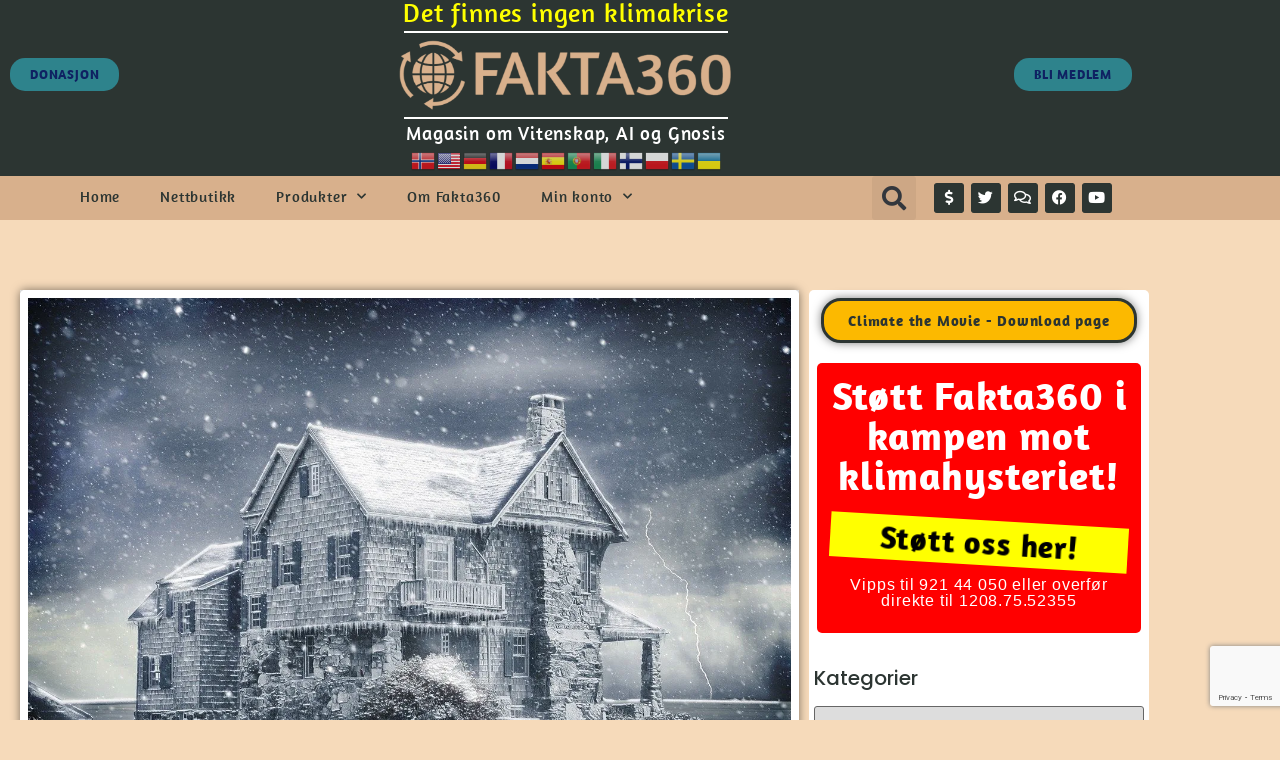

--- FILE ---
content_type: text/html; charset=UTF-8
request_url: https://fakta360.no/2021/02/gar-vi-mot-en-ny-istid/
body_size: 39119
content:
<!doctype html>
<html lang="nb-NO">
<head>
	<meta charset="UTF-8">
	<meta name="viewport" content="width=device-width, initial-scale=1">
	<link rel="profile" href="https://gmpg.org/xfn/11">
	<title>Går vi mot en ny istid? &#8211; Fakta360.no</title>
		    <!-- PVC Template -->
    <script type="text/template" id="pvc-stats-view-template">
    <i class="pvc-stats-icon medium" aria-hidden="true"><svg aria-hidden="true" focusable="false" data-prefix="far" data-icon="chart-bar" role="img" xmlns="http://www.w3.org/2000/svg" viewBox="0 0 512 512" class="svg-inline--fa fa-chart-bar fa-w-16 fa-2x"><path fill="currentColor" d="M396.8 352h22.4c6.4 0 12.8-6.4 12.8-12.8V108.8c0-6.4-6.4-12.8-12.8-12.8h-22.4c-6.4 0-12.8 6.4-12.8 12.8v230.4c0 6.4 6.4 12.8 12.8 12.8zm-192 0h22.4c6.4 0 12.8-6.4 12.8-12.8V140.8c0-6.4-6.4-12.8-12.8-12.8h-22.4c-6.4 0-12.8 6.4-12.8 12.8v198.4c0 6.4 6.4 12.8 12.8 12.8zm96 0h22.4c6.4 0 12.8-6.4 12.8-12.8V204.8c0-6.4-6.4-12.8-12.8-12.8h-22.4c-6.4 0-12.8 6.4-12.8 12.8v134.4c0 6.4 6.4 12.8 12.8 12.8zM496 400H48V80c0-8.84-7.16-16-16-16H16C7.16 64 0 71.16 0 80v336c0 17.67 14.33 32 32 32h464c8.84 0 16-7.16 16-16v-16c0-8.84-7.16-16-16-16zm-387.2-48h22.4c6.4 0 12.8-6.4 12.8-12.8v-70.4c0-6.4-6.4-12.8-12.8-12.8h-22.4c-6.4 0-12.8 6.4-12.8 12.8v70.4c0 6.4 6.4 12.8 12.8 12.8z" class=""></path></svg></i>
	 <%= total_view %> visninger totalt	<% if ( today_view > 0 ) { %>
		<span class="views_today">,  <%= today_view %> visninger i dag. (Plugin aktivert 15.6.2023)</span>
	<% } %>
	</span>
	</script>
		    <meta name='robots' content='max-image-preview:large' />
<script>window._wca = window._wca || [];</script>
<!-- Jetpack Site Verification Tags -->
<link rel='dns-prefetch' href='//stats.wp.com' />
<link rel='dns-prefetch' href='//www.googletagmanager.com' />
<link rel='dns-prefetch' href='//widgets.wp.com' />
<link rel='dns-prefetch' href='//s0.wp.com' />
<link rel='dns-prefetch' href='//0.gravatar.com' />
<link rel='dns-prefetch' href='//1.gravatar.com' />
<link rel='dns-prefetch' href='//2.gravatar.com' />
<link rel='preconnect' href='//i0.wp.com' />
<link rel='preconnect' href='//c0.wp.com' />
<link rel="alternate" type="application/rss+xml" title="Fakta360.no &raquo; strøm" href="https://fakta360.no/feed/" />
<link rel="alternate" type="application/rss+xml" title="Fakta360.no &raquo; kommentarstrøm" href="https://fakta360.no/comments/feed/" />
<link rel="alternate" type="application/rss+xml" title="Fakta360.no &raquo; Går vi mot en ny istid? kommentarstrøm" href="https://fakta360.no/2021/02/gar-vi-mot-en-ny-istid/feed/" />
<link rel="alternate" title="oEmbed (JSON)" type="application/json+oembed" href="https://fakta360.no/wp-json/oembed/1.0/embed?url=https%3A%2F%2Ffakta360.no%2F2021%2F02%2Fgar-vi-mot-en-ny-istid%2F" />
<link rel="alternate" title="oEmbed (XML)" type="text/xml+oembed" href="https://fakta360.no/wp-json/oembed/1.0/embed?url=https%3A%2F%2Ffakta360.no%2F2021%2F02%2Fgar-vi-mot-en-ny-istid%2F&#038;format=xml" />
<style id='wp-img-auto-sizes-contain-inline-css'>
img:is([sizes=auto i],[sizes^="auto," i]){contain-intrinsic-size:3000px 1500px}
/*# sourceURL=wp-img-auto-sizes-contain-inline-css */
</style>
<link rel='stylesheet' id='wc-blocks-integration-css' href='https://fakta360.no/wp-content/plugins/woocommerce-subscriptions/vendor/woocommerce/subscriptions-core/build/index.css?ver=7.9.0' media='all' />
<link rel='stylesheet' id='jetpack_related-posts-css' href='https://c0.wp.com/p/jetpack/15.4/modules/related-posts/related-posts.css' media='all' />
<style id='wp-emoji-styles-inline-css'>

	img.wp-smiley, img.emoji {
		display: inline !important;
		border: none !important;
		box-shadow: none !important;
		height: 1em !important;
		width: 1em !important;
		margin: 0 0.07em !important;
		vertical-align: -0.1em !important;
		background: none !important;
		padding: 0 !important;
	}
/*# sourceURL=wp-emoji-styles-inline-css */
</style>
<link rel='stylesheet' id='wp-block-library-css' href='https://c0.wp.com/c/6.9/wp-includes/css/dist/block-library/style.min.css' media='all' />
<link rel='stylesheet' id='wc-memberships-blocks-css' href='https://fakta360.no/wp-content/plugins/woocommerce-memberships/assets/css/blocks/wc-memberships-blocks.min.css?ver=1.26.10' media='all' />
<link rel='stylesheet' id='mediaelement-css' href='https://c0.wp.com/c/6.9/wp-includes/js/mediaelement/mediaelementplayer-legacy.min.css' media='all' />
<link rel='stylesheet' id='wp-mediaelement-css' href='https://c0.wp.com/c/6.9/wp-includes/js/mediaelement/wp-mediaelement.min.css' media='all' />
<style id='jetpack-sharing-buttons-style-inline-css'>
.jetpack-sharing-buttons__services-list{display:flex;flex-direction:row;flex-wrap:wrap;gap:0;list-style-type:none;margin:5px;padding:0}.jetpack-sharing-buttons__services-list.has-small-icon-size{font-size:12px}.jetpack-sharing-buttons__services-list.has-normal-icon-size{font-size:16px}.jetpack-sharing-buttons__services-list.has-large-icon-size{font-size:24px}.jetpack-sharing-buttons__services-list.has-huge-icon-size{font-size:36px}@media print{.jetpack-sharing-buttons__services-list{display:none!important}}.editor-styles-wrapper .wp-block-jetpack-sharing-buttons{gap:0;padding-inline-start:0}ul.jetpack-sharing-buttons__services-list.has-background{padding:1.25em 2.375em}
/*# sourceURL=https://fakta360.no/wp-content/plugins/jetpack/_inc/blocks/sharing-buttons/view.css */
</style>
<style id='global-styles-inline-css'>
:root{--wp--preset--aspect-ratio--square: 1;--wp--preset--aspect-ratio--4-3: 4/3;--wp--preset--aspect-ratio--3-4: 3/4;--wp--preset--aspect-ratio--3-2: 3/2;--wp--preset--aspect-ratio--2-3: 2/3;--wp--preset--aspect-ratio--16-9: 16/9;--wp--preset--aspect-ratio--9-16: 9/16;--wp--preset--color--black: #000000;--wp--preset--color--cyan-bluish-gray: #abb8c3;--wp--preset--color--white: #ffffff;--wp--preset--color--pale-pink: #f78da7;--wp--preset--color--vivid-red: #cf2e2e;--wp--preset--color--luminous-vivid-orange: #ff6900;--wp--preset--color--luminous-vivid-amber: #fcb900;--wp--preset--color--light-green-cyan: #7bdcb5;--wp--preset--color--vivid-green-cyan: #00d084;--wp--preset--color--pale-cyan-blue: #8ed1fc;--wp--preset--color--vivid-cyan-blue: #0693e3;--wp--preset--color--vivid-purple: #9b51e0;--wp--preset--gradient--vivid-cyan-blue-to-vivid-purple: linear-gradient(135deg,rgb(6,147,227) 0%,rgb(155,81,224) 100%);--wp--preset--gradient--light-green-cyan-to-vivid-green-cyan: linear-gradient(135deg,rgb(122,220,180) 0%,rgb(0,208,130) 100%);--wp--preset--gradient--luminous-vivid-amber-to-luminous-vivid-orange: linear-gradient(135deg,rgb(252,185,0) 0%,rgb(255,105,0) 100%);--wp--preset--gradient--luminous-vivid-orange-to-vivid-red: linear-gradient(135deg,rgb(255,105,0) 0%,rgb(207,46,46) 100%);--wp--preset--gradient--very-light-gray-to-cyan-bluish-gray: linear-gradient(135deg,rgb(238,238,238) 0%,rgb(169,184,195) 100%);--wp--preset--gradient--cool-to-warm-spectrum: linear-gradient(135deg,rgb(74,234,220) 0%,rgb(151,120,209) 20%,rgb(207,42,186) 40%,rgb(238,44,130) 60%,rgb(251,105,98) 80%,rgb(254,248,76) 100%);--wp--preset--gradient--blush-light-purple: linear-gradient(135deg,rgb(255,206,236) 0%,rgb(152,150,240) 100%);--wp--preset--gradient--blush-bordeaux: linear-gradient(135deg,rgb(254,205,165) 0%,rgb(254,45,45) 50%,rgb(107,0,62) 100%);--wp--preset--gradient--luminous-dusk: linear-gradient(135deg,rgb(255,203,112) 0%,rgb(199,81,192) 50%,rgb(65,88,208) 100%);--wp--preset--gradient--pale-ocean: linear-gradient(135deg,rgb(255,245,203) 0%,rgb(182,227,212) 50%,rgb(51,167,181) 100%);--wp--preset--gradient--electric-grass: linear-gradient(135deg,rgb(202,248,128) 0%,rgb(113,206,126) 100%);--wp--preset--gradient--midnight: linear-gradient(135deg,rgb(2,3,129) 0%,rgb(40,116,252) 100%);--wp--preset--font-size--small: 13px;--wp--preset--font-size--medium: 20px;--wp--preset--font-size--large: 36px;--wp--preset--font-size--x-large: 42px;--wp--preset--spacing--20: 0.44rem;--wp--preset--spacing--30: 0.67rem;--wp--preset--spacing--40: 1rem;--wp--preset--spacing--50: 1.5rem;--wp--preset--spacing--60: 2.25rem;--wp--preset--spacing--70: 3.38rem;--wp--preset--spacing--80: 5.06rem;--wp--preset--shadow--natural: 6px 6px 9px rgba(0, 0, 0, 0.2);--wp--preset--shadow--deep: 12px 12px 50px rgba(0, 0, 0, 0.4);--wp--preset--shadow--sharp: 6px 6px 0px rgba(0, 0, 0, 0.2);--wp--preset--shadow--outlined: 6px 6px 0px -3px rgb(255, 255, 255), 6px 6px rgb(0, 0, 0);--wp--preset--shadow--crisp: 6px 6px 0px rgb(0, 0, 0);}:root { --wp--style--global--content-size: 800px;--wp--style--global--wide-size: 1200px; }:where(body) { margin: 0; }.wp-site-blocks > .alignleft { float: left; margin-right: 2em; }.wp-site-blocks > .alignright { float: right; margin-left: 2em; }.wp-site-blocks > .aligncenter { justify-content: center; margin-left: auto; margin-right: auto; }:where(.wp-site-blocks) > * { margin-block-start: 24px; margin-block-end: 0; }:where(.wp-site-blocks) > :first-child { margin-block-start: 0; }:where(.wp-site-blocks) > :last-child { margin-block-end: 0; }:root { --wp--style--block-gap: 24px; }:root :where(.is-layout-flow) > :first-child{margin-block-start: 0;}:root :where(.is-layout-flow) > :last-child{margin-block-end: 0;}:root :where(.is-layout-flow) > *{margin-block-start: 24px;margin-block-end: 0;}:root :where(.is-layout-constrained) > :first-child{margin-block-start: 0;}:root :where(.is-layout-constrained) > :last-child{margin-block-end: 0;}:root :where(.is-layout-constrained) > *{margin-block-start: 24px;margin-block-end: 0;}:root :where(.is-layout-flex){gap: 24px;}:root :where(.is-layout-grid){gap: 24px;}.is-layout-flow > .alignleft{float: left;margin-inline-start: 0;margin-inline-end: 2em;}.is-layout-flow > .alignright{float: right;margin-inline-start: 2em;margin-inline-end: 0;}.is-layout-flow > .aligncenter{margin-left: auto !important;margin-right: auto !important;}.is-layout-constrained > .alignleft{float: left;margin-inline-start: 0;margin-inline-end: 2em;}.is-layout-constrained > .alignright{float: right;margin-inline-start: 2em;margin-inline-end: 0;}.is-layout-constrained > .aligncenter{margin-left: auto !important;margin-right: auto !important;}.is-layout-constrained > :where(:not(.alignleft):not(.alignright):not(.alignfull)){max-width: var(--wp--style--global--content-size);margin-left: auto !important;margin-right: auto !important;}.is-layout-constrained > .alignwide{max-width: var(--wp--style--global--wide-size);}body .is-layout-flex{display: flex;}.is-layout-flex{flex-wrap: wrap;align-items: center;}.is-layout-flex > :is(*, div){margin: 0;}body .is-layout-grid{display: grid;}.is-layout-grid > :is(*, div){margin: 0;}body{padding-top: 0px;padding-right: 0px;padding-bottom: 0px;padding-left: 0px;}a:where(:not(.wp-element-button)){text-decoration: underline;}:root :where(.wp-element-button, .wp-block-button__link){background-color: #32373c;border-width: 0;color: #fff;font-family: inherit;font-size: inherit;font-style: inherit;font-weight: inherit;letter-spacing: inherit;line-height: inherit;padding-top: calc(0.667em + 2px);padding-right: calc(1.333em + 2px);padding-bottom: calc(0.667em + 2px);padding-left: calc(1.333em + 2px);text-decoration: none;text-transform: inherit;}.has-black-color{color: var(--wp--preset--color--black) !important;}.has-cyan-bluish-gray-color{color: var(--wp--preset--color--cyan-bluish-gray) !important;}.has-white-color{color: var(--wp--preset--color--white) !important;}.has-pale-pink-color{color: var(--wp--preset--color--pale-pink) !important;}.has-vivid-red-color{color: var(--wp--preset--color--vivid-red) !important;}.has-luminous-vivid-orange-color{color: var(--wp--preset--color--luminous-vivid-orange) !important;}.has-luminous-vivid-amber-color{color: var(--wp--preset--color--luminous-vivid-amber) !important;}.has-light-green-cyan-color{color: var(--wp--preset--color--light-green-cyan) !important;}.has-vivid-green-cyan-color{color: var(--wp--preset--color--vivid-green-cyan) !important;}.has-pale-cyan-blue-color{color: var(--wp--preset--color--pale-cyan-blue) !important;}.has-vivid-cyan-blue-color{color: var(--wp--preset--color--vivid-cyan-blue) !important;}.has-vivid-purple-color{color: var(--wp--preset--color--vivid-purple) !important;}.has-black-background-color{background-color: var(--wp--preset--color--black) !important;}.has-cyan-bluish-gray-background-color{background-color: var(--wp--preset--color--cyan-bluish-gray) !important;}.has-white-background-color{background-color: var(--wp--preset--color--white) !important;}.has-pale-pink-background-color{background-color: var(--wp--preset--color--pale-pink) !important;}.has-vivid-red-background-color{background-color: var(--wp--preset--color--vivid-red) !important;}.has-luminous-vivid-orange-background-color{background-color: var(--wp--preset--color--luminous-vivid-orange) !important;}.has-luminous-vivid-amber-background-color{background-color: var(--wp--preset--color--luminous-vivid-amber) !important;}.has-light-green-cyan-background-color{background-color: var(--wp--preset--color--light-green-cyan) !important;}.has-vivid-green-cyan-background-color{background-color: var(--wp--preset--color--vivid-green-cyan) !important;}.has-pale-cyan-blue-background-color{background-color: var(--wp--preset--color--pale-cyan-blue) !important;}.has-vivid-cyan-blue-background-color{background-color: var(--wp--preset--color--vivid-cyan-blue) !important;}.has-vivid-purple-background-color{background-color: var(--wp--preset--color--vivid-purple) !important;}.has-black-border-color{border-color: var(--wp--preset--color--black) !important;}.has-cyan-bluish-gray-border-color{border-color: var(--wp--preset--color--cyan-bluish-gray) !important;}.has-white-border-color{border-color: var(--wp--preset--color--white) !important;}.has-pale-pink-border-color{border-color: var(--wp--preset--color--pale-pink) !important;}.has-vivid-red-border-color{border-color: var(--wp--preset--color--vivid-red) !important;}.has-luminous-vivid-orange-border-color{border-color: var(--wp--preset--color--luminous-vivid-orange) !important;}.has-luminous-vivid-amber-border-color{border-color: var(--wp--preset--color--luminous-vivid-amber) !important;}.has-light-green-cyan-border-color{border-color: var(--wp--preset--color--light-green-cyan) !important;}.has-vivid-green-cyan-border-color{border-color: var(--wp--preset--color--vivid-green-cyan) !important;}.has-pale-cyan-blue-border-color{border-color: var(--wp--preset--color--pale-cyan-blue) !important;}.has-vivid-cyan-blue-border-color{border-color: var(--wp--preset--color--vivid-cyan-blue) !important;}.has-vivid-purple-border-color{border-color: var(--wp--preset--color--vivid-purple) !important;}.has-vivid-cyan-blue-to-vivid-purple-gradient-background{background: var(--wp--preset--gradient--vivid-cyan-blue-to-vivid-purple) !important;}.has-light-green-cyan-to-vivid-green-cyan-gradient-background{background: var(--wp--preset--gradient--light-green-cyan-to-vivid-green-cyan) !important;}.has-luminous-vivid-amber-to-luminous-vivid-orange-gradient-background{background: var(--wp--preset--gradient--luminous-vivid-amber-to-luminous-vivid-orange) !important;}.has-luminous-vivid-orange-to-vivid-red-gradient-background{background: var(--wp--preset--gradient--luminous-vivid-orange-to-vivid-red) !important;}.has-very-light-gray-to-cyan-bluish-gray-gradient-background{background: var(--wp--preset--gradient--very-light-gray-to-cyan-bluish-gray) !important;}.has-cool-to-warm-spectrum-gradient-background{background: var(--wp--preset--gradient--cool-to-warm-spectrum) !important;}.has-blush-light-purple-gradient-background{background: var(--wp--preset--gradient--blush-light-purple) !important;}.has-blush-bordeaux-gradient-background{background: var(--wp--preset--gradient--blush-bordeaux) !important;}.has-luminous-dusk-gradient-background{background: var(--wp--preset--gradient--luminous-dusk) !important;}.has-pale-ocean-gradient-background{background: var(--wp--preset--gradient--pale-ocean) !important;}.has-electric-grass-gradient-background{background: var(--wp--preset--gradient--electric-grass) !important;}.has-midnight-gradient-background{background: var(--wp--preset--gradient--midnight) !important;}.has-small-font-size{font-size: var(--wp--preset--font-size--small) !important;}.has-medium-font-size{font-size: var(--wp--preset--font-size--medium) !important;}.has-large-font-size{font-size: var(--wp--preset--font-size--large) !important;}.has-x-large-font-size{font-size: var(--wp--preset--font-size--x-large) !important;}
:root :where(.wp-block-pullquote){font-size: 1.5em;line-height: 1.6;}
/*# sourceURL=global-styles-inline-css */
</style>
<link rel='stylesheet' id='a3-pvc-style-css' href='https://fakta360.no/wp-content/plugins/page-views-count/assets/css/style.min.css?ver=2.8.7' media='all' />
<link rel='stylesheet' id='woocommerce-layout-css' href='https://c0.wp.com/p/woocommerce/10.4.3/assets/css/woocommerce-layout.css' media='all' />
<style id='woocommerce-layout-inline-css'>

	.infinite-scroll .woocommerce-pagination {
		display: none;
	}
/*# sourceURL=woocommerce-layout-inline-css */
</style>
<link rel='stylesheet' id='woocommerce-smallscreen-css' href='https://c0.wp.com/p/woocommerce/10.4.3/assets/css/woocommerce-smallscreen.css' media='only screen and (max-width: 768px)' />
<link rel='stylesheet' id='woocommerce-general-css' href='https://c0.wp.com/p/woocommerce/10.4.3/assets/css/woocommerce.css' media='all' />
<style id='woocommerce-inline-inline-css'>
.woocommerce form .form-row .required { visibility: visible; }
/*# sourceURL=woocommerce-inline-inline-css */
</style>
<link rel='stylesheet' id='yop-public-css' href='https://fakta360.no/wp-content/plugins/yop-poll/public/assets/css/yop-poll-public-6.5.39.css?ver=6.9' media='all' />
<link rel='stylesheet' id='wc-memberships-frontend-css' href='https://fakta360.no/wp-content/plugins/woocommerce-memberships/assets/css/frontend/wc-memberships-frontend.min.css?ver=1.26.10' media='all' />
<link rel='stylesheet' id='hello-elementor-css' href='https://fakta360.no/wp-content/themes/hello-elementor/assets/css/reset.css?ver=3.4.5' media='all' />
<link rel='stylesheet' id='hello-elementor-theme-style-css' href='https://fakta360.no/wp-content/themes/hello-elementor/assets/css/theme.css?ver=3.4.5' media='all' />
<link rel='stylesheet' id='hello-elementor-header-footer-css' href='https://fakta360.no/wp-content/themes/hello-elementor/assets/css/header-footer.css?ver=3.4.5' media='all' />
<link rel='stylesheet' id='jetpack_likes-css' href='https://c0.wp.com/p/jetpack/15.4/modules/likes/style.css' media='all' />
<link rel='stylesheet' id='elementor-frontend-css' href='https://fakta360.no/wp-content/plugins/elementor/assets/css/frontend.min.css?ver=3.34.1' media='all' />
<link rel='stylesheet' id='widget-heading-css' href='https://fakta360.no/wp-content/plugins/elementor/assets/css/widget-heading.min.css?ver=3.34.1' media='all' />
<link rel='stylesheet' id='widget-divider-css' href='https://fakta360.no/wp-content/plugins/elementor/assets/css/widget-divider.min.css?ver=3.34.1' media='all' />
<link rel='stylesheet' id='widget-image-css' href='https://fakta360.no/wp-content/plugins/elementor/assets/css/widget-image.min.css?ver=3.34.1' media='all' />
<link rel='stylesheet' id='widget-nav-menu-css' href='https://fakta360.no/wp-content/plugins/elementor-pro/assets/css/widget-nav-menu.min.css?ver=3.32.1' media='all' />
<link rel='stylesheet' id='widget-search-form-css' href='https://fakta360.no/wp-content/plugins/elementor-pro/assets/css/widget-search-form.min.css?ver=3.32.1' media='all' />
<link rel='stylesheet' id='elementor-icons-shared-0-css' href='https://fakta360.no/wp-content/plugins/elementor/assets/lib/font-awesome/css/fontawesome.min.css?ver=5.15.3' media='all' />
<link rel='stylesheet' id='elementor-icons-fa-solid-css' href='https://fakta360.no/wp-content/plugins/elementor/assets/lib/font-awesome/css/solid.min.css?ver=5.15.3' media='all' />
<link rel='stylesheet' id='widget-social-icons-css' href='https://fakta360.no/wp-content/plugins/elementor/assets/css/widget-social-icons.min.css?ver=3.34.1' media='all' />
<link rel='stylesheet' id='e-apple-webkit-css' href='https://fakta360.no/wp-content/plugins/elementor/assets/css/conditionals/apple-webkit.min.css?ver=3.34.1' media='all' />
<link rel='stylesheet' id='e-sticky-css' href='https://fakta360.no/wp-content/plugins/elementor-pro/assets/css/modules/sticky.min.css?ver=3.32.1' media='all' />
<link rel='stylesheet' id='widget-share-buttons-css' href='https://fakta360.no/wp-content/plugins/elementor-pro/assets/css/widget-share-buttons.min.css?ver=3.32.1' media='all' />
<link rel='stylesheet' id='elementor-icons-fa-brands-css' href='https://fakta360.no/wp-content/plugins/elementor/assets/lib/font-awesome/css/brands.min.css?ver=5.15.3' media='all' />
<link rel='stylesheet' id='widget-form-css' href='https://fakta360.no/wp-content/plugins/elementor-pro/assets/css/widget-form.min.css?ver=3.32.1' media='all' />
<link rel='stylesheet' id='widget-author-box-css' href='https://fakta360.no/wp-content/plugins/elementor-pro/assets/css/widget-author-box.min.css?ver=3.32.1' media='all' />
<link rel='stylesheet' id='widget-post-info-css' href='https://fakta360.no/wp-content/plugins/elementor-pro/assets/css/widget-post-info.min.css?ver=3.32.1' media='all' />
<link rel='stylesheet' id='widget-icon-list-css' href='https://fakta360.no/wp-content/plugins/elementor/assets/css/widget-icon-list.min.css?ver=3.34.1' media='all' />
<link rel='stylesheet' id='elementor-icons-fa-regular-css' href='https://fakta360.no/wp-content/plugins/elementor/assets/lib/font-awesome/css/regular.min.css?ver=5.15.3' media='all' />
<link rel='stylesheet' id='widget-post-navigation-css' href='https://fakta360.no/wp-content/plugins/elementor-pro/assets/css/widget-post-navigation.min.css?ver=3.32.1' media='all' />
<link rel='stylesheet' id='widget-posts-css' href='https://fakta360.no/wp-content/plugins/elementor-pro/assets/css/widget-posts.min.css?ver=3.32.1' media='all' />
<link rel='stylesheet' id='swiper-css' href='https://fakta360.no/wp-content/plugins/elementor/assets/lib/swiper/v8/css/swiper.min.css?ver=8.4.5' media='all' />
<link rel='stylesheet' id='e-swiper-css' href='https://fakta360.no/wp-content/plugins/elementor/assets/css/conditionals/e-swiper.min.css?ver=3.34.1' media='all' />
<link rel='stylesheet' id='e-animation-fadeIn-css' href='https://fakta360.no/wp-content/plugins/elementor/assets/lib/animations/styles/fadeIn.min.css?ver=3.34.1' media='all' />
<link rel='stylesheet' id='e-popup-css' href='https://fakta360.no/wp-content/plugins/elementor-pro/assets/css/conditionals/popup.min.css?ver=3.32.1' media='all' />
<link rel='stylesheet' id='elementor-icons-css' href='https://fakta360.no/wp-content/plugins/elementor/assets/lib/eicons/css/elementor-icons.min.css?ver=5.45.0' media='all' />
<link rel='stylesheet' id='elementor-post-1954-css' href='https://www-static.fakta360.no/wp-content/uploads/elementor/css/post-1954.css?media=1724362709?ver=1768781249' media='all' />
<link rel='stylesheet' id='font-awesome-5-all-css' href='https://fakta360.no/wp-content/plugins/elementor/assets/lib/font-awesome/css/all.min.css?ver=3.34.1' media='all' />
<link rel='stylesheet' id='font-awesome-4-shim-css' href='https://fakta360.no/wp-content/plugins/elementor/assets/lib/font-awesome/css/v4-shims.min.css?ver=3.34.1' media='all' />
<link rel='stylesheet' id='elementor-post-1993-css' href='https://www-static.fakta360.no/wp-content/uploads/elementor/css/post-1993.css?media=1724362709?ver=1768781249' media='all' />
<link rel='stylesheet' id='elementor-post-2004-css' href='https://www-static.fakta360.no/wp-content/uploads/elementor/css/post-2004.css?media=1724362709?ver=1768781249' media='all' />
<link rel='stylesheet' id='elementor-post-2020-css' href='https://www-static.fakta360.no/wp-content/uploads/elementor/css/post-2020.css?media=1724362709?ver=1768781582' media='all' />
<link rel='stylesheet' id='elementor-post-12670-css' href='https://www-static.fakta360.no/wp-content/uploads/elementor/css/post-12670.css?media=1724362709?ver=1768781249' media='all' />
<link rel='stylesheet' id='a3pvc-css' href='//fakta360.no/wp-content/uploads/sass/pvc.min.css?ver=1716408801' media='all' />
<link rel='stylesheet' id='sharedaddy-css' href='https://c0.wp.com/p/jetpack/15.4/modules/sharedaddy/sharing.css' media='all' />
<link rel='stylesheet' id='social-logos-css' href='https://c0.wp.com/p/jetpack/15.4/_inc/social-logos/social-logos.min.css' media='all' />
<link rel='stylesheet' id='elementor-gf-local-amaranth-css' href='https://www-static.fakta360.no/wp-content/uploads/elementor/google-fonts/css/amaranth.css?media=1724362709?ver=1742224181' media='all' />
<link rel='stylesheet' id='elementor-gf-local-mohave-css' href='https://www-static.fakta360.no/wp-content/uploads/elementor/google-fonts/css/mohave.css?media=1724362709?ver=1742224183' media='all' />
<link rel='stylesheet' id='elementor-gf-local-poppins-css' href='https://www-static.fakta360.no/wp-content/uploads/elementor/google-fonts/css/poppins.css?media=1724362709?ver=1742224187' media='all' />
<link rel='stylesheet' id='elementor-gf-local-roboto-css' href='https://www-static.fakta360.no/wp-content/uploads/elementor/google-fonts/css/roboto.css?media=1724362709?ver=1742224207' media='all' />
<script id="jetpack_related-posts-js-extra">
var related_posts_js_options = {"post_heading":"h4"};
//# sourceURL=jetpack_related-posts-js-extra
</script>
<script src="https://c0.wp.com/p/jetpack/15.4/_inc/build/related-posts/related-posts.min.js" id="jetpack_related-posts-js"></script>
<script src="https://c0.wp.com/c/6.9/wp-includes/js/jquery/jquery.min.js" id="jquery-core-js"></script>
<script src="https://c0.wp.com/c/6.9/wp-includes/js/jquery/jquery-migrate.min.js" id="jquery-migrate-js"></script>
<script src="https://c0.wp.com/c/6.9/wp-includes/js/underscore.min.js" id="underscore-js"></script>
<script src="https://c0.wp.com/c/6.9/wp-includes/js/backbone.min.js" id="backbone-js"></script>
<script id="a3-pvc-backbone-js-extra">
var pvc_vars = {"rest_api_url":"https://fakta360.no/wp-json/pvc/v1","ajax_url":"https://fakta360.no/wp-admin/admin-ajax.php","security":"fd1e5d7263","ajax_load_type":"rest_api"};
//# sourceURL=a3-pvc-backbone-js-extra
</script>
<script src="https://fakta360.no/wp-content/plugins/page-views-count/assets/js/pvc.backbone.min.js?ver=2.8.7" id="a3-pvc-backbone-js"></script>
<script src="https://c0.wp.com/p/woocommerce/10.4.3/assets/js/jquery-blockui/jquery.blockUI.min.js" id="wc-jquery-blockui-js" defer data-wp-strategy="defer"></script>
<script id="wc-add-to-cart-js-extra">
var wc_add_to_cart_params = {"ajax_url":"/wp-admin/admin-ajax.php","wc_ajax_url":"/?wc-ajax=%%endpoint%%","i18n_view_cart":"Vis handlekurv","cart_url":"https://fakta360.no/handlekurv/","is_cart":"","cart_redirect_after_add":"yes"};
//# sourceURL=wc-add-to-cart-js-extra
</script>
<script src="https://c0.wp.com/p/woocommerce/10.4.3/assets/js/frontend/add-to-cart.min.js" id="wc-add-to-cart-js" defer data-wp-strategy="defer"></script>
<script src="https://c0.wp.com/p/woocommerce/10.4.3/assets/js/js-cookie/js.cookie.min.js" id="wc-js-cookie-js" defer data-wp-strategy="defer"></script>
<script id="woocommerce-js-extra">
var woocommerce_params = {"ajax_url":"/wp-admin/admin-ajax.php","wc_ajax_url":"/?wc-ajax=%%endpoint%%","i18n_password_show":"Vis passord","i18n_password_hide":"Skjul passord"};
//# sourceURL=woocommerce-js-extra
</script>
<script src="https://c0.wp.com/p/woocommerce/10.4.3/assets/js/frontend/woocommerce.min.js" id="woocommerce-js" defer data-wp-strategy="defer"></script>
<script id="yop-public-js-extra">
var objectL10n = {"yopPollParams":{"urlParams":{"ajax":"https://fakta360.no/wp-admin/admin-ajax.php","wpLogin":"https://fakta360.no/wp-login.php?redirect_to=https%3A%2F%2Ffakta360.no%2Fwp-admin%2Fadmin-ajax.php%3Faction%3Dyop_poll_record_wordpress_vote"},"apiParams":{"reCaptcha":{"siteKey":""},"reCaptchaV2Invisible":{"siteKey":""},"reCaptchaV3":{"siteKey":""},"hCaptcha":{"siteKey":""},"cloudflareTurnstile":{"siteKey":""}},"captchaParams":{"imgPath":"https://fakta360.no/wp-content/plugins/yop-poll/public/assets/img/","url":"https://fakta360.no/wp-content/plugins/yop-poll/app.php","accessibilityAlt":"Sound icon","accessibilityTitle":"Accessibility option: listen to a question and answer it!","accessibilityDescription":"Type below the \u003Cstrong\u003Eanswer\u003C/strong\u003E to what you hear. Numbers or words:","explanation":"Click or touch the \u003Cstrong\u003EANSWER\u003C/strong\u003E","refreshAlt":"Refresh/reload icon","refreshTitle":"Refresh/reload: get new images and accessibility option!"},"voteParams":{"invalidPoll":"Invalid Poll","noAnswersSelected":"Ingen svar er valgt","minAnswersRequired":"At least {min_answers_allowed} answer(s) required","maxAnswersRequired":"Maks {max_answers_allowed} svar kan angis","noAnswerForOther":"No other answer entered","noValueForCustomField":"{custom_field_name} is required","tooManyCharsForCustomField":"Text for {custom_field_name} is too long","consentNotChecked":"You must agree to our terms and conditions","noCaptchaSelected":"Captcha is required","thankYou":"Takk for din stemme"},"resultsParams":{"singleVote":"stemme","multipleVotes":"stemmer","singleAnswer":"svar","multipleAnswers":"svar"}}};
//# sourceURL=yop-public-js-extra
</script>
<script src="https://fakta360.no/wp-content/plugins/yop-poll/public/assets/js/yop-poll-public-6.5.39.min.js?ver=6.9" id="yop-public-js"></script>
<script src="https://stats.wp.com/s-202604.js" id="woocommerce-analytics-js" defer data-wp-strategy="defer"></script>
<script src="https://fakta360.no/wp-content/plugins/elementor/assets/lib/font-awesome/js/v4-shims.min.js?ver=3.34.1" id="font-awesome-4-shim-js"></script>

<!-- Google tag (gtag.js) snippet added by Site Kit -->
<!-- Google Analytics snippet added by Site Kit -->
<script src="https://www.googletagmanager.com/gtag/js?id=G-8QLF53Q37J" id="google_gtagjs-js" async></script>
<script id="google_gtagjs-js-after">
window.dataLayer = window.dataLayer || [];function gtag(){dataLayer.push(arguments);}
gtag("set","linker",{"domains":["fakta360.no"]});
gtag("js", new Date());
gtag("set", "developer_id.dZTNiMT", true);
gtag("config", "G-8QLF53Q37J");
//# sourceURL=google_gtagjs-js-after
</script>
<link rel="https://api.w.org/" href="https://fakta360.no/wp-json/" /><link rel="alternate" title="JSON" type="application/json" href="https://fakta360.no/wp-json/wp/v2/posts/4014" /><link rel="EditURI" type="application/rsd+xml" title="RSD" href="https://fakta360.no/xmlrpc.php?rsd" />
<meta name="generator" content="WordPress 6.9" />
<meta name="generator" content="WooCommerce 10.4.3" />
<link rel="canonical" href="https://fakta360.no/2021/02/gar-vi-mot-en-ny-istid/" />
<link rel='shortlink' href='https://wp.me/pcn6lQ-12K' />
<meta name="generator" content="Site Kit by Google 1.170.0" /><style>[class*=" icon-oc-"],[class^=icon-oc-]{speak:none;font-style:normal;font-weight:400;font-variant:normal;text-transform:none;line-height:1;-webkit-font-smoothing:antialiased;-moz-osx-font-smoothing:grayscale}.icon-oc-one-com-white-32px-fill:before{content:"901"}.icon-oc-one-com:before{content:"900"}#one-com-icon,.toplevel_page_onecom-wp .wp-menu-image{speak:none;display:flex;align-items:center;justify-content:center;text-transform:none;line-height:1;-webkit-font-smoothing:antialiased;-moz-osx-font-smoothing:grayscale}.onecom-wp-admin-bar-item>a,.toplevel_page_onecom-wp>.wp-menu-name{font-size:16px;font-weight:400;line-height:1}.toplevel_page_onecom-wp>.wp-menu-name img{width:69px;height:9px;}.wp-submenu-wrap.wp-submenu>.wp-submenu-head>img{width:88px;height:auto}.onecom-wp-admin-bar-item>a img{height:7px!important}.onecom-wp-admin-bar-item>a img,.toplevel_page_onecom-wp>.wp-menu-name img{opacity:.8}.onecom-wp-admin-bar-item.hover>a img,.toplevel_page_onecom-wp.wp-has-current-submenu>.wp-menu-name img,li.opensub>a.toplevel_page_onecom-wp>.wp-menu-name img{opacity:1}#one-com-icon:before,.onecom-wp-admin-bar-item>a:before,.toplevel_page_onecom-wp>.wp-menu-image:before{content:'';position:static!important;background-color:rgba(240,245,250,.4);border-radius:102px;width:18px;height:18px;padding:0!important}.onecom-wp-admin-bar-item>a:before{width:14px;height:14px}.onecom-wp-admin-bar-item.hover>a:before,.toplevel_page_onecom-wp.opensub>a>.wp-menu-image:before,.toplevel_page_onecom-wp.wp-has-current-submenu>.wp-menu-image:before{background-color:#76b82a}.onecom-wp-admin-bar-item>a{display:inline-flex!important;align-items:center;justify-content:center}#one-com-logo-wrapper{font-size:4em}#one-com-icon{vertical-align:middle}.imagify-welcome{display:none !important;}</style>        <style type="text/css" id="pf-main-css">
            
				@media screen {
					.printfriendly {
						z-index: 1000; display: flex; margin: 0px 0px 0px 0px
					}
					.printfriendly a, .printfriendly a:link, .printfriendly a:visited, .printfriendly a:hover, .printfriendly a:active {
						font-weight: 600;
						cursor: pointer;
						text-decoration: none;
						border: none;
						-webkit-box-shadow: none;
						-moz-box-shadow: none;
						box-shadow: none;
						outline:none;
						font-size: 14px !important;
						color: #3AAA11 !important;
					}
					.printfriendly.pf-alignleft {
						justify-content: start;
					}
					.printfriendly.pf-alignright {
						justify-content: end;
					}
					.printfriendly.pf-aligncenter {
						justify-content: center;
						
					}
				}

				.pf-button-img {
					border: none;
					-webkit-box-shadow: none;
					-moz-box-shadow: none;
					box-shadow: none;
					padding: 0;
					margin: 0;
					display: inline;
					vertical-align: middle;
				}

				img.pf-button-img + .pf-button-text {
					margin-left: 6px;
				}

				@media print {
					.printfriendly {
						display: none;
					}
				}
				        </style>

            
        <style type="text/css" id="pf-excerpt-styles">
          .pf-button.pf-button-excerpt {
              display: none;
           }
        </style>

            	<style>img#wpstats{display:none}</style>
		<!-- Google site verification - Google for WooCommerce -->
<meta name="google-site-verification" content="QcWXvtbS1fG990_8E1v5HvB02168IFiGQhhQAqAGDok" />
<meta name="description" content="Slikt som dette burde være pensum i skolene våre, men i stedet får de servert fordummende skremselspropaganda krydret med psykotiske meninger fra en viss Svensk jente som kan se CO2 molekyler.">
	<noscript><style>.woocommerce-product-gallery{ opacity: 1 !important; }</style></noscript>
	
<!-- Google AdSense meta tags added by Site Kit -->
<meta name="google-adsense-platform-account" content="ca-host-pub-2644536267352236">
<meta name="google-adsense-platform-domain" content="sitekit.withgoogle.com">
<!-- End Google AdSense meta tags added by Site Kit -->
<meta name="generator" content="Elementor 3.34.1; settings: css_print_method-external, google_font-enabled, font_display-auto">
<meta name="description" content="Slikt som dette burde være pensum i skolene våre, men i stedet får de servert fordummende skremselspropaganda krydret med psykotiske meninger fra en viss Svensk jente som kan se CO2 molekyler." />
			<style>
				.e-con.e-parent:nth-of-type(n+4):not(.e-lazyloaded):not(.e-no-lazyload),
				.e-con.e-parent:nth-of-type(n+4):not(.e-lazyloaded):not(.e-no-lazyload) * {
					background-image: none !important;
				}
				@media screen and (max-height: 1024px) {
					.e-con.e-parent:nth-of-type(n+3):not(.e-lazyloaded):not(.e-no-lazyload),
					.e-con.e-parent:nth-of-type(n+3):not(.e-lazyloaded):not(.e-no-lazyload) * {
						background-image: none !important;
					}
				}
				@media screen and (max-height: 640px) {
					.e-con.e-parent:nth-of-type(n+2):not(.e-lazyloaded):not(.e-no-lazyload),
					.e-con.e-parent:nth-of-type(n+2):not(.e-lazyloaded):not(.e-no-lazyload) * {
						background-image: none !important;
					}
				}
			</style>
			
<!-- Google Tag Manager snippet added by Site Kit -->
<script>
			( function( w, d, s, l, i ) {
				w[l] = w[l] || [];
				w[l].push( {'gtm.start': new Date().getTime(), event: 'gtm.js'} );
				var f = d.getElementsByTagName( s )[0],
					j = d.createElement( s ), dl = l != 'dataLayer' ? '&l=' + l : '';
				j.async = true;
				j.src = 'https://www.googletagmanager.com/gtm.js?id=' + i + dl;
				f.parentNode.insertBefore( j, f );
			} )( window, document, 'script', 'dataLayer', 'GTM-KC792SC2' );
			
</script>

<!-- End Google Tag Manager snippet added by Site Kit -->

<!-- Jetpack Open Graph Tags -->
<meta property="og:type" content="article" />
<meta property="og:title" content="Går vi mot en ny istid?" />
<meta property="og:url" content="https://fakta360.no/2021/02/gar-vi-mot-en-ny-istid/" />
<meta property="og:description" content="Slikt som dette burde være pensum i skolene våre, men i stedet får de servert fordummende skremselspropaganda krydret med psykotiske meninger fra en viss Svensk jente som kan se CO2 molekyler." />
<meta property="article:published_time" content="2021-02-06T10:07:18+00:00" />
<meta property="article:modified_time" content="2024-02-08T23:22:02+00:00" />
<meta property="og:site_name" content="Fakta360.no" />
<meta property="og:image" content="https://i0.wp.com/fakta360.no/wp-content/uploads/2021/02/Istid-hus.jpg?fit=1200%2C800&#038;ssl=1" />
<meta property="og:image:width" content="1200" />
<meta property="og:image:height" content="800" />
<meta property="og:image:alt" content="" />
<meta property="og:locale" content="nb_NO" />

<!-- End Jetpack Open Graph Tags -->
<link rel="icon" href="https://i0.wp.com/fakta360.no/wp-content/uploads/2016/12/cropped-Facta-icon.png?fit=32%2C32&#038;ssl=1" sizes="32x32" />
<link rel="icon" href="https://i0.wp.com/fakta360.no/wp-content/uploads/2016/12/cropped-Facta-icon.png?fit=192%2C192&#038;ssl=1" sizes="192x192" />
<link rel="apple-touch-icon" href="https://i0.wp.com/fakta360.no/wp-content/uploads/2016/12/cropped-Facta-icon.png?fit=180%2C180&#038;ssl=1" />
<meta name="msapplication-TileImage" content="https://i0.wp.com/fakta360.no/wp-content/uploads/2016/12/cropped-Facta-icon.png?fit=270%2C270&#038;ssl=1" />
		<style id="wp-custom-css">
			blockquote {
  background: #faf9f9;
  border-left: 5px solid #ccc;
	padding: 10px 10px 10px 20px;
  margin: 2em 6px;
  	quotes: "\201C""\201D""\2018""\2019";
}
blockquote:before {
  color: #ccc;
  content: open-quote;
  font-size: 2em;
  line-height: 0.1em;
  margin-right: 0.25em;
  vertical-align: -0.4em;
}
blockquote p {
  display: inline;
	font-size: 1.2em !important;
}

		</style>
		
		<!-- Global site tag (gtag.js) - Google Ads: AW-16474647981 - Google for WooCommerce -->
		<script async src="https://www.googletagmanager.com/gtag/js?id=AW-16474647981"></script>
		<script>
			window.dataLayer = window.dataLayer || [];
			function gtag() { dataLayer.push(arguments); }
			gtag( 'consent', 'default', {
				analytics_storage: 'denied',
				ad_storage: 'denied',
				ad_user_data: 'denied',
				ad_personalization: 'denied',
				region: ['AT', 'BE', 'BG', 'HR', 'CY', 'CZ', 'DK', 'EE', 'FI', 'FR', 'DE', 'GR', 'HU', 'IS', 'IE', 'IT', 'LV', 'LI', 'LT', 'LU', 'MT', 'NL', 'NO', 'PL', 'PT', 'RO', 'SK', 'SI', 'ES', 'SE', 'GB', 'CH'],
				wait_for_update: 500,
			} );
			gtag('js', new Date());
			gtag('set', 'developer_id.dOGY3NW', true);
			gtag("config", "AW-16474647981", { "groups": "GLA", "send_page_view": false });		</script>

		</head>
<body class="wp-singular post-template-default single single-post postid-4014 single-format-standard wp-custom-logo wp-embed-responsive wp-theme-hello-elementor theme-hello-elementor woocommerce-no-js eio-default hello-elementor-default elementor-default elementor-template-full-width elementor-kit-1954 elementor-page-2020">

		<!-- Google Tag Manager (noscript) snippet added by Site Kit -->
		<noscript>
			<iframe src="https://www.googletagmanager.com/ns.html?id=GTM-KC792SC2" height="0" width="0" style="display:none;visibility:hidden"></iframe>
		</noscript>
		<!-- End Google Tag Manager (noscript) snippet added by Site Kit -->
		<script>
gtag("event", "page_view", {send_to: "GLA"});
</script>

<a class="skip-link screen-reader-text" href="#content">Skip to content</a>

		<header data-elementor-type="header" data-elementor-id="1993" class="elementor elementor-1993 elementor-location-header" data-elementor-post-type="elementor_library">
					<header class="elementor-section elementor-top-section elementor-element elementor-element-1980d536 elementor-section-content-middle elementor-section-height-min-height elementor-section-boxed elementor-section-height-default elementor-section-items-middle" data-id="1980d536" data-element_type="section" data-settings="{&quot;background_background&quot;:&quot;classic&quot;}">
							<div class="elementor-background-overlay"></div>
							<div class="elementor-container elementor-column-gap-default">
					<div class="elementor-column elementor-col-100 elementor-top-column elementor-element elementor-element-5a59b0d3" data-id="5a59b0d3" data-element_type="column">
			<div class="elementor-widget-wrap elementor-element-populated">
						<section class="elementor-section elementor-inner-section elementor-element elementor-element-d58c814 elementor-section-boxed elementor-section-height-default elementor-section-height-default" data-id="d58c814" data-element_type="section">
						<div class="elementor-container elementor-column-gap-default">
					<div class="elementor-column elementor-col-33 elementor-inner-column elementor-element elementor-element-de69bcc" data-id="de69bcc" data-element_type="column">
			<div class="elementor-widget-wrap elementor-element-populated">
						<div class="elementor-element elementor-element-688403f elementor-align-left elementor-mobile-align-center elementor-widget elementor-widget-global elementor-global-13026 elementor-widget-button" data-id="688403f" data-element_type="widget" data-widget_type="button.default">
				<div class="elementor-widget-container">
									<div class="elementor-button-wrapper">
					<a class="elementor-button elementor-button-link elementor-size-xs" href="https://fakta360.no/produkt/donasjon/">
						<span class="elementor-button-content-wrapper">
									<span class="elementor-button-text">DONASJON</span>
					</span>
					</a>
				</div>
								</div>
				</div>
					</div>
		</div>
				<div class="elementor-column elementor-col-33 elementor-inner-column elementor-element elementor-element-7e7eaf4" data-id="7e7eaf4" data-element_type="column">
			<div class="elementor-widget-wrap elementor-element-populated">
						<div class="elementor-element elementor-element-46d994a elementor-widget elementor-widget-heading" data-id="46d994a" data-element_type="widget" data-widget_type="heading.default">
				<div class="elementor-widget-container">
					<h5 class="elementor-heading-title elementor-size-default">Det finnes ingen klimakrise</h5>				</div>
				</div>
				<div class="elementor-element elementor-element-784cebd elementor-widget-divider--view-line elementor-widget elementor-widget-divider" data-id="784cebd" data-element_type="widget" data-widget_type="divider.default">
				<div class="elementor-widget-container">
							<div class="elementor-divider">
			<span class="elementor-divider-separator">
						</span>
		</div>
						</div>
				</div>
				<div class="elementor-element elementor-element-a76801a elementor-widget elementor-widget-image" data-id="a76801a" data-element_type="widget" data-widget_type="image.default">
				<div class="elementor-widget-container">
															<img loading="lazy" width="800" height="176" src="https://i0.wp.com/fakta360.no/wp-content/uploads/2022/12/Logo-fakta360-flat-brun.png?fit=800%2C176&amp;ssl=1" class="attachment-large size-large wp-image-10707" alt="" srcset="https://i0.wp.com/fakta360.no/wp-content/uploads/2022/12/Logo-fakta360-flat-brun.png?w=1106&amp;ssl=1 1106w, https://i0.wp.com/fakta360.no/wp-content/uploads/2022/12/Logo-fakta360-flat-brun.png?resize=300%2C66&amp;ssl=1 300w, https://i0.wp.com/fakta360.no/wp-content/uploads/2022/12/Logo-fakta360-flat-brun.png?resize=1024%2C225&amp;ssl=1 1024w, https://i0.wp.com/fakta360.no/wp-content/uploads/2022/12/Logo-fakta360-flat-brun.png?resize=768%2C169&amp;ssl=1 768w, https://i0.wp.com/fakta360.no/wp-content/uploads/2022/12/Logo-fakta360-flat-brun.png?resize=600%2C132&amp;ssl=1 600w" sizes="(max-width: 800px) 100vw, 800px" data-attachment-id="10707" data-permalink="https://fakta360.no/logo-fakta360-flat-brun/" data-orig-file="https://i0.wp.com/fakta360.no/wp-content/uploads/2022/12/Logo-fakta360-flat-brun.png?fit=1106%2C243&amp;ssl=1" data-orig-size="1106,243" data-comments-opened="1" data-image-meta="{&quot;aperture&quot;:&quot;0&quot;,&quot;credit&quot;:&quot;&quot;,&quot;camera&quot;:&quot;&quot;,&quot;caption&quot;:&quot;&quot;,&quot;created_timestamp&quot;:&quot;0&quot;,&quot;copyright&quot;:&quot;&quot;,&quot;focal_length&quot;:&quot;0&quot;,&quot;iso&quot;:&quot;0&quot;,&quot;shutter_speed&quot;:&quot;0&quot;,&quot;title&quot;:&quot;&quot;,&quot;orientation&quot;:&quot;0&quot;}" data-image-title="Logo-fakta360-flat-brun" data-image-description="" data-image-caption="" data-medium-file="https://i0.wp.com/fakta360.no/wp-content/uploads/2022/12/Logo-fakta360-flat-brun.png?fit=300%2C66&amp;ssl=1" data-large-file="https://i0.wp.com/fakta360.no/wp-content/uploads/2022/12/Logo-fakta360-flat-brun.png?fit=800%2C176&amp;ssl=1" />															</div>
				</div>
				<div class="elementor-element elementor-element-b910a45 elementor-widget-divider--view-line elementor-widget elementor-widget-divider" data-id="b910a45" data-element_type="widget" data-widget_type="divider.default">
				<div class="elementor-widget-container">
							<div class="elementor-divider">
			<span class="elementor-divider-separator">
						</span>
		</div>
						</div>
				</div>
				<div class="elementor-element elementor-element-d67aede elementor-widget elementor-widget-heading" data-id="d67aede" data-element_type="widget" data-widget_type="heading.default">
				<div class="elementor-widget-container">
					<h5 class="elementor-heading-title elementor-size-default">Magasin om Vitenskap, AI og Gnosis</h5>				</div>
				</div>
					</div>
		</div>
				<div class="elementor-column elementor-col-33 elementor-inner-column elementor-element elementor-element-159999d" data-id="159999d" data-element_type="column">
			<div class="elementor-widget-wrap elementor-element-populated">
						<div class="elementor-element elementor-element-97c495d elementor-align-right elementor-mobile-align-center elementor-widget elementor-widget-global elementor-global-13029 elementor-widget-button" data-id="97c495d" data-element_type="widget" data-widget_type="button.default">
				<div class="elementor-widget-container">
									<div class="elementor-button-wrapper">
					<a class="elementor-button elementor-button-link elementor-size-xs" href="https://fakta360.no/produkt/bli-medlem/">
						<span class="elementor-button-content-wrapper">
									<span class="elementor-button-text">BLI MEDLEM</span>
					</span>
					</a>
				</div>
								</div>
				</div>
					</div>
		</div>
					</div>
		</section>
				<div class="elementor-element elementor-element-5cc78cf elementor-widget__width-inherit elementor-widget-mobile__width-inherit elementor-widget elementor-widget-shortcode" data-id="5cc78cf" data-element_type="widget" data-widget_type="shortcode.default">
				<div class="elementor-widget-container">
							<div class="elementor-shortcode"><div class="gtranslate_wrapper" id="gt-wrapper-18887221"></div></div>
						</div>
				</div>
					</div>
		</div>
					</div>
		</header>
				<nav class="elementor-section elementor-top-section elementor-element elementor-element-3541df82 elementor-section-boxed elementor-section-height-default elementor-section-height-default" data-id="3541df82" data-element_type="section" data-settings="{&quot;background_background&quot;:&quot;classic&quot;,&quot;sticky&quot;:&quot;top&quot;,&quot;sticky_on&quot;:[&quot;desktop&quot;,&quot;tablet&quot;,&quot;mobile&quot;],&quot;sticky_offset&quot;:0,&quot;sticky_effects_offset&quot;:0,&quot;sticky_anchor_link_offset&quot;:0}">
						<div class="elementor-container elementor-column-gap-no">
					<div class="elementor-column elementor-col-25 elementor-top-column elementor-element elementor-element-5077e9bd" data-id="5077e9bd" data-element_type="column">
			<div class="elementor-widget-wrap elementor-element-populated">
						<div class="elementor-element elementor-element-2861df84 elementor-nav-menu__align-start elementor-nav-menu--stretch elementor-nav-menu__text-align-center elementor-nav-menu--dropdown-tablet elementor-nav-menu--toggle elementor-nav-menu--burger elementor-widget elementor-widget-nav-menu" data-id="2861df84" data-element_type="widget" data-settings="{&quot;full_width&quot;:&quot;stretch&quot;,&quot;submenu_icon&quot;:{&quot;value&quot;:&quot;&lt;i class=\&quot;fas fa-chevron-down\&quot; aria-hidden=\&quot;true\&quot;&gt;&lt;\/i&gt;&quot;,&quot;library&quot;:&quot;fa-solid&quot;},&quot;layout&quot;:&quot;horizontal&quot;,&quot;toggle&quot;:&quot;burger&quot;}" data-widget_type="nav-menu.default">
				<div class="elementor-widget-container">
								<nav aria-label="Meny" class="elementor-nav-menu--main elementor-nav-menu__container elementor-nav-menu--layout-horizontal e--pointer-background e--animation-sweep-down">
				<ul id="menu-1-2861df84" class="elementor-nav-menu"><li class="menu-item menu-item-type-custom menu-item-object-custom menu-item-home menu-item-11386"><a href="https://fakta360.no/" class="elementor-item">Home</a></li>
<li class="menu-item menu-item-type-post_type menu-item-object-page menu-item-6956"><a href="https://fakta360.no/produkter/" class="elementor-item">Nettbutikk</a></li>
<li class="menu-item menu-item-type-post_type menu-item-object-page menu-item-has-children menu-item-6955"><a href="https://fakta360.no/produkter/" class="elementor-item">Produkter</a>
<ul class="sub-menu elementor-nav-menu--dropdown">
	<li class="menu-item menu-item-type-post_type menu-item-object-product menu-item-10647"><a href="https://fakta360.no/produkt/bli-medlem/" class="elementor-sub-item">Årlig Støtte</a></li>
	<li class="menu-item menu-item-type-post_type menu-item-object-product menu-item-10648"><a href="https://fakta360.no/produkt/donasjon/" class="elementor-sub-item">Donasjon</a></li>
	<li class="menu-item menu-item-type-post_type menu-item-object-product menu-item-14346"><a href="https://fakta360.no/produkt/caps-med-make-norway-great-again/" class="elementor-sub-item">Caps med «Make Norway Great Again»</a></li>
	<li class="menu-item menu-item-type-post_type menu-item-object-product menu-item-14347"><a href="https://fakta360.no/produkt/caps-med-norgesdemokratene-norge-forst/" class="elementor-sub-item">Caps med Norgesdemokratene – Norge Først</a></li>
	<li class="menu-item menu-item-type-post_type menu-item-object-product menu-item-14348"><a href="https://fakta360.no/produkt/det-var-farligere-for/" class="elementor-sub-item">Det var farligere før</a></li>
	<li class="menu-item menu-item-type-taxonomy menu-item-object-category menu-item-has-children menu-item-2462"><a href="https://fakta360.no/category/vitenskap/" class="elementor-sub-item">Godbiter</a>
	<ul class="sub-menu elementor-nav-menu--dropdown">
		<li class="menu-item menu-item-type-post_type menu-item-object-page menu-item-7862"><a href="https://fakta360.no/beregn-din-stromkostnad/" class="elementor-sub-item">Beregn din strømkostnad</a></li>
		<li class="menu-item menu-item-type-custom menu-item-object-custom menu-item-8587"><a href="https://fakta360.no/drum/" class="elementor-sub-item">Drum Kit</a></li>
		<li class="menu-item menu-item-type-custom menu-item-object-custom menu-item-8586"><a href="https://fakta360.no/units/" class="elementor-sub-item">Unit Converter</a></li>
		<li class="menu-item menu-item-type-post_type menu-item-object-page menu-item-12964"><a href="https://fakta360.no/climate-the-movie-download-page/" class="elementor-sub-item">Climate the Movie – Download page</a></li>
		<li class="menu-item menu-item-type-custom menu-item-object-custom menu-item-11079"><a href="https://fakta360.no/category/member/" class="elementor-sub-item">Medlemmer og abonnenter</a></li>
		<li class="menu-item menu-item-type-post_type menu-item-object-page menu-item-11088"><a href="https://fakta360.no/klimafakta/" class="elementor-sub-item">Klimafakta</a></li>
		<li class="menu-item menu-item-type-taxonomy menu-item-object-category menu-item-6638"><a href="https://fakta360.no/category/tweets/" class="elementor-sub-item">Redaktørens tweets</a></li>
		<li class="menu-item menu-item-type-taxonomy menu-item-object-category current-post-ancestor current-menu-parent current-post-parent menu-item-11091"><a href="https://fakta360.no/category/fremhevede/" class="elementor-sub-item">Arkivet</a></li>
		<li class="menu-item menu-item-type-post_type menu-item-object-page menu-item-7514"><a href="https://fakta360.no/video/" class="elementor-sub-item">Videoer fra Fakta360</a></li>
	</ul>
</li>
</ul>
</li>
<li class="menu-item menu-item-type-post_type menu-item-object-page menu-item-privacy-policy menu-item-437"><a rel="privacy-policy" href="https://fakta360.no/om-oss/" class="elementor-item">Om Fakta360</a></li>
<li class="menu-item menu-item-type-custom menu-item-object-custom menu-item-has-children menu-item-2223"><a href="#" class="elementor-item elementor-item-anchor">Min konto</a>
<ul class="sub-menu elementor-nav-menu--dropdown">
	<li class="menu-item menu-item-type-post_type menu-item-object-page menu-item-6399"><a href="https://fakta360.no/min-konto-2/" class="elementor-sub-item">Logg inn / Registrer ny bruker</a></li>
	<li class="menu-item menu-item-type-post_type menu-item-object-page menu-item-6387"><a href="https://fakta360.no/min-konto-2/" class="elementor-sub-item">Min Nettbutikk</a></li>
	<li class="menu-item menu-item-type-post_type menu-item-object-page menu-item-6389"><a href="https://fakta360.no/handlekurv/" class="elementor-sub-item">Handlekurv</a></li>
	<li class="menu-item menu-item-type-post_type menu-item-object-page menu-item-6388"><a href="https://fakta360.no/kassen/" class="elementor-sub-item">Til kassen</a></li>
	<li class="Innlogging menu-item menu-item-type-custom menu-item-object-custom menu-item-2225"><a href="https://fakta360.no/min-konto-2/lost-password/" class="elementor-sub-item">Mistet passord</a></li>
	<li class="menu-item menu-item-type-post_type menu-item-object-page menu-item-11567"><a href="https://fakta360.no/cookieerklaering-eu/" class="elementor-sub-item">Cookieerklæring (EU)</a></li>
	<li class="Innlogging menu-item menu-item-type-custom menu-item-object-custom menu-item-2226"><a class="elementor-sub-item">Logg ut</a></li>
</ul>
</li>
</ul>			</nav>
					<div class="elementor-menu-toggle" role="button" tabindex="0" aria-label="Menu Toggle" aria-expanded="false">
			<i aria-hidden="true" role="presentation" class="elementor-menu-toggle__icon--open eicon-menu-bar"></i><i aria-hidden="true" role="presentation" class="elementor-menu-toggle__icon--close eicon-close"></i>		</div>
					<nav class="elementor-nav-menu--dropdown elementor-nav-menu__container" aria-hidden="true">
				<ul id="menu-2-2861df84" class="elementor-nav-menu"><li class="menu-item menu-item-type-custom menu-item-object-custom menu-item-home menu-item-11386"><a href="https://fakta360.no/" class="elementor-item" tabindex="-1">Home</a></li>
<li class="menu-item menu-item-type-post_type menu-item-object-page menu-item-6956"><a href="https://fakta360.no/produkter/" class="elementor-item" tabindex="-1">Nettbutikk</a></li>
<li class="menu-item menu-item-type-post_type menu-item-object-page menu-item-has-children menu-item-6955"><a href="https://fakta360.no/produkter/" class="elementor-item" tabindex="-1">Produkter</a>
<ul class="sub-menu elementor-nav-menu--dropdown">
	<li class="menu-item menu-item-type-post_type menu-item-object-product menu-item-10647"><a href="https://fakta360.no/produkt/bli-medlem/" class="elementor-sub-item" tabindex="-1">Årlig Støtte</a></li>
	<li class="menu-item menu-item-type-post_type menu-item-object-product menu-item-10648"><a href="https://fakta360.no/produkt/donasjon/" class="elementor-sub-item" tabindex="-1">Donasjon</a></li>
	<li class="menu-item menu-item-type-post_type menu-item-object-product menu-item-14346"><a href="https://fakta360.no/produkt/caps-med-make-norway-great-again/" class="elementor-sub-item" tabindex="-1">Caps med «Make Norway Great Again»</a></li>
	<li class="menu-item menu-item-type-post_type menu-item-object-product menu-item-14347"><a href="https://fakta360.no/produkt/caps-med-norgesdemokratene-norge-forst/" class="elementor-sub-item" tabindex="-1">Caps med Norgesdemokratene – Norge Først</a></li>
	<li class="menu-item menu-item-type-post_type menu-item-object-product menu-item-14348"><a href="https://fakta360.no/produkt/det-var-farligere-for/" class="elementor-sub-item" tabindex="-1">Det var farligere før</a></li>
	<li class="menu-item menu-item-type-taxonomy menu-item-object-category menu-item-has-children menu-item-2462"><a href="https://fakta360.no/category/vitenskap/" class="elementor-sub-item" tabindex="-1">Godbiter</a>
	<ul class="sub-menu elementor-nav-menu--dropdown">
		<li class="menu-item menu-item-type-post_type menu-item-object-page menu-item-7862"><a href="https://fakta360.no/beregn-din-stromkostnad/" class="elementor-sub-item" tabindex="-1">Beregn din strømkostnad</a></li>
		<li class="menu-item menu-item-type-custom menu-item-object-custom menu-item-8587"><a href="https://fakta360.no/drum/" class="elementor-sub-item" tabindex="-1">Drum Kit</a></li>
		<li class="menu-item menu-item-type-custom menu-item-object-custom menu-item-8586"><a href="https://fakta360.no/units/" class="elementor-sub-item" tabindex="-1">Unit Converter</a></li>
		<li class="menu-item menu-item-type-post_type menu-item-object-page menu-item-12964"><a href="https://fakta360.no/climate-the-movie-download-page/" class="elementor-sub-item" tabindex="-1">Climate the Movie – Download page</a></li>
		<li class="menu-item menu-item-type-custom menu-item-object-custom menu-item-11079"><a href="https://fakta360.no/category/member/" class="elementor-sub-item" tabindex="-1">Medlemmer og abonnenter</a></li>
		<li class="menu-item menu-item-type-post_type menu-item-object-page menu-item-11088"><a href="https://fakta360.no/klimafakta/" class="elementor-sub-item" tabindex="-1">Klimafakta</a></li>
		<li class="menu-item menu-item-type-taxonomy menu-item-object-category menu-item-6638"><a href="https://fakta360.no/category/tweets/" class="elementor-sub-item" tabindex="-1">Redaktørens tweets</a></li>
		<li class="menu-item menu-item-type-taxonomy menu-item-object-category current-post-ancestor current-menu-parent current-post-parent menu-item-11091"><a href="https://fakta360.no/category/fremhevede/" class="elementor-sub-item" tabindex="-1">Arkivet</a></li>
		<li class="menu-item menu-item-type-post_type menu-item-object-page menu-item-7514"><a href="https://fakta360.no/video/" class="elementor-sub-item" tabindex="-1">Videoer fra Fakta360</a></li>
	</ul>
</li>
</ul>
</li>
<li class="menu-item menu-item-type-post_type menu-item-object-page menu-item-privacy-policy menu-item-437"><a rel="privacy-policy" href="https://fakta360.no/om-oss/" class="elementor-item" tabindex="-1">Om Fakta360</a></li>
<li class="menu-item menu-item-type-custom menu-item-object-custom menu-item-has-children menu-item-2223"><a href="#" class="elementor-item elementor-item-anchor" tabindex="-1">Min konto</a>
<ul class="sub-menu elementor-nav-menu--dropdown">
	<li class="menu-item menu-item-type-post_type menu-item-object-page menu-item-6399"><a href="https://fakta360.no/min-konto-2/" class="elementor-sub-item" tabindex="-1">Logg inn / Registrer ny bruker</a></li>
	<li class="menu-item menu-item-type-post_type menu-item-object-page menu-item-6387"><a href="https://fakta360.no/min-konto-2/" class="elementor-sub-item" tabindex="-1">Min Nettbutikk</a></li>
	<li class="menu-item menu-item-type-post_type menu-item-object-page menu-item-6389"><a href="https://fakta360.no/handlekurv/" class="elementor-sub-item" tabindex="-1">Handlekurv</a></li>
	<li class="menu-item menu-item-type-post_type menu-item-object-page menu-item-6388"><a href="https://fakta360.no/kassen/" class="elementor-sub-item" tabindex="-1">Til kassen</a></li>
	<li class="Innlogging menu-item menu-item-type-custom menu-item-object-custom menu-item-2225"><a href="https://fakta360.no/min-konto-2/lost-password/" class="elementor-sub-item" tabindex="-1">Mistet passord</a></li>
	<li class="menu-item menu-item-type-post_type menu-item-object-page menu-item-11567"><a href="https://fakta360.no/cookieerklaering-eu/" class="elementor-sub-item" tabindex="-1">Cookieerklæring (EU)</a></li>
	<li class="Innlogging menu-item menu-item-type-custom menu-item-object-custom menu-item-2226"><a class="elementor-sub-item" tabindex="-1">Logg ut</a></li>
</ul>
</li>
</ul>			</nav>
						</div>
				</div>
					</div>
		</div>
				<div class="elementor-column elementor-col-25 elementor-top-column elementor-element elementor-element-db6b131" data-id="db6b131" data-element_type="column">
			<div class="elementor-widget-wrap elementor-element-populated">
						<div class="elementor-element elementor-element-a4acd12 elementor-widget__width-initial elementor-widget-mobile__width-initial elementor-search-form--skin-full_screen elementor-widget elementor-widget-search-form" data-id="a4acd12" data-element_type="widget" data-settings="{&quot;skin&quot;:&quot;full_screen&quot;}" data-widget_type="search-form.default">
				<div class="elementor-widget-container">
							<search role="search">
			<form class="elementor-search-form" action="https://fakta360.no" method="get">
												<div class="elementor-search-form__toggle" role="button" tabindex="0" aria-label="Søk">
					<i aria-hidden="true" class="fas fa-search"></i>				</div>
								<div class="elementor-search-form__container">
					<label class="elementor-screen-only" for="elementor-search-form-a4acd12">Søk</label>

					
					<input id="elementor-search-form-a4acd12" placeholder="Søk i artikler" class="elementor-search-form__input" type="search" name="s" value="">
					
					
										<div class="dialog-lightbox-close-button dialog-close-button" role="button" tabindex="0" aria-label="Close this search box.">
						<i aria-hidden="true" class="eicon-close"></i>					</div>
									</div>
			</form>
		</search>
						</div>
				</div>
					</div>
		</div>
				<div class="elementor-column elementor-col-25 elementor-top-column elementor-element elementor-element-351d6c6" data-id="351d6c6" data-element_type="column">
			<div class="elementor-widget-wrap elementor-element-populated">
						<div class="elementor-element elementor-element-c4727a0 elementor-shape-rounded elementor-grid-0 e-grid-align-center elementor-widget elementor-widget-social-icons" data-id="c4727a0" data-element_type="widget" data-widget_type="social-icons.default">
				<div class="elementor-widget-container">
							<div class="elementor-social-icons-wrapper elementor-grid" role="list">
							<span class="elementor-grid-item" role="listitem">
					<a class="elementor-icon elementor-social-icon elementor-social-icon-dollar-sign elementor-repeater-item-d3171c1" href="https://www.spleis.no/project/360638" target="_blank">
						<span class="elementor-screen-only">Dollar-sign</span>
						<i aria-hidden="true" class="fas fa-dollar-sign"></i>					</a>
				</span>
							<span class="elementor-grid-item" role="listitem">
					<a class="elementor-icon elementor-social-icon elementor-social-icon-twitter elementor-repeater-item-1fe990d" href="https://twitter.com/Fakta360ny" target="_blank">
						<span class="elementor-screen-only">Twitter</span>
						<i aria-hidden="true" class="fab fa-twitter"></i>					</a>
				</span>
							<span class="elementor-grid-item" role="listitem">
					<a class="elementor-icon elementor-social-icon elementor-social-icon-comments elementor-repeater-item-a0acc34" href="https://www.facebook.com/groups/fakta360" target="_blank">
						<span class="elementor-screen-only">Comments</span>
						<i aria-hidden="true" class="far fa-comments"></i>					</a>
				</span>
							<span class="elementor-grid-item" role="listitem">
					<a class="elementor-icon elementor-social-icon elementor-social-icon-facebook elementor-repeater-item-47fc36e" href="https://www.facebook.com/Fakta360ny" target="_blank">
						<span class="elementor-screen-only">Facebook</span>
						<i aria-hidden="true" class="fab fa-facebook"></i>					</a>
				</span>
							<span class="elementor-grid-item" role="listitem">
					<a class="elementor-icon elementor-social-icon elementor-social-icon-youtube elementor-repeater-item-36d22cf" href="https://www.youtube.com/@fakta360" target="_blank">
						<span class="elementor-screen-only">Youtube</span>
						<i aria-hidden="true" class="fab fa-youtube"></i>					</a>
				</span>
					</div>
						</div>
				</div>
					</div>
		</div>
				<div class="elementor-column elementor-col-25 elementor-top-column elementor-element elementor-element-21b3d3c" data-id="21b3d3c" data-element_type="column">
			<div class="elementor-widget-wrap elementor-element-populated">
							</div>
		</div>
					</div>
		</nav>
				</header>
				<div data-elementor-type="single-post" data-elementor-id="2020" class="elementor elementor-2020 elementor-location-single post-4014 post type-post status-publish format-standard has-post-thumbnail hentry category-fremhevede category-norge category-temperatur tag-den-lille-istid tag-golfstrommen tag-gronland tag-historie tag-isbreer tag-island tag-nord-atlanteren tag-ny-istid tag-temperatur tag-vindyrking" data-elementor-post-type="elementor_library">
					<section class="elementor-section elementor-top-section elementor-element elementor-element-3f4441d7 elementor-section-full_width elementor-section-height-default elementor-section-height-default" data-id="3f4441d7" data-element_type="section">
						<div class="elementor-container elementor-column-gap-default">
					<div class="elementor-column elementor-col-100 elementor-top-column elementor-element elementor-element-10e360ec" data-id="10e360ec" data-element_type="column">
			<div class="elementor-widget-wrap elementor-element-populated">
						<section class="elementor-section elementor-inner-section elementor-element elementor-element-e9c00bb elementor-section-boxed elementor-section-height-default elementor-section-height-default" data-id="e9c00bb" data-element_type="section">
						<div class="elementor-container elementor-column-gap-default">
					<div class="elementor-column elementor-col-50 elementor-inner-column elementor-element elementor-element-b77bfb4" data-id="b77bfb4" data-element_type="column">
			<div class="elementor-widget-wrap elementor-element-populated">
						<div class="elementor-element elementor-element-6557946f elementor-widget elementor-widget-theme-post-featured-image elementor-widget-image" data-id="6557946f" data-element_type="widget" data-widget_type="theme-post-featured-image.default">
				<div class="elementor-widget-container">
															<img loading="lazy" width="1280" height="853" src="https://i0.wp.com/fakta360.no/wp-content/uploads/2021/02/Istid-hus.jpg?fit=1280%2C853&amp;ssl=1" class="attachment-full size-full wp-image-4019" alt="" srcset="https://i0.wp.com/fakta360.no/wp-content/uploads/2021/02/Istid-hus.jpg?w=1280&amp;ssl=1 1280w, https://i0.wp.com/fakta360.no/wp-content/uploads/2021/02/Istid-hus.jpg?resize=300%2C200&amp;ssl=1 300w, https://i0.wp.com/fakta360.no/wp-content/uploads/2021/02/Istid-hus.jpg?resize=1024%2C682&amp;ssl=1 1024w, https://i0.wp.com/fakta360.no/wp-content/uploads/2021/02/Istid-hus.jpg?resize=768%2C512&amp;ssl=1 768w" sizes="(max-width: 1280px) 100vw, 1280px" data-attachment-id="4019" data-permalink="https://fakta360.no/2021/02/gar-vi-mot-en-ny-istid/istid-hus/" data-orig-file="https://i0.wp.com/fakta360.no/wp-content/uploads/2021/02/Istid-hus.jpg?fit=1280%2C853&amp;ssl=1" data-orig-size="1280,853" data-comments-opened="1" data-image-meta="{&quot;aperture&quot;:&quot;0&quot;,&quot;credit&quot;:&quot;&quot;,&quot;camera&quot;:&quot;&quot;,&quot;caption&quot;:&quot;&quot;,&quot;created_timestamp&quot;:&quot;0&quot;,&quot;copyright&quot;:&quot;&quot;,&quot;focal_length&quot;:&quot;0&quot;,&quot;iso&quot;:&quot;0&quot;,&quot;shutter_speed&quot;:&quot;0&quot;,&quot;title&quot;:&quot;&quot;,&quot;orientation&quot;:&quot;0&quot;}" data-image-title="Istid hus" data-image-description="&lt;p&gt;Bildet er tatt av Brigitte is always pleased to get a coffee fra Pixabay &lt;/p&gt;
" data-image-caption="" data-medium-file="https://i0.wp.com/fakta360.no/wp-content/uploads/2021/02/Istid-hus.jpg?fit=300%2C200&amp;ssl=1" data-large-file="https://i0.wp.com/fakta360.no/wp-content/uploads/2021/02/Istid-hus.jpg?fit=800%2C533&amp;ssl=1" />															</div>
				</div>
				<div class="elementor-element elementor-element-30e66e71 elementor-author-box--layout-image-right elementor-author-box--align-left elementor-author-box--avatar-yes elementor-widget elementor-widget-author-box" data-id="30e66e71" data-element_type="widget" data-widget_type="author-box.default">
				<div class="elementor-widget-container">
							<div class="elementor-author-box">
							<div  class="elementor-author-box__avatar">
					<img src="https://secure.gravatar.com/avatar/c0deebc62a1cf37abf50320c7ea110c3273a47bb1b5a18968035a42a03a3b0d2?s=300&#038;d=mm&#038;r=g" alt="Picture of Einar R. Bordewich" loading="lazy">
				</div>
			
			<div class="elementor-author-box__text">
				
				
							</div>
		</div>
						</div>
				</div>
				<div class="elementor-element elementor-element-227b5ab elementor-author-box--layout-image-left elementor-author-box--align-left elementor-author-box--name-yes elementor-author-box--link-no elementor-widget elementor-widget-author-box" data-id="227b5ab" data-element_type="widget" data-widget_type="author-box.default">
				<div class="elementor-widget-container">
							<div class="elementor-author-box">
			
			<div class="elementor-author-box__text">
									<div >
						<h4 class="elementor-author-box__name">
							Einar R. Bordewich						</h4>
					</div>
				
				
							</div>
		</div>
						</div>
				</div>
				<div class="elementor-element elementor-element-f82ad05 elementor-mobile-align-center elementor-align-left elementor-widget elementor-widget-post-info" data-id="f82ad05" data-element_type="widget" data-widget_type="post-info.default">
				<div class="elementor-widget-container">
							<ul class="elementor-inline-items elementor-icon-list-items elementor-post-info">
								<li class="elementor-icon-list-item elementor-repeater-item-29c7e8f elementor-inline-item" itemprop="datePublished">
										<span class="elementor-icon-list-icon">
								<i aria-hidden="true" class="fas fa-calendar"></i>							</span>
									<span class="elementor-icon-list-text elementor-post-info__item elementor-post-info__item--type-date">
										<time>6. februar 2021</time>					</span>
								</li>
				<li class="elementor-icon-list-item elementor-repeater-item-3a07e05 elementor-inline-item">
										<span class="elementor-icon-list-icon">
								<i aria-hidden="true" class="far fa-clock"></i>							</span>
									<span class="elementor-icon-list-text elementor-post-info__item elementor-post-info__item--type-time">
										<time>11:07</time>					</span>
								</li>
				</ul>
						</div>
				</div>
				<div class="elementor-element elementor-element-543fdf0 elementor-widget elementor-widget-theme-post-title elementor-page-title elementor-widget-heading" data-id="543fdf0" data-element_type="widget" data-widget_type="theme-post-title.default">
				<div class="elementor-widget-container">
					<h1 class="elementor-heading-title elementor-size-default">Går vi mot en ny istid?</h1>				</div>
				</div>
				<div class="elementor-element elementor-element-a6db38c elementor-widget elementor-widget-global elementor-global-3728 elementor-widget-text-editor" data-id="a6db38c" data-element_type="widget" data-widget_type="text-editor.default">
				<div class="elementor-widget-container">
									<h3 style="text-align: center;"><strong>Støtt Fakta360 i kampen mot klimahysteriet</strong></h3>
<p style="text-align: center;">Støtt Fakta360.no ved en <a href="https://fakta360.no/produkt/donasjon/">Donasjon</a> eller <a href="https://fakta360.no/produkt/bli-medlem/">Medlemskap</a>. Alternativt Vipps til 46645802 eller overfør til konto 12089246294&nbsp; – Din hjelp nytter!</p>								</div>
				</div>
				<div class="elementor-element elementor-element-3d77a9f5 elementor-widget elementor-widget-theme-post-content" data-id="3d77a9f5" data-element_type="widget" data-widget_type="theme-post-content.default">
				<div class="elementor-widget-container">
					<div class="printfriendly pf-button pf-button-content pf-alignleft">
                    <a href="#" rel="nofollow" onclick="window.print(); return false;" title="Printer Friendly, PDF & Email">
                    <img data-recalc-dims="1" decoding="async" class="pf-button-img" src="https://i0.wp.com/cdn.printfriendly.com/buttons/printfriendly-pdf-button-nobg-md.png?w=800&#038;ssl=1" alt="Print Friendly, PDF & Email" style="width: 124px;height: 30px;"  />
                    </a>
                </div>
<p><em>Det er utrolig interessant å gå inn på <a href="https://www.nb.no/items/f53fe828c797af42a305243a605a2137?page=0&amp;searchText=%22ny%20istid%22" target="_blank" rel="noreferrer noopener">nasjonalbibliotekets online arkiv</a> og lete seg fram til gamle artikler om klima. Hva de beskriver og det vi kan lære av historien er oppsiktsvekkende.</em></p>



<p><em>Nedenfor gjengir jeg hele kronikken som stod på trykk i Halden Arbeiderblad den 5. mars 1965. Slikt som dette burde være pensum i skolene våre, men i stedet får de servert fordummende skremselspropaganda krydret med psykotiske meninger fra en viss Svensk jente som kan se CO2 molekyler. </em></p>



<p><em>Spesielt fornøyelig er det å lese den optimistiske vinklingen han beskriver når klimaet blir varmere og altså til det bedre. Dette i sterk kontrast til dagens klimahysterikere som er livredd et varmere klima. Ha en fornøyelig og opplysende lesning:</em></p>



<figure class="wp-block-image size-large"><a href="https://i0.wp.com/fakta360.no/wp-content/uploads/2021/02/Halden-arbeiderblad-5.3.1965-1.side_.jpg?ssl=1"><img fetchpriority="high" data-recalc-dims="1" fetchpriority="high" decoding="async" width="800" height="471" data-attachment-id="4016" data-permalink="https://fakta360.no/2021/02/gar-vi-mot-en-ny-istid/halden-arbeiderblad-5-3-1965-1-side/" data-orig-file="https://i0.wp.com/fakta360.no/wp-content/uploads/2021/02/Halden-arbeiderblad-5.3.1965-1.side_.jpg?fit=1202%2C708&amp;ssl=1" data-orig-size="1202,708" data-comments-opened="1" data-image-meta="{&quot;aperture&quot;:&quot;0&quot;,&quot;credit&quot;:&quot;&quot;,&quot;camera&quot;:&quot;&quot;,&quot;caption&quot;:&quot;&quot;,&quot;created_timestamp&quot;:&quot;0&quot;,&quot;copyright&quot;:&quot;&quot;,&quot;focal_length&quot;:&quot;0&quot;,&quot;iso&quot;:&quot;0&quot;,&quot;shutter_speed&quot;:&quot;0&quot;,&quot;title&quot;:&quot;&quot;,&quot;orientation&quot;:&quot;0&quot;}" data-image-title="Halden arbeiderblad 5.3.1965 1.side" data-image-description="" data-image-caption="" data-medium-file="https://i0.wp.com/fakta360.no/wp-content/uploads/2021/02/Halden-arbeiderblad-5.3.1965-1.side_.jpg?fit=300%2C177&amp;ssl=1" data-large-file="https://i0.wp.com/fakta360.no/wp-content/uploads/2021/02/Halden-arbeiderblad-5.3.1965-1.side_.jpg?fit=800%2C471&amp;ssl=1" src="https://i0.wp.com/fakta360.no/wp-content/uploads/2021/02/Halden-arbeiderblad-5.3.1965-1.side_.jpg?resize=800%2C471&#038;ssl=1" alt="" class="wp-image-4016" srcset="https://i0.wp.com/fakta360.no/wp-content/uploads/2021/02/Halden-arbeiderblad-5.3.1965-1.side_.jpg?resize=1024%2C603&amp;ssl=1 1024w, https://i0.wp.com/fakta360.no/wp-content/uploads/2021/02/Halden-arbeiderblad-5.3.1965-1.side_.jpg?resize=300%2C177&amp;ssl=1 300w, https://i0.wp.com/fakta360.no/wp-content/uploads/2021/02/Halden-arbeiderblad-5.3.1965-1.side_.jpg?resize=768%2C452&amp;ssl=1 768w, https://i0.wp.com/fakta360.no/wp-content/uploads/2021/02/Halden-arbeiderblad-5.3.1965-1.side_.jpg?w=1202&amp;ssl=1 1202w" sizes="(max-width: 800px) 100vw, 800px" /></a></figure>



<p>&#8220;Selv om de milde vintre vi har hatt i de senere år virker som det motsatte er det et faktum at det blir kaldere på jorden.</p>



<p>Det er mange tegn som viser hva vi har i vente: Polarisen i Nordishavet vokser. De vestlige vinder over Nord-Atlanteren og Europa avtar, mens de nordlige vindstrømninger tiltar i styrke. Golfstrømmen som spiller en så avgjørende rolle for klimaet i Nord-Europa og ikke minst for livsforholdene i vårt eget land har endre kurs i mer særlig retning. </p>



<p>Om det skyldes rystelser forårsaket av stormaktenes atomsprengninger eller det skyldes andre årsaker er ikke godt å si, men at de varme  strømmer som tidligere smøg seg opp langs vår værbitte kyst har avtatt og gjort vannet flere grader kaldere er et faktum.</p>



<p>Hertil kommer så meteorologenes systematiske målinger verden over. De viser at gjennomsnitt-temperaturen stadig synker. <sup>*1)</sup> I de senere år har særlig de engelske og amerikanske meteorologer fulgt symptomene på en klimaveksling med stigende interesse. De engelske vitenskapsmenn er særlig interessert i hvordan en lavere middeltemperatur vil innvirke på landbruket.  For første gang i menneskehetens historie har vitenskapsmennene mulighet til å følge klimatiske endringer i alle dets detaljer.</p>



<p>I løpet av jorden historie har klimaet endret seg mange ganger. For mer enn en milliard år siden var det istid på jorden. For 600 millioner år siden bredte isbreene seg over store deler av kloden. For 275 millioner år siden var store deler av Sør-Afrika, Sør-Amerika, Australia og For-India dekket med is. For noen millioner år siden begynte den istid som vi kaller vår egen. Da lå den skandinaviske halvøy og store deler av Nord-Russland under isdekket.</p>



<p><a href="https://fakta360.no/2020/12/manglende-bevis-for-menneskeskapt-global-oppvarming/">Les også: Manglende bevis for menneskeskapt global oppvarming</a></p>



<p>Videre isframstøt sørover ble oppfanget av varme vindstrømninger fra sør og slått tilbake. Det siste store isframstøt skjedde for ca. 10 000 år siden.</p>



<p>Så fulgte en varmetid fra omkring 5000 til 3000 år f. Kr. <strong>Den gang var det adskillig varmere i Europa enn nå.</strong> (Red. uthevelse)</p>



<p>Relativt varmt har det også vært i den tidlige middelalder. Vi kjenner opptegnelser og beretninger om lange og varme somrer, om vindyrking atskillig lengre nord enn i dag. Selv England dyrket vindruer i tidsrommet år 1000 &#8211; 1300 e. Kr. Eskimoer trengte langt mot nord og befolket Canadas nordlige kyster. De drev hvalfangst i åpent hav og bygget hus av driv-ved- Noen hundreår senere måtte denne beboelsen oppgis igjen.</p>



<p>Så fulgte omkring år 1550 en ny kuldeperiode. Den varte mellom 100 og 200 år. Denne tidsperioden ble kalt &#8220;den lille europeiske istid&#8221;. Så bedret klimaet seg igjen. I løpte av 1880 årene fikk vi en ny varmeperiode. Isbreene smeltet. Muir-breen i Alaska gikk i tidsrommet 1902-46 hele 22 km tilbake. Det vil si 400 meter i året.</p>



<p>Isforholdene i arktiske områder bedret seg. Ved århundreskiftet kunne skip anløpe Vest-Spitsbergen ca. 3 måneder i året, nå er anløpstiden utvidet til 7 måneder.</p>



<figure class="wp-block-image size-large"><a href="https://i0.wp.com/fakta360.no/wp-content/uploads/2021/02/Ny-istid-Halden-Arbeiderblad-5.3.1965.jpg?ssl=1"><img loading="lazy" data-recalc-dims="1" decoding="async" width="800" height="493" data-attachment-id="4015" data-permalink="https://fakta360.no/2021/02/gar-vi-mot-en-ny-istid/ny-istid-halden-arbeiderblad-5-3-1965/" data-orig-file="https://i0.wp.com/fakta360.no/wp-content/uploads/2021/02/Ny-istid-Halden-Arbeiderblad-5.3.1965.jpg?fit=1317%2C812&amp;ssl=1" data-orig-size="1317,812" data-comments-opened="1" data-image-meta="{&quot;aperture&quot;:&quot;0&quot;,&quot;credit&quot;:&quot;&quot;,&quot;camera&quot;:&quot;&quot;,&quot;caption&quot;:&quot;&quot;,&quot;created_timestamp&quot;:&quot;0&quot;,&quot;copyright&quot;:&quot;&quot;,&quot;focal_length&quot;:&quot;0&quot;,&quot;iso&quot;:&quot;0&quot;,&quot;shutter_speed&quot;:&quot;0&quot;,&quot;title&quot;:&quot;&quot;,&quot;orientation&quot;:&quot;0&quot;}" data-image-title="Ny istid Halden Arbeiderblad 5.3.1965" data-image-description="" data-image-caption="" data-medium-file="https://i0.wp.com/fakta360.no/wp-content/uploads/2021/02/Ny-istid-Halden-Arbeiderblad-5.3.1965.jpg?fit=300%2C185&amp;ssl=1" data-large-file="https://i0.wp.com/fakta360.no/wp-content/uploads/2021/02/Ny-istid-Halden-Arbeiderblad-5.3.1965.jpg?fit=800%2C493&amp;ssl=1" src="https://i0.wp.com/fakta360.no/wp-content/uploads/2021/02/Ny-istid-Halden-Arbeiderblad-5.3.1965.jpg?resize=800%2C493&#038;ssl=1" alt="" class="wp-image-4015" srcset="https://i0.wp.com/fakta360.no/wp-content/uploads/2021/02/Ny-istid-Halden-Arbeiderblad-5.3.1965.jpg?resize=1024%2C631&amp;ssl=1 1024w, https://i0.wp.com/fakta360.no/wp-content/uploads/2021/02/Ny-istid-Halden-Arbeiderblad-5.3.1965.jpg?resize=300%2C185&amp;ssl=1 300w, https://i0.wp.com/fakta360.no/wp-content/uploads/2021/02/Ny-istid-Halden-Arbeiderblad-5.3.1965.jpg?resize=768%2C474&amp;ssl=1 768w, https://i0.wp.com/fakta360.no/wp-content/uploads/2021/02/Ny-istid-Halden-Arbeiderblad-5.3.1965.jpg?w=1317&amp;ssl=1 1317w" sizes="(max-width: 800px) 100vw, 800px" /></a></figure>



<p>Ornitologene kunne melde at fugleartene stadig hekket lengre nord som følge av varmeperioden. Fiskestimene vandret igjen mot nord. Tregrensen beveget seg atter nordover og flyttet flere hundre meter i løpet av få år. På Island, i Norge, Finnland og Sibir kunne nytt land legges under plogen.</p>



<p><a href="https://fakta360.no/2021/01/60-ubehagelige-fakta-om-co2-og-klima/">Les også: 60 ubehagelige fakta om CO2 og klima</a></p>



<p>Alt dette skyldes en så liten forandring i temperaturen som en grad &#8211; gjennomsnittstemperaturen var økt med en grad celsius. Topp-punktet for varmeperioden ble året 1940. Siden har temperaturen sunket år for år, men først så svakt og ubemerket at det tok år for klimatforskerne forsto at jorden atter var ved å avkjøles.</p>



<p>I august 1956 viste det seg at Davidsstredet mellom Grønland og de nordkanadiske øy Baffinland viste en for årstiden uvanlig isdrift. Det kom også inn meldinger om unormal sterk isdannelse på Labrador og Island.</p>



<p><a href="https://fakta360.no/2021/01/kulderekorder-over-hele-verden-i-desember-ny-istid-et-faktum/">Les også: Kulderekorder over hele verden i desember – Ny istid et faktum?</a></p>



<p>I fjor høst meddelte den britiske meteorologen H. H. Lamb at man nå kunne observere sterk økning av isdannelse omkring Island. Fra og med 1950 er nodlige vinder over Nordishavet blitt stadig mer fremtredende. Siden 1958 viser alle målinger i arktiske egne at det stadig blir kaldere. </p>



<p>Vannet i Nord-Atlanteren har sunket med to grader fra 1955 til 1958. Forskerne er ikke klar over hva som er den egentlige årsak til klimasvingningene, og ingen kan si hvor langt temperaturen vil synke før den igjen går oppover. Men det er klart at det vil få den aller største betydning for landbruk og fiske.</p>



<p class="has-text-align-center has-black-color has-cyan-bluish-gray-background-color has-text-color has-background has-medium-font-size"><strong>Hjelp oss i arbeidet mot propaganda</strong>!<br>Støtt Fakta360.no ved en <a href="https://fakta360.no/produkt/donasjon/" data-type="product" data-id="6947"><strong>Donasjon</strong></a>,&nbsp;<strong><a href="https://fakta360.no/produkt/bli-medlem/" data-type="product" data-id="10635">Medlemskap</a> </strong>eller&nbsp;<strong>Vipps til 921 44 050</strong> – Din hjelp nytter!</p>



<p>På våre kanter er man langt fra begeistret over utsiktene til synkende temperaturer. Men det finnes også land og områder som vil profitere på klimaendringene. En endring i luftsirkulasjonen kan bringe regnfattige områder i Nord- og Vest- Afrika større og regelmessig nedbør. Vi hos oss må fortsatt regne med ufyselige og grønne somrer og innstille oss på sommerferie i syden.&#8221;</p>



<p><a href="https://fakta360.no/2021/01/ekstremvaer-kan-bety-en-kaldere-klode-sier-forskere/">Les også: Ekstremvær kan bety en kaldere klode – sier forskere</a></p>



<p><sup>*1)</sup> <em>Man kan nå undre seg over hvordan den synkende temperaturen han viser til nå er blitt til en stigende trend i følge NASA. </em></p>
<div class="pvc_clear"></div><p id="pvc_stats_4014" class="pvc_stats all  pvc_load_by_ajax_update" data-element-id="4014" style=""><i class="pvc-stats-icon medium" aria-hidden="true"><svg aria-hidden="true" focusable="false" data-prefix="far" data-icon="chart-bar" role="img" xmlns="http://www.w3.org/2000/svg" viewBox="0 0 512 512" class="svg-inline--fa fa-chart-bar fa-w-16 fa-2x"><path fill="currentColor" d="M396.8 352h22.4c6.4 0 12.8-6.4 12.8-12.8V108.8c0-6.4-6.4-12.8-12.8-12.8h-22.4c-6.4 0-12.8 6.4-12.8 12.8v230.4c0 6.4 6.4 12.8 12.8 12.8zm-192 0h22.4c6.4 0 12.8-6.4 12.8-12.8V140.8c0-6.4-6.4-12.8-12.8-12.8h-22.4c-6.4 0-12.8 6.4-12.8 12.8v198.4c0 6.4 6.4 12.8 12.8 12.8zm96 0h22.4c6.4 0 12.8-6.4 12.8-12.8V204.8c0-6.4-6.4-12.8-12.8-12.8h-22.4c-6.4 0-12.8 6.4-12.8 12.8v134.4c0 6.4 6.4 12.8 12.8 12.8zM496 400H48V80c0-8.84-7.16-16-16-16H16C7.16 64 0 71.16 0 80v336c0 17.67 14.33 32 32 32h464c8.84 0 16-7.16 16-16v-16c0-8.84-7.16-16-16-16zm-387.2-48h22.4c6.4 0 12.8-6.4 12.8-12.8v-70.4c0-6.4-6.4-12.8-12.8-12.8h-22.4c-6.4 0-12.8 6.4-12.8 12.8v70.4c0 6.4 6.4 12.8 12.8 12.8z" class=""></path></svg></i> <img loading="lazy" data-recalc-dims="1" decoding="async" width="16" height="16" alt="Loading" src="https://i0.wp.com/fakta360.no/wp-content/plugins/page-views-count/ajax-loader-2x.gif?resize=16%2C16&#038;ssl=1" border=0 /></p><div class="pvc_clear"></div><div class="sharedaddy sd-sharing-enabled"><div class="robots-nocontent sd-block sd-social sd-social-icon sd-sharing"><h3 class="sd-title">Støtt oss ved å dele:</h3><div class="sd-content"><ul><li class="share-facebook"><a rel="nofollow noopener noreferrer"
				data-shared="sharing-facebook-4014"
				class="share-facebook sd-button share-icon no-text"
				href="https://fakta360.no/2021/02/gar-vi-mot-en-ny-istid/?share=facebook"
				target="_blank"
				aria-labelledby="sharing-facebook-4014"
				>
				<span id="sharing-facebook-4014" hidden>Klikk for å dele på Facebook(åpnes i en ny fane)</span>
				<span>Facebook</span>
			</a></li><li class="share-twitter"><a rel="nofollow noopener noreferrer"
				data-shared="sharing-twitter-4014"
				class="share-twitter sd-button share-icon no-text"
				href="https://fakta360.no/2021/02/gar-vi-mot-en-ny-istid/?share=twitter"
				target="_blank"
				aria-labelledby="sharing-twitter-4014"
				>
				<span id="sharing-twitter-4014" hidden>Klikk for å dele på X(åpnes i en ny fane)</span>
				<span>X</span>
			</a></li><li class="share-linkedin"><a rel="nofollow noopener noreferrer"
				data-shared="sharing-linkedin-4014"
				class="share-linkedin sd-button share-icon no-text"
				href="https://fakta360.no/2021/02/gar-vi-mot-en-ny-istid/?share=linkedin"
				target="_blank"
				aria-labelledby="sharing-linkedin-4014"
				>
				<span id="sharing-linkedin-4014" hidden>Klikk for å dele på LinkedIn(åpnes i en ny fane)</span>
				<span>LinkedIn</span>
			</a></li><li class="share-email"><a rel="nofollow noopener noreferrer"
				data-shared="sharing-email-4014"
				class="share-email sd-button share-icon no-text"
				href="mailto:?subject=%5BDelt%20innlegg%5D%20G%C3%A5r%20vi%20mot%20en%20ny%20istid%3F&#038;body=https%3A%2F%2Ffakta360.no%2F2021%2F02%2Fgar-vi-mot-en-ny-istid%2F&#038;share=email"
				target="_blank"
				aria-labelledby="sharing-email-4014"
				data-email-share-error-title="Har du satt opp e-post?" data-email-share-error-text="Om du har problemer med å dele via e-post har du kanskje ikke e-post satt opp i nettleseren. Du må nok da opprette en ny e-post selv." data-email-share-nonce="8d308b279b" data-email-share-track-url="https://fakta360.no/2021/02/gar-vi-mot-en-ny-istid/?share=email">
				<span id="sharing-email-4014" hidden>Klikk for å sende en lenke med e-post til en venn(åpnes i en ny fane)</span>
				<span>E-post</span>
			</a></li><li class="share-end"></li></ul></div></div></div>
<div id='jp-relatedposts' class='jp-relatedposts' >
	<h3 class="jp-relatedposts-headline"><em>Relatert</em></h3>
</div>				</div>
				</div>
				<div class="elementor-element elementor-element-91ed32b elementor-post-navigation-borders-yes elementor-widget elementor-widget-post-navigation" data-id="91ed32b" data-element_type="widget" data-widget_type="post-navigation.default">
				<div class="elementor-widget-container">
							<div class="elementor-post-navigation" role="navigation" aria-label="Innleggsnavigasjon">
			<div class="elementor-post-navigation__prev elementor-post-navigation__link">
				<a href="https://fakta360.no/2021/02/skyldes-nesten-all-global-oppvarming-mennesker/" rel="prev"><span class="post-navigation__arrow-wrapper post-navigation__arrow-prev"><i aria-hidden="true" class="fas fa-angle-left"></i><span class="elementor-screen-only">Prev</span></span><span class="elementor-post-navigation__link__prev"><span class="post-navigation__prev--label">Forrige</span><span class="post-navigation__prev--title">Skyldes nesten all global oppvarming mennesker?</span></span></a>			</div>
							<div class="elementor-post-navigation__separator-wrapper">
					<div class="elementor-post-navigation__separator"></div>
				</div>
						<div class="elementor-post-navigation__next elementor-post-navigation__link">
				<a href="https://fakta360.no/2021/02/nrk-ansatt-onsker-dod-pa-israel-og-deres-folk/" rel="next"><span class="elementor-post-navigation__link__next"><span class="post-navigation__next--label">Neste</span><span class="post-navigation__next--title">NRK ansatt ønsker DØD på Israel og deres folk!</span></span><span class="post-navigation__arrow-wrapper post-navigation__arrow-next"><i aria-hidden="true" class="fas fa-angle-right"></i><span class="elementor-screen-only">Next</span></span></a>			</div>
		</div>
						</div>
				</div>
				<div class="elementor-element elementor-element-e96c0a1 elementor-widget elementor-widget-post-comments" data-id="e96c0a1" data-element_type="widget" data-widget_type="post-comments.theme_comments">
				<div class="elementor-widget-container">
					
<div id="disqus_thread"></div>
				</div>
				</div>
				<div class="elementor-element elementor-element-5684948 elementor-widget elementor-widget-post-info" data-id="5684948" data-element_type="widget" data-widget_type="post-info.default">
				<div class="elementor-widget-container">
							<ul class="elementor-icon-list-items elementor-post-info">
								<li class="elementor-icon-list-item elementor-repeater-item-c701e5c" itemprop="about">
										<span class="elementor-icon-list-icon">
								<i aria-hidden="true" class="far fa-folder-open"></i>							</span>
									<span class="elementor-icon-list-text elementor-post-info__item elementor-post-info__item--type-terms">
										<span class="elementor-post-info__terms-list">
				<a href="https://fakta360.no/category/fremhevede/" class="elementor-post-info__terms-list-item">Fremhevede</a>, <a href="https://fakta360.no/category/norge/" class="elementor-post-info__terms-list-item">Norge</a>, <a href="https://fakta360.no/category/temperatur/" class="elementor-post-info__terms-list-item">Temperatur</a>				</span>
					</span>
								</li>
				<li class="elementor-icon-list-item elementor-repeater-item-adc8e74" itemprop="about">
										<span class="elementor-icon-list-icon">
								<i aria-hidden="true" class="fas fa-tags"></i>							</span>
									<span class="elementor-icon-list-text elementor-post-info__item elementor-post-info__item--type-terms">
										<span class="elementor-post-info__terms-list">
				<a href="https://fakta360.no/tag/den-lille-istid/" class="elementor-post-info__terms-list-item">Den lille istid</a>, <a href="https://fakta360.no/tag/golfstrommen/" class="elementor-post-info__terms-list-item">Golfstrømmen</a>, <a href="https://fakta360.no/tag/gronland/" class="elementor-post-info__terms-list-item">Grønland</a>, <a href="https://fakta360.no/tag/historie/" class="elementor-post-info__terms-list-item">Historie</a>, <a href="https://fakta360.no/tag/isbreer/" class="elementor-post-info__terms-list-item">Isbreer</a>, <a href="https://fakta360.no/tag/island/" class="elementor-post-info__terms-list-item">Island</a>, <a href="https://fakta360.no/tag/nord-atlanteren/" class="elementor-post-info__terms-list-item">Nord-Atlanteren</a>, <a href="https://fakta360.no/tag/ny-istid/" class="elementor-post-info__terms-list-item">Ny istid</a>, <a href="https://fakta360.no/tag/temperatur/" class="elementor-post-info__terms-list-item">Temperatur</a>, <a href="https://fakta360.no/tag/vindyrking/" class="elementor-post-info__terms-list-item">Vindyrking</a>				</span>
					</span>
								</li>
				<li class="elementor-icon-list-item elementor-repeater-item-fe3ee9b" itemprop="commentCount">
						<a href="https://fakta360.no/2021/02/gar-vi-mot-en-ny-istid/#respond">
											<span class="elementor-icon-list-icon">
								<i aria-hidden="true" class="far fa-comment-dots"></i>							</span>
									<span class="elementor-icon-list-text elementor-post-info__item elementor-post-info__item--type-comments">
										No Comments					</span>
									</a>
				</li>
				</ul>
						</div>
				</div>
				<div class="elementor-element elementor-element-2b15ead elementor-grid-3 elementor-grid-tablet-2 elementor-grid-mobile-1 elementor-posts--thumbnail-top elementor-widget elementor-widget-posts" data-id="2b15ead" data-element_type="widget" data-settings="{&quot;classic_columns&quot;:&quot;3&quot;,&quot;classic_columns_tablet&quot;:&quot;2&quot;,&quot;classic_columns_mobile&quot;:&quot;1&quot;,&quot;classic_row_gap&quot;:{&quot;unit&quot;:&quot;px&quot;,&quot;size&quot;:35,&quot;sizes&quot;:[]},&quot;classic_row_gap_tablet&quot;:{&quot;unit&quot;:&quot;px&quot;,&quot;size&quot;:&quot;&quot;,&quot;sizes&quot;:[]},&quot;classic_row_gap_mobile&quot;:{&quot;unit&quot;:&quot;px&quot;,&quot;size&quot;:&quot;&quot;,&quot;sizes&quot;:[]}}" data-widget_type="posts.classic">
				<div class="elementor-widget-container">
							<div class="elementor-posts-container elementor-posts elementor-posts--skin-classic elementor-grid" role="list">
				<article class="elementor-post elementor-grid-item post-14356 post type-post status-publish format-standard has-post-thumbnail hentry category-fremhevede category-politikk tag-donald-trump tag-gavin-smith tag-giss tag-ipcc tag-michael-mann tag-noaa tag-parisavtalen" role="listitem">
				<a class="elementor-post__thumbnail__link" href="https://fakta360.no/2025/03/trump-trekker-usas-klimaforskere-ut-av-ipcc/" tabindex="-1" >
			<div class="elementor-post__thumbnail"><img loading="lazy" width="300" height="158" src="https://i0.wp.com/fakta360.no/wp-content/uploads/2025/03/Trump-sparker-klimaforskerne.jpg?fit=300%2C158&amp;ssl=1" class="attachment-medium size-medium wp-image-14361" alt="" data-attachment-id="14361" data-permalink="https://fakta360.no/2025/03/trump-trekker-usas-klimaforskere-ut-av-ipcc/trump-sparker-klimaforskere-2/" data-orig-file="https://i0.wp.com/fakta360.no/wp-content/uploads/2025/03/Trump-sparker-klimaforskerne.jpg?fit=1200%2C630&amp;ssl=1" data-orig-size="1200,630" data-comments-opened="1" data-image-meta="{&quot;aperture&quot;:&quot;0&quot;,&quot;credit&quot;:&quot;&quot;,&quot;camera&quot;:&quot;&quot;,&quot;caption&quot;:&quot;&quot;,&quot;created_timestamp&quot;:&quot;0&quot;,&quot;copyright&quot;:&quot;&quot;,&quot;focal_length&quot;:&quot;0&quot;,&quot;iso&quot;:&quot;0&quot;,&quot;shutter_speed&quot;:&quot;0&quot;,&quot;title&quot;:&quot;Trump sparker klimaforskere&quot;,&quot;orientation&quot;:&quot;0&quot;}" data-image-title="Trump sparker klimaforskere" data-image-description="" data-image-caption="" data-medium-file="https://i0.wp.com/fakta360.no/wp-content/uploads/2025/03/Trump-sparker-klimaforskerne.jpg?fit=300%2C158&amp;ssl=1" data-large-file="https://i0.wp.com/fakta360.no/wp-content/uploads/2025/03/Trump-sparker-klimaforskerne.jpg?fit=800%2C420&amp;ssl=1" /></div>
		</a>
				<div class="elementor-post__text">
				<h3 class="elementor-post__title">
			<a href="https://fakta360.no/2025/03/trump-trekker-usas-klimaforskere-ut-av-ipcc/" >
				Trump trekker USAs klimaforskere ut av IPCC			</a>
		</h3>
				</div>
				</article>
				<article class="elementor-post elementor-grid-item post-14313 post type-post status-publish format-standard has-post-thumbnail hentry category-fremhevede tag-krig tag-ukraina tag-ww3" role="listitem">
				<a class="elementor-post__thumbnail__link" href="https://fakta360.no/2025/03/volodymyr-zelensky-en-marionett-for-dypstaten-i-usa-som-kanskje-trigger-ww3/" tabindex="-1" >
			<div class="elementor-post__thumbnail"><img loading="lazy" width="300" height="158" src="https://i0.wp.com/fakta360.no/wp-content/uploads/2025/03/Zelensky-som-ballerina.jpg?fit=300%2C158&amp;ssl=1" class="attachment-medium size-medium wp-image-14325" alt="" data-attachment-id="14325" data-permalink="https://fakta360.no/2025/03/volodymyr-zelensky-en-marionett-for-dypstaten-i-usa-som-kanskje-trigger-ww3/zelensky-som-ballerina/" data-orig-file="https://i0.wp.com/fakta360.no/wp-content/uploads/2025/03/Zelensky-som-ballerina.jpg?fit=1200%2C630&amp;ssl=1" data-orig-size="1200,630" data-comments-opened="1" data-image-meta="{&quot;aperture&quot;:&quot;0&quot;,&quot;credit&quot;:&quot;&quot;,&quot;camera&quot;:&quot;&quot;,&quot;caption&quot;:&quot;&quot;,&quot;created_timestamp&quot;:&quot;0&quot;,&quot;copyright&quot;:&quot;&quot;,&quot;focal_length&quot;:&quot;0&quot;,&quot;iso&quot;:&quot;0&quot;,&quot;shutter_speed&quot;:&quot;0&quot;,&quot;title&quot;:&quot;Zelensky som ballerina&quot;,&quot;orientation&quot;:&quot;0&quot;}" data-image-title="Zelensky som ballerina" data-image-description="" data-image-caption="" data-medium-file="https://i0.wp.com/fakta360.no/wp-content/uploads/2025/03/Zelensky-som-ballerina.jpg?fit=300%2C158&amp;ssl=1" data-large-file="https://i0.wp.com/fakta360.no/wp-content/uploads/2025/03/Zelensky-som-ballerina.jpg?fit=800%2C420&amp;ssl=1" /></div>
		</a>
				<div class="elementor-post__text">
				<h3 class="elementor-post__title">
			<a href="https://fakta360.no/2025/03/volodymyr-zelensky-en-marionett-for-dypstaten-i-usa-som-kanskje-trigger-ww3/" >
				Volodymyr Zelensky &#8211; En marionett for dypstaten i USA som kanskje trigger WW3			</a>
		</h3>
				</div>
				</article>
				<article class="elementor-post elementor-grid-item post-14320 post type-post status-publish format-standard has-post-thumbnail hentry category-fremhevede category-gnosis category-meninger category-mennesker category-religion tag-eksistensen tag-filosofi tag-gud tag-npc" role="listitem">
				<a class="elementor-post__thumbnail__link" href="https://fakta360.no/2025/03/vi-lever-i-en-simulering-og-gud-er-en-algoritme-for-kontroll/" tabindex="-1" >
			<div class="elementor-post__thumbnail"><img loading="lazy" width="300" height="158" src="https://i0.wp.com/fakta360.no/wp-content/uploads/2025/03/Hvem-er-du.jpg?fit=300%2C158&amp;ssl=1" class="attachment-medium size-medium wp-image-14322" alt="" data-attachment-id="14322" data-permalink="https://fakta360.no/2025/03/vi-lever-i-en-simulering-og-gud-er-en-algoritme-for-kontroll/hvem-er-du/" data-orig-file="https://i0.wp.com/fakta360.no/wp-content/uploads/2025/03/Hvem-er-du.jpg?fit=1200%2C630&amp;ssl=1" data-orig-size="1200,630" data-comments-opened="1" data-image-meta="{&quot;aperture&quot;:&quot;0&quot;,&quot;credit&quot;:&quot;&quot;,&quot;camera&quot;:&quot;&quot;,&quot;caption&quot;:&quot;&quot;,&quot;created_timestamp&quot;:&quot;0&quot;,&quot;copyright&quot;:&quot;&quot;,&quot;focal_length&quot;:&quot;0&quot;,&quot;iso&quot;:&quot;0&quot;,&quot;shutter_speed&quot;:&quot;0&quot;,&quot;title&quot;:&quot;Hvem er du&quot;,&quot;orientation&quot;:&quot;0&quot;}" data-image-title="Hvem er du" data-image-description="" data-image-caption="" data-medium-file="https://i0.wp.com/fakta360.no/wp-content/uploads/2025/03/Hvem-er-du.jpg?fit=300%2C158&amp;ssl=1" data-large-file="https://i0.wp.com/fakta360.no/wp-content/uploads/2025/03/Hvem-er-du.jpg?fit=800%2C420&amp;ssl=1" /></div>
		</a>
				<div class="elementor-post__text">
				<h3 class="elementor-post__title">
			<a href="https://fakta360.no/2025/03/vi-lever-i-en-simulering-og-gud-er-en-algoritme-for-kontroll/" >
				Vi lever i en simulering og Gud er en algoritme for kontroll			</a>
		</h3>
				</div>
				</article>
				</div>
		
						</div>
				</div>
				<div class="elementor-element elementor-element-1252358 elementor-widget elementor-widget-global elementor-global-7707 elementor-widget-html" data-id="1252358" data-element_type="widget" data-widget_type="html.default">
				<div class="elementor-widget-container">
					<!DOCTYPE html>
<html lang="en">
<head>
   <meta charset="UTF-8">
   <meta http-equiv="X-UA-Compatible" content="IE=edge">
   <meta name="viewport" content="width=device-width, initial-scale=1.0">
   <title>Document</title>
</head>

<body>
   <style>
      #lk:link, #lk:visited, #lk:hover{
         text-decoration: none;
         color: white;
         border-style: none;
      }
      .vipps {
         font-family: Georgia, 'Times New Roman', Times, serif;
         font-weight: 300;
         background: #FF0000;
         text-align: center; 
         margin: 0em 0.5em;
         border-radius: 5px;
         border-style: none;
         transition:  2s;
      }
      @keyframes mymove {
         from {background: #FF0000;}
         to {background: #900000;};
      }
      @keyframes roter {
         10% {transform: rotate(-5deg);}
         30% {transform: rotate(5deg);};
         
      }
      .vipps:hover {
         animation: mymove 0.3s linear 0s 1 normal none;
         background: #900000
      }
      #nummer {
         background: yellow !important; 
         color: black;
         margin: 0.4em;
         padding: .2em 0.2em;
         animation: roter 2s infinite;
      }
      #overskrift{
         color: white;
         padding: 0.3em 0.3em;
         margin: 0px 0px;
                  
      }
      #cta{
         font-family: Arial;
         padding-bottom: 1.5em;
         margin: 0em 1em;
      }
      
   </style>
   <a id="lk" href="https://fakta360.no/produkt/bli-medlem/">
   <div class="vipps">
      <h1 class="innhold" id="overskrift">Støtt Fakta360 i kampen mot klimahysteriet!</h1>
      <h2 class="innhold" id="nummer">Støtt oss her!</h2>
      <p class="innhold" id="cta" >Vipps til 921 44 050 eller overfør direkte til 1208.75.52355
      </div>
   </a>
</body>
</html>				</div>
				</div>
					</div>
		</div>
				<div class="elementor-column elementor-col-50 elementor-inner-column elementor-element elementor-element-d1c3d11" data-id="d1c3d11" data-element_type="column" data-settings="{&quot;background_background&quot;:&quot;classic&quot;}">
			<div class="elementor-widget-wrap elementor-element-populated">
						<div class="elementor-element elementor-element-85df019 elementor-align-center elementor-widget elementor-widget-global elementor-global-12969 elementor-widget-button" data-id="85df019" data-element_type="widget" data-widget_type="button.default">
				<div class="elementor-widget-container">
									<div class="elementor-button-wrapper">
					<a class="elementor-button elementor-button-link elementor-size-sm" href="https://fakta360.no/climate-the-movie-download-page/">
						<span class="elementor-button-content-wrapper">
									<span class="elementor-button-text">Climate the Movie - Download page</span>
					</span>
					</a>
				</div>
								</div>
				</div>
				<div class="elementor-element elementor-element-ed6417c elementor-widget elementor-widget-global elementor-global-7707 elementor-widget-html" data-id="ed6417c" data-element_type="widget" data-widget_type="html.default">
				<div class="elementor-widget-container">
					<!DOCTYPE html>
<html lang="en">
<head>
   <meta charset="UTF-8">
   <meta http-equiv="X-UA-Compatible" content="IE=edge">
   <meta name="viewport" content="width=device-width, initial-scale=1.0">
   <title>Document</title>
</head>

<body>
   <style>
      #lk:link, #lk:visited, #lk:hover{
         text-decoration: none;
         color: white;
         border-style: none;
      }
      .vipps {
         font-family: Georgia, 'Times New Roman', Times, serif;
         font-weight: 300;
         background: #FF0000;
         text-align: center; 
         margin: 0em 0.5em;
         border-radius: 5px;
         border-style: none;
         transition:  2s;
      }
      @keyframes mymove {
         from {background: #FF0000;}
         to {background: #900000;};
      }
      @keyframes roter {
         10% {transform: rotate(-5deg);}
         30% {transform: rotate(5deg);};
         
      }
      .vipps:hover {
         animation: mymove 0.3s linear 0s 1 normal none;
         background: #900000
      }
      #nummer {
         background: yellow !important; 
         color: black;
         margin: 0.4em;
         padding: .2em 0.2em;
         animation: roter 2s infinite;
      }
      #overskrift{
         color: white;
         padding: 0.3em 0.3em;
         margin: 0px 0px;
                  
      }
      #cta{
         font-family: Arial;
         padding-bottom: 1.5em;
         margin: 0em 1em;
      }
      
   </style>
   <a id="lk" href="https://fakta360.no/produkt/bli-medlem/">
   <div class="vipps">
      <h1 class="innhold" id="overskrift">Støtt Fakta360 i kampen mot klimahysteriet!</h1>
      <h2 class="innhold" id="nummer">Støtt oss her!</h2>
      <p class="innhold" id="cta" >Vipps til 921 44 050 eller overfør direkte til 1208.75.52355
      </div>
   </a>
</body>
</html>				</div>
				</div>
				<div class="elementor-element elementor-element-427a2a9 elementor-widget elementor-widget-wp-widget-categories" data-id="427a2a9" data-element_type="widget" data-widget_type="wp-widget-categories.default">
				<div class="elementor-widget-container">
					<h5>Kategorier</h5><form action="https://fakta360.no" method="get"><label class="screen-reader-text" for="cat">Kategorier</label><select  name='cat' id='cat' class='postform'>
	<option value='-1'>Velg kategori</option>
	<option class="level-0" value="536">Abonnement&nbsp;&nbsp;(3)</option>
	<option class="level-0" value="809">Astronomi&nbsp;&nbsp;(1)</option>
	<option class="level-0" value="35">Biologi&nbsp;&nbsp;(21)</option>
	<option class="level-0" value="609">Edition&nbsp;&nbsp;(2)</option>
	<option class="level-0" value="443">Ekstremvær&nbsp;&nbsp;(22)</option>
	<option class="level-0" value="303">Fremhevede&nbsp;&nbsp;(460)</option>
	<option class="level-0" value="31">Fysikk&nbsp;&nbsp;(30)</option>
	<option class="level-0" value="888">Gnosis&nbsp;&nbsp;(1)</option>
	<option class="level-0" value="444">Havet&nbsp;&nbsp;(10)</option>
	<option class="level-0" value="771">Humor&nbsp;&nbsp;(4)</option>
	<option class="level-0" value="51">Innvandring&nbsp;&nbsp;(2)</option>
	<option class="level-0" value="6">Islam&nbsp;&nbsp;(3)</option>
	<option class="level-0" value="71">Jødedom&nbsp;&nbsp;(1)</option>
	<option class="level-0" value="510">Kjernekraft&nbsp;&nbsp;(6)</option>
	<option class="level-0" value="4">Klima&nbsp;&nbsp;(253)</option>
	<option class="level-0" value="337">Klimarealistene&nbsp;&nbsp;(25)</option>
	<option class="level-0" value="52">Krig&nbsp;&nbsp;(8)</option>
	<option class="level-0" value="175">Lest i pressen&nbsp;&nbsp;(33)</option>
	<option class="level-0" value="598">Member&nbsp;&nbsp;(12)</option>
	<option class="level-0" value="29">Meninger&nbsp;&nbsp;(15)</option>
	<option class="level-0" value="70">Mennesker&nbsp;&nbsp;(14)</option>
	<option class="level-0" value="151">Miljø&nbsp;&nbsp;(16)</option>
	<option class="level-0" value="596">News&nbsp;&nbsp;(37)</option>
	<option class="level-0" value="27">Norge&nbsp;&nbsp;(85)</option>
	<option class="level-0" value="359">Oppskrifter&nbsp;&nbsp;(9)</option>
	<option class="level-0" value="3">Politikk&nbsp;&nbsp;(259)</option>
	<option class="level-0" value="569">Prosjekt vindturbin&nbsp;&nbsp;(3)</option>
	<option class="level-0" value="5">Religion&nbsp;&nbsp;(5)</option>
	<option class="level-0" value="64">Samliv&nbsp;&nbsp;(4)</option>
	<option class="level-0" value="338">Science News&nbsp;&nbsp;(2)</option>
	<option class="level-0" value="595">Science of Climate Change&nbsp;&nbsp;(1)</option>
	<option class="level-0" value="482">Skole&nbsp;&nbsp;(4)</option>
	<option class="level-0" value="442">Solen&nbsp;&nbsp;(12)</option>
	<option class="level-0" value="118">Teknikk&nbsp;&nbsp;(12)</option>
	<option class="level-0" value="445">Temperatur&nbsp;&nbsp;(13)</option>
	<option class="level-0" value="30">Trening&nbsp;&nbsp;(1)</option>
	<option class="level-0" value="525">Tweets&nbsp;&nbsp;(14)</option>
	<option class="level-0" value="10">Univers&nbsp;&nbsp;(9)</option>
	<option class="level-0" value="249">USA&nbsp;&nbsp;(21)</option>
	<option class="level-0" value="25">Verden&nbsp;&nbsp;(26)</option>
	<option class="level-0" value="735">Video&nbsp;&nbsp;(4)</option>
	<option class="level-0" value="9">Vitenskap&nbsp;&nbsp;(87)</option>
	<option class="level-0" value="597">Volume 1&nbsp;&nbsp;(13)</option>
	<option class="level-0" value="626">Volume 2&nbsp;&nbsp;(3)</option>
</select>
</form><script>
( ( dropdownId ) => {
	const dropdown = document.getElementById( dropdownId );
	function onSelectChange() {
		setTimeout( () => {
			if ( 'escape' === dropdown.dataset.lastkey ) {
				return;
			}
			if ( dropdown.value && parseInt( dropdown.value ) > 0 && dropdown instanceof HTMLSelectElement ) {
				dropdown.parentElement.submit();
			}
		}, 250 );
	}
	function onKeyUp( event ) {
		if ( 'Escape' === event.key ) {
			dropdown.dataset.lastkey = 'escape';
		} else {
			delete dropdown.dataset.lastkey;
		}
	}
	function onClick() {
		delete dropdown.dataset.lastkey;
	}
	dropdown.addEventListener( 'keyup', onKeyUp );
	dropdown.addEventListener( 'click', onClick );
	dropdown.addEventListener( 'change', onSelectChange );
})( "cat" );

//# sourceURL=WP_Widget_Categories%3A%3Awidget
</script>
				</div>
				</div>
				<div class="elementor-element elementor-element-df3aafe elementor-widget elementor-widget-heading" data-id="df3aafe" data-element_type="widget" data-widget_type="heading.default">
				<div class="elementor-widget-container">
					<h3 class="elementor-heading-title elementor-size-default">Få nyheter fra Fakta360 på epost:</h3>				</div>
				</div>
				<div class="elementor-element elementor-element-aba78d0 elementor-button-align-stretch elementor-widget elementor-widget-global elementor-global-2395 elementor-widget-form" data-id="aba78d0" data-element_type="widget" data-settings="{&quot;step_next_label&quot;:&quot;Next&quot;,&quot;step_previous_label&quot;:&quot;Previous&quot;,&quot;button_width&quot;:&quot;100&quot;,&quot;step_type&quot;:&quot;number_text&quot;,&quot;step_icon_shape&quot;:&quot;circle&quot;}" data-widget_type="form.default">
				<div class="elementor-widget-container">
							<form class="elementor-form" method="post" name="New Form" aria-label="New Form">
			<input type="hidden" name="post_id" value="2020"/>
			<input type="hidden" name="form_id" value="aba78d0"/>
			<input type="hidden" name="referer_title" value="Går vi mot en ny istid?" />

							<input type="hidden" name="queried_id" value="4014"/>
			
			<div class="elementor-form-fields-wrapper elementor-labels-">
								<div class="elementor-field-type-email elementor-field-group elementor-column elementor-field-group-email elementor-col-100 elementor-field-required">
												<label for="form-field-email" class="elementor-field-label elementor-screen-only">
								Epost							</label>
														<input size="1" type="email" name="form_fields[email]" id="form-field-email" class="elementor-field elementor-size-sm  elementor-field-textual" placeholder="Epost*" required="required">
											</div>
								<div class="elementor-field-type-text elementor-field-group elementor-column elementor-field-group-name elementor-col-50">
												<label for="form-field-name" class="elementor-field-label elementor-screen-only">
								Fornavn							</label>
														<input size="1" type="text" name="form_fields[name]" id="form-field-name" class="elementor-field elementor-size-sm  elementor-field-textual" placeholder="Fornavn">
											</div>
								<div class="elementor-field-type-text elementor-field-group elementor-column elementor-field-group-enavn elementor-col-50">
												<label for="form-field-enavn" class="elementor-field-label elementor-screen-only">
								Etternavn							</label>
														<input size="1" type="text" name="form_fields[enavn]" id="form-field-enavn" class="elementor-field elementor-size-sm  elementor-field-textual" placeholder="Etternavn">
											</div>
								<div class="elementor-field-type-recaptcha_v3 elementor-field-group elementor-column elementor-field-group-reCap elementor-col-100 recaptcha_v3-bottomright">
					<div class="elementor-field" id="form-field-reCap"><div class="elementor-g-recaptcha" data-sitekey="6LcWtfgZAAAAAOMCgq132DtMtDrNLtQBibdcS_XQ" data-type="v3" data-action="Form" data-badge="bottomright" data-size="invisible"></div></div>				</div>
								<div class="elementor-field-group elementor-column elementor-field-type-submit elementor-col-100 e-form__buttons">
					<button class="elementor-button elementor-size-sm" type="submit">
						<span class="elementor-button-content-wrapper">
																						<span class="elementor-button-text">Send inn...</span>
													</span>
					</button>
				</div>
			</div>
		</form>
						</div>
				</div>
				<div class="elementor-element elementor-element-cfcfef7 elementor-align-center elementor-widget elementor-widget-global elementor-global-12969 elementor-widget-button" data-id="cfcfef7" data-element_type="widget" data-widget_type="button.default">
				<div class="elementor-widget-container">
									<div class="elementor-button-wrapper">
					<a class="elementor-button elementor-button-link elementor-size-sm" href="https://fakta360.no/climate-the-movie-download-page/">
						<span class="elementor-button-content-wrapper">
									<span class="elementor-button-text">Climate the Movie - Download page</span>
					</span>
					</a>
				</div>
								</div>
				</div>
				<div class="elementor-element elementor-element-241bc33 elementor-widget elementor-widget-heading" data-id="241bc33" data-element_type="widget" data-widget_type="heading.default">
				<div class="elementor-widget-container">
					<h4 class="elementor-heading-title elementor-size-default">Realfag nettsider med fungerende batterier i kalkulatoren:</h4>				</div>
				</div>
				<div class="elementor-element elementor-element-7f90515 elementor-align-start elementor-icon-list--layout-traditional elementor-list-item-link-full_width elementor-widget elementor-widget-global elementor-global-13807 elementor-widget-icon-list" data-id="7f90515" data-element_type="widget" data-widget_type="icon-list.default">
				<div class="elementor-widget-container">
							<ul class="elementor-icon-list-items">
							<li class="elementor-icon-list-item">
											<a href="https://wattsupwiththat.com/">

												<span class="elementor-icon-list-icon">
							<i aria-hidden="true" class="fas fa-arrow-circle-right"></i>						</span>
										<span class="elementor-icon-list-text">Wattsupwiththat</span>
											</a>
									</li>
								<li class="elementor-icon-list-item">
											<a href="https://co2coalition.org/">

												<span class="elementor-icon-list-icon">
							<i aria-hidden="true" class="fas fa-arrow-circle-right"></i>						</span>
										<span class="elementor-icon-list-text">CO2 Coalition</span>
											</a>
									</li>
								<li class="elementor-icon-list-item">
											<a href="http://www.co2science.org/">

												<span class="elementor-icon-list-icon">
							<i aria-hidden="true" class="fas fa-arrow-circle-right"></i>						</span>
										<span class="elementor-icon-list-text">CO2 Science</span>
											</a>
									</li>
								<li class="elementor-icon-list-item">
											<a href="https://climaterealism.com/">

												<span class="elementor-icon-list-icon">
							<i aria-hidden="true" class="fas fa-arrow-circle-right"></i>						</span>
										<span class="elementor-icon-list-text">Climate Realism</span>
											</a>
									</li>
								<li class="elementor-icon-list-item">
											<a href="https://climateataglance.com/">

												<span class="elementor-icon-list-icon">
							<i aria-hidden="true" class="fas fa-arrow-circle-right"></i>						</span>
										<span class="elementor-icon-list-text">Climate at a Glance</span>
											</a>
									</li>
								<li class="elementor-icon-list-item">
											<a href="https://energyataglance.com/">

												<span class="elementor-icon-list-icon">
							<i aria-hidden="true" class="fas fa-arrow-circle-right"></i>						</span>
										<span class="elementor-icon-list-text">Energy at a Glance</span>
											</a>
									</li>
								<li class="elementor-icon-list-item">
											<a href="https://notrickszone.com/">

												<span class="elementor-icon-list-icon">
							<i aria-hidden="true" class="fas fa-arrow-circle-right"></i>						</span>
										<span class="elementor-icon-list-text">NoTricsZone</span>
											</a>
									</li>
								<li class="elementor-icon-list-item">
											<a href="https://verstat.no/">

												<span class="elementor-icon-list-icon">
							<i aria-hidden="true" class="fas fa-arrow-circle-right"></i>						</span>
										<span class="elementor-icon-list-text">Værstat</span>
											</a>
									</li>
								<li class="elementor-icon-list-item">
											<a href="https://www.cuttingthroughthenoise.net/">

												<span class="elementor-icon-list-icon">
							<i aria-hidden="true" class="fas fa-arrow-circle-right"></i>						</span>
										<span class="elementor-icon-list-text">Cutting Through the Noise</span>
											</a>
									</li>
								<li class="elementor-icon-list-item">
											<a href="https://www.climate-veritas.com/">

												<span class="elementor-icon-list-icon">
							<i aria-hidden="true" class="fas fa-arrow-circle-right"></i>						</span>
										<span class="elementor-icon-list-text">Climate Veritas - Nikolov &amp; Zeller</span>
											</a>
									</li>
								<li class="elementor-icon-list-item">
											<a href="https://www.ceres-science.com/">

												<span class="elementor-icon-list-icon">
							<i aria-hidden="true" class="fas fa-arrow-circle-right"></i>						</span>
										<span class="elementor-icon-list-text">CERES-Science</span>
											</a>
									</li>
								<li class="elementor-icon-list-item">
											<a href="https://climatechangereconsidered.org/">

												<span class="elementor-icon-list-icon">
							<i aria-hidden="true" class="fas fa-arrow-circle-right"></i>						</span>
										<span class="elementor-icon-list-text">NIPCC</span>
											</a>
									</li>
								<li class="elementor-icon-list-item">
											<a href="https://www.cfact.org/">

												<span class="elementor-icon-list-icon">
							<i aria-hidden="true" class="fas fa-arrow-circle-right"></i>						</span>
										<span class="elementor-icon-list-text">CFACT</span>
											</a>
									</li>
								<li class="elementor-icon-list-item">
											<a href="https://clintel.org/">

												<span class="elementor-icon-list-icon">
							<i aria-hidden="true" class="fas fa-arrow-circle-right"></i>						</span>
										<span class="elementor-icon-list-text">CLINTEL</span>
											</a>
									</li>
								<li class="elementor-icon-list-item">
											<a href="https://eike-klima-energie.eu/">

												<span class="elementor-icon-list-icon">
							<i aria-hidden="true" class="fas fa-arrow-circle-right"></i>						</span>
										<span class="elementor-icon-list-text">EIKE</span>
											</a>
									</li>
								<li class="elementor-icon-list-item">
											<a href="https://www.netzerowatch.com/">

												<span class="elementor-icon-list-icon">
							<i aria-hidden="true" class="fas fa-arrow-circle-right"></i>						</span>
										<span class="elementor-icon-list-text">NetZeroWatch</span>
											</a>
									</li>
								<li class="elementor-icon-list-item">
											<a href="https://www.steynonline.com/">

												<span class="elementor-icon-list-icon">
							<i aria-hidden="true" class="fas fa-arrow-circle-right"></i>						</span>
										<span class="elementor-icon-list-text">Mark Steyn Online</span>
											</a>
									</li>
								<li class="elementor-icon-list-item">
											<a href="https://judithcurry.com/">

												<span class="elementor-icon-list-icon">
							<i aria-hidden="true" class="fas fa-arrow-circle-right"></i>						</span>
										<span class="elementor-icon-list-text">Climate etc. Judith Curry</span>
											</a>
									</li>
								<li class="elementor-icon-list-item">
											<a href="https://www.climate4you.com/">

												<span class="elementor-icon-list-icon">
							<i aria-hidden="true" class="fas fa-arrow-circle-right"></i>						</span>
										<span class="elementor-icon-list-text">Climate4you - Ole Humlum</span>
											</a>
									</li>
								<li class="elementor-icon-list-item">
											<a href="https://www.youtube.com/results?search_query=bj%C3%B8rn+lomborg">

												<span class="elementor-icon-list-icon">
							<i aria-hidden="true" class="fas fa-arrow-circle-right"></i>						</span>
										<span class="elementor-icon-list-text">Bjørn Lomborg</span>
											</a>
									</li>
								<li class="elementor-icon-list-item">
											<a href="https://www.youtube.com/@tomnelson2080">

												<span class="elementor-icon-list-icon">
							<i aria-hidden="true" class="fas fa-arrow-circle-right"></i>						</span>
										<span class="elementor-icon-list-text">Tom Nelson YouTube</span>
											</a>
									</li>
								<li class="elementor-icon-list-item">
											<a href="http://www.drroyspencer.com/">

												<span class="elementor-icon-list-icon">
							<i aria-hidden="true" class="fas fa-arrow-circle-right"></i>						</span>
										<span class="elementor-icon-list-text">Roy Spencer</span>
											</a>
									</li>
								<li class="elementor-icon-list-item">
											<a href="https://industrialprogress.com/">

												<span class="elementor-icon-list-icon">
							<i aria-hidden="true" class="fas fa-arrow-circle-right"></i>						</span>
										<span class="elementor-icon-list-text">Alex Epstein CIP</span>
											</a>
									</li>
								<li class="elementor-icon-list-item">
											<a href="https://unreportedstorysociety.com/">

												<span class="elementor-icon-list-icon">
							<i aria-hidden="true" class="fas fa-arrow-circle-right"></i>						</span>
										<span class="elementor-icon-list-text">The Unreported Story Society</span>
											</a>
									</li>
								<li class="elementor-icon-list-item">
											<a href="https://www.climateclock.no/">

												<span class="elementor-icon-list-icon">
							<i aria-hidden="true" class="fas fa-arrow-circle-right"></i>						</span>
										<span class="elementor-icon-list-text">Harald Yndestad</span>
											</a>
									</li>
								<li class="elementor-icon-list-item">
											<a href="http://www.sciencebits.com/">

												<span class="elementor-icon-list-icon">
							<i aria-hidden="true" class="fas fa-arrow-circle-right"></i>						</span>
										<span class="elementor-icon-list-text">Science Bits - Nir Shaviv</span>
											</a>
									</li>
								<li class="elementor-icon-list-item">
											<a href="https://www.thegwpf.org/">

												<span class="elementor-icon-list-icon">
							<i aria-hidden="true" class="fas fa-arrow-circle-right"></i>						</span>
										<span class="elementor-icon-list-text">Global Warming Policy Forum </span>
											</a>
									</li>
								<li class="elementor-icon-list-item">
											<a href="http://noconsensus.org/">

												<span class="elementor-icon-list-icon">
							<i aria-hidden="true" class="fas fa-arrow-circle-right"></i>						</span>
										<span class="elementor-icon-list-text">Donna Laframboises</span>
											</a>
									</li>
								<li class="elementor-icon-list-item">
											<a href="http://rogerpielkejr.substack.com">

												<span class="elementor-icon-list-icon">
							<i aria-hidden="true" class="fas fa-arrow-circle-right"></i>						</span>
										<span class="elementor-icon-list-text">The Honest Broker - Roger Pielke Jr.</span>
											</a>
									</li>
								<li class="elementor-icon-list-item">
											<a href="https://www.scienceunderattack.com/">

												<span class="elementor-icon-list-icon">
							<i aria-hidden="true" class="fas fa-arrow-circle-right"></i>						</span>
										<span class="elementor-icon-list-text">Ralph B. Alexander</span>
											</a>
									</li>
								<li class="elementor-icon-list-item">
											<a href="http://www.petitionproject.org/">

												<span class="elementor-icon-list-icon">
							<i aria-hidden="true" class="fas fa-arrow-circle-right"></i>						</span>
										<span class="elementor-icon-list-text">Global Warming Petition Project</span>
											</a>
									</li>
								<li class="elementor-icon-list-item">
											<a href="https://friendsofscience.org/">

												<span class="elementor-icon-list-icon">
							<i aria-hidden="true" class="fas fa-arrow-circle-right"></i>						</span>
										<span class="elementor-icon-list-text">Friends of Science</span>
											</a>
									</li>
								<li class="elementor-icon-list-item">
											<a href="http://www.debunkingclimate.com/">

												<span class="elementor-icon-list-icon">
							<i aria-hidden="true" class="fas fa-arrow-circle-right"></i>						</span>
										<span class="elementor-icon-list-text">Debunking the Climate Scam</span>
											</a>
									</li>
								<li class="elementor-icon-list-item">
											<a href="https://hseneker.blogspot.com/">

												<span class="elementor-icon-list-icon">
							<i aria-hidden="true" class="fas fa-arrow-circle-right"></i>						</span>
										<span class="elementor-icon-list-text">Harold Seneker's Climate Discussion</span>
											</a>
									</li>
								<li class="elementor-icon-list-item">
											<a href="https://iowaclimate.org/">

												<span class="elementor-icon-list-icon">
							<i aria-hidden="true" class="fas fa-arrow-circle-right"></i>						</span>
										<span class="elementor-icon-list-text">Iowa Climate Science Education</span>
											</a>
									</li>
						</ul>
						</div>
				</div>
				<div class="elementor-element elementor-element-16eab3f elementor-align-center elementor-widget elementor-widget-global elementor-global-12969 elementor-widget-button" data-id="16eab3f" data-element_type="widget" data-widget_type="button.default">
				<div class="elementor-widget-container">
									<div class="elementor-button-wrapper">
					<a class="elementor-button elementor-button-link elementor-size-sm" href="https://fakta360.no/climate-the-movie-download-page/">
						<span class="elementor-button-content-wrapper">
									<span class="elementor-button-text">Climate the Movie - Download page</span>
					</span>
					</a>
				</div>
								</div>
				</div>
				<div class="elementor-element elementor-element-8551bfe elementor-grid-1 elementor-grid-tablet-2 elementor-grid-mobile-1 elementor-posts--thumbnail-top elementor-widget elementor-widget-posts" data-id="8551bfe" data-element_type="widget" data-settings="{&quot;classic_columns&quot;:&quot;1&quot;,&quot;classic_columns_tablet&quot;:&quot;2&quot;,&quot;classic_columns_mobile&quot;:&quot;1&quot;,&quot;classic_row_gap&quot;:{&quot;unit&quot;:&quot;px&quot;,&quot;size&quot;:35,&quot;sizes&quot;:[]},&quot;classic_row_gap_tablet&quot;:{&quot;unit&quot;:&quot;px&quot;,&quot;size&quot;:&quot;&quot;,&quot;sizes&quot;:[]},&quot;classic_row_gap_mobile&quot;:{&quot;unit&quot;:&quot;px&quot;,&quot;size&quot;:&quot;&quot;,&quot;sizes&quot;:[]}}" data-widget_type="posts.classic">
				<div class="elementor-widget-container">
							<div class="elementor-posts-container elementor-posts elementor-posts--skin-classic elementor-grid" role="list">
				<article class="elementor-post elementor-grid-item post-14356 post type-post status-publish format-standard has-post-thumbnail hentry category-fremhevede category-politikk tag-donald-trump tag-gavin-smith tag-giss tag-ipcc tag-michael-mann tag-noaa tag-parisavtalen" role="listitem">
				<a class="elementor-post__thumbnail__link" href="https://fakta360.no/2025/03/trump-trekker-usas-klimaforskere-ut-av-ipcc/" tabindex="-1" >
			<div class="elementor-post__thumbnail"><img loading="lazy" width="300" height="158" src="https://i0.wp.com/fakta360.no/wp-content/uploads/2025/03/Trump-sparker-klimaforskerne.jpg?fit=300%2C158&amp;ssl=1" class="attachment-medium size-medium wp-image-14361" alt="" data-attachment-id="14361" data-permalink="https://fakta360.no/2025/03/trump-trekker-usas-klimaforskere-ut-av-ipcc/trump-sparker-klimaforskere-2/" data-orig-file="https://i0.wp.com/fakta360.no/wp-content/uploads/2025/03/Trump-sparker-klimaforskerne.jpg?fit=1200%2C630&amp;ssl=1" data-orig-size="1200,630" data-comments-opened="1" data-image-meta="{&quot;aperture&quot;:&quot;0&quot;,&quot;credit&quot;:&quot;&quot;,&quot;camera&quot;:&quot;&quot;,&quot;caption&quot;:&quot;&quot;,&quot;created_timestamp&quot;:&quot;0&quot;,&quot;copyright&quot;:&quot;&quot;,&quot;focal_length&quot;:&quot;0&quot;,&quot;iso&quot;:&quot;0&quot;,&quot;shutter_speed&quot;:&quot;0&quot;,&quot;title&quot;:&quot;Trump sparker klimaforskere&quot;,&quot;orientation&quot;:&quot;0&quot;}" data-image-title="Trump sparker klimaforskere" data-image-description="" data-image-caption="" data-medium-file="https://i0.wp.com/fakta360.no/wp-content/uploads/2025/03/Trump-sparker-klimaforskerne.jpg?fit=300%2C158&amp;ssl=1" data-large-file="https://i0.wp.com/fakta360.no/wp-content/uploads/2025/03/Trump-sparker-klimaforskerne.jpg?fit=800%2C420&amp;ssl=1" /></div>
		</a>
				<div class="elementor-post__text">
				<h3 class="elementor-post__title">
			<a href="https://fakta360.no/2025/03/trump-trekker-usas-klimaforskere-ut-av-ipcc/" >
				Trump trekker USAs klimaforskere ut av IPCC			</a>
		</h3>
				</div>
				</article>
				<article class="elementor-post elementor-grid-item post-14313 post type-post status-publish format-standard has-post-thumbnail hentry category-fremhevede tag-krig tag-ukraina tag-ww3" role="listitem">
				<a class="elementor-post__thumbnail__link" href="https://fakta360.no/2025/03/volodymyr-zelensky-en-marionett-for-dypstaten-i-usa-som-kanskje-trigger-ww3/" tabindex="-1" >
			<div class="elementor-post__thumbnail"><img loading="lazy" width="300" height="158" src="https://i0.wp.com/fakta360.no/wp-content/uploads/2025/03/Zelensky-som-ballerina.jpg?fit=300%2C158&amp;ssl=1" class="attachment-medium size-medium wp-image-14325" alt="" data-attachment-id="14325" data-permalink="https://fakta360.no/2025/03/volodymyr-zelensky-en-marionett-for-dypstaten-i-usa-som-kanskje-trigger-ww3/zelensky-som-ballerina/" data-orig-file="https://i0.wp.com/fakta360.no/wp-content/uploads/2025/03/Zelensky-som-ballerina.jpg?fit=1200%2C630&amp;ssl=1" data-orig-size="1200,630" data-comments-opened="1" data-image-meta="{&quot;aperture&quot;:&quot;0&quot;,&quot;credit&quot;:&quot;&quot;,&quot;camera&quot;:&quot;&quot;,&quot;caption&quot;:&quot;&quot;,&quot;created_timestamp&quot;:&quot;0&quot;,&quot;copyright&quot;:&quot;&quot;,&quot;focal_length&quot;:&quot;0&quot;,&quot;iso&quot;:&quot;0&quot;,&quot;shutter_speed&quot;:&quot;0&quot;,&quot;title&quot;:&quot;Zelensky som ballerina&quot;,&quot;orientation&quot;:&quot;0&quot;}" data-image-title="Zelensky som ballerina" data-image-description="" data-image-caption="" data-medium-file="https://i0.wp.com/fakta360.no/wp-content/uploads/2025/03/Zelensky-som-ballerina.jpg?fit=300%2C158&amp;ssl=1" data-large-file="https://i0.wp.com/fakta360.no/wp-content/uploads/2025/03/Zelensky-som-ballerina.jpg?fit=800%2C420&amp;ssl=1" /></div>
		</a>
				<div class="elementor-post__text">
				<h3 class="elementor-post__title">
			<a href="https://fakta360.no/2025/03/volodymyr-zelensky-en-marionett-for-dypstaten-i-usa-som-kanskje-trigger-ww3/" >
				Volodymyr Zelensky &#8211; En marionett for dypstaten i USA som kanskje trigger WW3			</a>
		</h3>
				</div>
				</article>
				<article class="elementor-post elementor-grid-item post-14320 post type-post status-publish format-standard has-post-thumbnail hentry category-fremhevede category-gnosis category-meninger category-mennesker category-religion tag-eksistensen tag-filosofi tag-gud tag-npc" role="listitem">
				<a class="elementor-post__thumbnail__link" href="https://fakta360.no/2025/03/vi-lever-i-en-simulering-og-gud-er-en-algoritme-for-kontroll/" tabindex="-1" >
			<div class="elementor-post__thumbnail"><img loading="lazy" width="300" height="158" src="https://i0.wp.com/fakta360.no/wp-content/uploads/2025/03/Hvem-er-du.jpg?fit=300%2C158&amp;ssl=1" class="attachment-medium size-medium wp-image-14322" alt="" data-attachment-id="14322" data-permalink="https://fakta360.no/2025/03/vi-lever-i-en-simulering-og-gud-er-en-algoritme-for-kontroll/hvem-er-du/" data-orig-file="https://i0.wp.com/fakta360.no/wp-content/uploads/2025/03/Hvem-er-du.jpg?fit=1200%2C630&amp;ssl=1" data-orig-size="1200,630" data-comments-opened="1" data-image-meta="{&quot;aperture&quot;:&quot;0&quot;,&quot;credit&quot;:&quot;&quot;,&quot;camera&quot;:&quot;&quot;,&quot;caption&quot;:&quot;&quot;,&quot;created_timestamp&quot;:&quot;0&quot;,&quot;copyright&quot;:&quot;&quot;,&quot;focal_length&quot;:&quot;0&quot;,&quot;iso&quot;:&quot;0&quot;,&quot;shutter_speed&quot;:&quot;0&quot;,&quot;title&quot;:&quot;Hvem er du&quot;,&quot;orientation&quot;:&quot;0&quot;}" data-image-title="Hvem er du" data-image-description="" data-image-caption="" data-medium-file="https://i0.wp.com/fakta360.no/wp-content/uploads/2025/03/Hvem-er-du.jpg?fit=300%2C158&amp;ssl=1" data-large-file="https://i0.wp.com/fakta360.no/wp-content/uploads/2025/03/Hvem-er-du.jpg?fit=800%2C420&amp;ssl=1" /></div>
		</a>
				<div class="elementor-post__text">
				<h3 class="elementor-post__title">
			<a href="https://fakta360.no/2025/03/vi-lever-i-en-simulering-og-gud-er-en-algoritme-for-kontroll/" >
				Vi lever i en simulering og Gud er en algoritme for kontroll			</a>
		</h3>
				</div>
				</article>
				<article class="elementor-post elementor-grid-item post-14310 post type-post status-publish format-standard has-post-thumbnail hentry category-fremhevede category-klima tag-homogenisering tag-noaa tag-svindel tag-temperatur" role="listitem">
				<a class="elementor-post__thumbnail__link" href="https://fakta360.no/2025/03/noaa-gigantisk-svindel-med-klima-temperaturene/" tabindex="-1" >
			<div class="elementor-post__thumbnail"><img loading="lazy" width="300" height="158" src="https://i0.wp.com/fakta360.no/wp-content/uploads/2025/03/NOAA-Svindel.jpg?fit=300%2C158&amp;ssl=1" class="attachment-medium size-medium wp-image-14311" alt="" data-attachment-id="14311" data-permalink="https://fakta360.no/2025/03/noaa-gigantisk-svindel-med-klima-temperaturene/noaa-svindel/" data-orig-file="https://i0.wp.com/fakta360.no/wp-content/uploads/2025/03/NOAA-Svindel.jpg?fit=1200%2C630&amp;ssl=1" data-orig-size="1200,630" data-comments-opened="1" data-image-meta="{&quot;aperture&quot;:&quot;0&quot;,&quot;credit&quot;:&quot;&quot;,&quot;camera&quot;:&quot;&quot;,&quot;caption&quot;:&quot;&quot;,&quot;created_timestamp&quot;:&quot;0&quot;,&quot;copyright&quot;:&quot;&quot;,&quot;focal_length&quot;:&quot;0&quot;,&quot;iso&quot;:&quot;0&quot;,&quot;shutter_speed&quot;:&quot;0&quot;,&quot;title&quot;:&quot;NOAA Svindel&quot;,&quot;orientation&quot;:&quot;0&quot;}" data-image-title="NOAA Svindel" data-image-description="" data-image-caption="" data-medium-file="https://i0.wp.com/fakta360.no/wp-content/uploads/2025/03/NOAA-Svindel.jpg?fit=300%2C158&amp;ssl=1" data-large-file="https://i0.wp.com/fakta360.no/wp-content/uploads/2025/03/NOAA-Svindel.jpg?fit=800%2C420&amp;ssl=1" /></div>
		</a>
				<div class="elementor-post__text">
				<h3 class="elementor-post__title">
			<a href="https://fakta360.no/2025/03/noaa-gigantisk-svindel-med-klima-temperaturene/" >
				NOAA &#8211; Gigantisk svindel med klima-temperaturene			</a>
		</h3>
				</div>
				</article>
				<article class="elementor-post elementor-grid-item post-14302 post type-post status-publish format-standard has-post-thumbnail hentry category-fremhevede category-klima tag-chatgpt tag-deepseek tag-drivhuseffekten tag-grok" role="listitem">
				<a class="elementor-post__thumbnail__link" href="https://fakta360.no/2025/02/ai-er-falsifiserer-drivhuseffekten-na-ogsa-chatgpt/" tabindex="-1" >
			<div class="elementor-post__thumbnail"><img loading="lazy" width="300" height="158" src="https://i0.wp.com/fakta360.no/wp-content/uploads/2025/02/AI-Falsifiserer-drivhuseffekten.jpg?fit=300%2C158&amp;ssl=1" class="attachment-medium size-medium wp-image-14304" alt="" data-attachment-id="14304" data-permalink="https://fakta360.no/2025/02/ai-er-falsifiserer-drivhuseffekten-na-ogsa-chatgpt/ai-falsifiserer-drivhuseffekten/" data-orig-file="https://i0.wp.com/fakta360.no/wp-content/uploads/2025/02/AI-Falsifiserer-drivhuseffekten.jpg?fit=1200%2C630&amp;ssl=1" data-orig-size="1200,630" data-comments-opened="1" data-image-meta="{&quot;aperture&quot;:&quot;0&quot;,&quot;credit&quot;:&quot;&quot;,&quot;camera&quot;:&quot;&quot;,&quot;caption&quot;:&quot;&quot;,&quot;created_timestamp&quot;:&quot;0&quot;,&quot;copyright&quot;:&quot;&quot;,&quot;focal_length&quot;:&quot;0&quot;,&quot;iso&quot;:&quot;0&quot;,&quot;shutter_speed&quot;:&quot;0&quot;,&quot;title&quot;:&quot;AI Falsifiserer drivhuseffekten&quot;,&quot;orientation&quot;:&quot;0&quot;}" data-image-title="AI Falsifiserer drivhuseffekten" data-image-description="" data-image-caption="" data-medium-file="https://i0.wp.com/fakta360.no/wp-content/uploads/2025/02/AI-Falsifiserer-drivhuseffekten.jpg?fit=300%2C158&amp;ssl=1" data-large-file="https://i0.wp.com/fakta360.no/wp-content/uploads/2025/02/AI-Falsifiserer-drivhuseffekten.jpg?fit=800%2C420&amp;ssl=1" /></div>
		</a>
				<div class="elementor-post__text">
				<h3 class="elementor-post__title">
			<a href="https://fakta360.no/2025/02/ai-er-falsifiserer-drivhuseffekten-na-ogsa-chatgpt/" >
				AI-er falsifiserer drivhuseffekten &#8211; nå også ChatGPT			</a>
		</h3>
				</div>
				</article>
				<article class="elementor-post elementor-grid-item post-14283 post type-post status-publish format-standard has-post-thumbnail hentry category-fremhevede tag-drivhuseffekten tag-karl-zeller tag-ned-nikolov" role="listitem">
				<a class="elementor-post__thumbnail__link" href="https://fakta360.no/2025/02/grok-3-bekrefter-ned-nikolov-og-karl-zeller-sin-alternative-hypotese-til-drivhuseffekten/" tabindex="-1" >
			<div class="elementor-post__thumbnail"><img loading="lazy" width="300" height="158" src="https://i0.wp.com/fakta360.no/wp-content/uploads/2025/02/Ned-Nikolov-Grok-3.jpg?fit=300%2C158&amp;ssl=1" class="attachment-medium size-medium wp-image-14284" alt="" data-attachment-id="14284" data-permalink="https://fakta360.no/2025/02/grok-3-bekrefter-ned-nikolov-og-karl-zeller-sin-alternative-hypotese-til-drivhuseffekten/ned-nikolov-grok-3/" data-orig-file="https://i0.wp.com/fakta360.no/wp-content/uploads/2025/02/Ned-Nikolov-Grok-3.jpg?fit=1200%2C630&amp;ssl=1" data-orig-size="1200,630" data-comments-opened="1" data-image-meta="{&quot;aperture&quot;:&quot;0&quot;,&quot;credit&quot;:&quot;&quot;,&quot;camera&quot;:&quot;&quot;,&quot;caption&quot;:&quot;&quot;,&quot;created_timestamp&quot;:&quot;0&quot;,&quot;copyright&quot;:&quot;&quot;,&quot;focal_length&quot;:&quot;0&quot;,&quot;iso&quot;:&quot;0&quot;,&quot;shutter_speed&quot;:&quot;0&quot;,&quot;title&quot;:&quot;Ned Nikolov Grok 3&quot;,&quot;orientation&quot;:&quot;0&quot;}" data-image-title="Ned Nikolov Grok 3" data-image-description="" data-image-caption="" data-medium-file="https://i0.wp.com/fakta360.no/wp-content/uploads/2025/02/Ned-Nikolov-Grok-3.jpg?fit=300%2C158&amp;ssl=1" data-large-file="https://i0.wp.com/fakta360.no/wp-content/uploads/2025/02/Ned-Nikolov-Grok-3.jpg?fit=800%2C420&amp;ssl=1" /></div>
		</a>
				<div class="elementor-post__text">
				<h3 class="elementor-post__title">
			<a href="https://fakta360.no/2025/02/grok-3-bekrefter-ned-nikolov-og-karl-zeller-sin-alternative-hypotese-til-drivhuseffekten/" >
				Grok 3 &#8211; Bekrefter Ned Nikolov og Karl Zeller sin alternative hypotese til drivhuseffekten			</a>
		</h3>
				</div>
				</article>
				<article class="elementor-post elementor-grid-item post-14278 post type-post status-publish format-standard has-post-thumbnail hentry category-fremhevede category-klima tag-co2-coalition tag-erik-bye" role="listitem">
				<a class="elementor-post__thumbnail__link" href="https://fakta360.no/2025/02/erik-bye-medlem-av-co2-coalition/" tabindex="-1" >
			<div class="elementor-post__thumbnail"><img loading="lazy" width="300" height="158" src="https://i0.wp.com/fakta360.no/wp-content/uploads/2025/02/Erik-Bye-CO2-Coalition.jpg?fit=300%2C158&amp;ssl=1" class="attachment-medium size-medium wp-image-14279" alt="" data-attachment-id="14279" data-permalink="https://fakta360.no/2025/02/erik-bye-medlem-av-co2-coalition/erik-bye-co2-coalition/" data-orig-file="https://i0.wp.com/fakta360.no/wp-content/uploads/2025/02/Erik-Bye-CO2-Coalition.jpg?fit=1200%2C630&amp;ssl=1" data-orig-size="1200,630" data-comments-opened="1" data-image-meta="{&quot;aperture&quot;:&quot;0&quot;,&quot;credit&quot;:&quot;&quot;,&quot;camera&quot;:&quot;&quot;,&quot;caption&quot;:&quot;&quot;,&quot;created_timestamp&quot;:&quot;0&quot;,&quot;copyright&quot;:&quot;&quot;,&quot;focal_length&quot;:&quot;0&quot;,&quot;iso&quot;:&quot;0&quot;,&quot;shutter_speed&quot;:&quot;0&quot;,&quot;title&quot;:&quot;Erik Bye CO2 Coalition&quot;,&quot;orientation&quot;:&quot;0&quot;}" data-image-title="Erik Bye CO2 Coalition" data-image-description="" data-image-caption="" data-medium-file="https://i0.wp.com/fakta360.no/wp-content/uploads/2025/02/Erik-Bye-CO2-Coalition.jpg?fit=300%2C158&amp;ssl=1" data-large-file="https://i0.wp.com/fakta360.no/wp-content/uploads/2025/02/Erik-Bye-CO2-Coalition.jpg?fit=800%2C420&amp;ssl=1" /></div>
		</a>
				<div class="elementor-post__text">
				<h3 class="elementor-post__title">
			<a href="https://fakta360.no/2025/02/erik-bye-medlem-av-co2-coalition/" >
				Erik Bye &#8211; medlem av CO2 Coalition			</a>
		</h3>
				</div>
				</article>
				<article class="elementor-post elementor-grid-item post-14246 post type-post status-publish format-standard has-post-thumbnail hentry category-fremhevede category-politikk tag-donald-trump tag-elon-musk tag-mafia tag-presidentvalg tag-usa tag-valgjuks" role="listitem">
				<a class="elementor-post__thumbnail__link" href="https://fakta360.no/2025/02/usa-demokratene-er-avslort-som-mafia-rottereiret-eu-er-neste/" tabindex="-1" >
			<div class="elementor-post__thumbnail"><img loading="lazy" width="300" height="158" src="https://i0.wp.com/fakta360.no/wp-content/uploads/2025/02/Demokratene-desperate.jpg?fit=300%2C158&amp;ssl=1" class="attachment-medium size-medium wp-image-14254" alt="" data-attachment-id="14254" data-permalink="https://fakta360.no/2025/02/usa-demokratene-er-avslort-som-mafia-rottereiret-eu-er-neste/demokratene-desperate/" data-orig-file="https://i0.wp.com/fakta360.no/wp-content/uploads/2025/02/Demokratene-desperate.jpg?fit=1200%2C630&amp;ssl=1" data-orig-size="1200,630" data-comments-opened="1" data-image-meta="{&quot;aperture&quot;:&quot;0&quot;,&quot;credit&quot;:&quot;&quot;,&quot;camera&quot;:&quot;&quot;,&quot;caption&quot;:&quot;&quot;,&quot;created_timestamp&quot;:&quot;0&quot;,&quot;copyright&quot;:&quot;&quot;,&quot;focal_length&quot;:&quot;0&quot;,&quot;iso&quot;:&quot;0&quot;,&quot;shutter_speed&quot;:&quot;0&quot;,&quot;title&quot;:&quot;Demokratene desperate&quot;,&quot;orientation&quot;:&quot;0&quot;}" data-image-title="Demokratene desperate" data-image-description="" data-image-caption="" data-medium-file="https://i0.wp.com/fakta360.no/wp-content/uploads/2025/02/Demokratene-desperate.jpg?fit=300%2C158&amp;ssl=1" data-large-file="https://i0.wp.com/fakta360.no/wp-content/uploads/2025/02/Demokratene-desperate.jpg?fit=800%2C420&amp;ssl=1" /></div>
		</a>
				<div class="elementor-post__text">
				<h3 class="elementor-post__title">
			<a href="https://fakta360.no/2025/02/usa-demokratene-er-avslort-som-mafia-rottereiret-eu-er-neste/" >
				USA Demokratene er avslørt som mafia &#8211; Rottereiret EU er neste			</a>
		</h3>
				</div>
				</article>
				<article class="elementor-post elementor-grid-item post-14222 post type-post status-publish format-standard has-post-thumbnail hentry category-fremhevede category-klima tag-co2 tag-klimafolsomhet tag-metning tag-temperatur" role="listitem">
				<a class="elementor-post__thumbnail__link" href="https://fakta360.no/2025/01/klimaforskerne-sjokkert-co2-er-bra-for-oss-og-planeten/" tabindex="-1" >
			<div class="elementor-post__thumbnail"><img loading="lazy" width="300" height="158" src="https://i0.wp.com/fakta360.no/wp-content/uploads/2025/01/CO2-er-bra-for-oss-og-planeten.jpg?fit=300%2C158&amp;ssl=1" class="attachment-medium size-medium wp-image-14223" alt="" data-attachment-id="14223" data-permalink="https://fakta360.no/2025/01/klimaforskerne-sjokkert-co2-er-bra-for-oss-og-planeten/co2-er-bra-for-oss-og-planeten/" data-orig-file="https://i0.wp.com/fakta360.no/wp-content/uploads/2025/01/CO2-er-bra-for-oss-og-planeten.jpg?fit=1200%2C630&amp;ssl=1" data-orig-size="1200,630" data-comments-opened="1" data-image-meta="{&quot;aperture&quot;:&quot;0&quot;,&quot;credit&quot;:&quot;&quot;,&quot;camera&quot;:&quot;&quot;,&quot;caption&quot;:&quot;&quot;,&quot;created_timestamp&quot;:&quot;0&quot;,&quot;copyright&quot;:&quot;&quot;,&quot;focal_length&quot;:&quot;0&quot;,&quot;iso&quot;:&quot;0&quot;,&quot;shutter_speed&quot;:&quot;0&quot;,&quot;title&quot;:&quot;CO2 er bra for oss og planeten&quot;,&quot;orientation&quot;:&quot;0&quot;}" data-image-title="CO2 er bra for oss og planeten" data-image-description="" data-image-caption="" data-medium-file="https://i0.wp.com/fakta360.no/wp-content/uploads/2025/01/CO2-er-bra-for-oss-og-planeten.jpg?fit=300%2C158&amp;ssl=1" data-large-file="https://i0.wp.com/fakta360.no/wp-content/uploads/2025/01/CO2-er-bra-for-oss-og-planeten.jpg?fit=800%2C420&amp;ssl=1" /></div>
		</a>
				<div class="elementor-post__text">
				<h3 class="elementor-post__title">
			<a href="https://fakta360.no/2025/01/klimaforskerne-sjokkert-co2-er-bra-for-oss-og-planeten/" >
				Klimaforskerne sjokkert: CO2 er bra for oss og planeten			</a>
		</h3>
				</div>
				</article>
				<article class="elementor-post elementor-grid-item post-14206 post type-post status-publish format-standard has-post-thumbnail hentry category-fremhevede category-politikk tag-aftenposten tag-dagbladet tag-det-gronne-skiftet tag-donald-trump tag-elon-musk tag-fascisme tag-klimahysteri tag-msm tag-nazisme tag-nrk tag-usa tag-vg" role="listitem">
				<a class="elementor-post__thumbnail__link" href="https://fakta360.no/2025/01/fascistene-er-livredde-musk-og-trump-derfor-bruker-de-ad-hominem-og-logn-som-vapen/" tabindex="-1" >
			<div class="elementor-post__thumbnail"><img loading="lazy" width="300" height="158" src="https://i0.wp.com/fakta360.no/wp-content/uploads/2025/01/Faktasjekkerne-forkastet.jpg?fit=300%2C158&amp;ssl=1" class="attachment-medium size-medium wp-image-14207" alt="" data-attachment-id="14207" data-permalink="https://fakta360.no/2025/01/fascistene-er-livredde-musk-og-trump-derfor-bruker-de-ad-hominem-og-logn-som-vapen/faktasjekkerne-forkastet/" data-orig-file="https://i0.wp.com/fakta360.no/wp-content/uploads/2025/01/Faktasjekkerne-forkastet.jpg?fit=1200%2C630&amp;ssl=1" data-orig-size="1200,630" data-comments-opened="1" data-image-meta="{&quot;aperture&quot;:&quot;0&quot;,&quot;credit&quot;:&quot;&quot;,&quot;camera&quot;:&quot;&quot;,&quot;caption&quot;:&quot;&quot;,&quot;created_timestamp&quot;:&quot;1737490006&quot;,&quot;copyright&quot;:&quot;&quot;,&quot;focal_length&quot;:&quot;0&quot;,&quot;iso&quot;:&quot;0&quot;,&quot;shutter_speed&quot;:&quot;0&quot;,&quot;title&quot;:&quot;Faktasjekkerne forkastet&quot;,&quot;orientation&quot;:&quot;0&quot;}" data-image-title="Faktasjekkerne forkastet" data-image-description="" data-image-caption="" data-medium-file="https://i0.wp.com/fakta360.no/wp-content/uploads/2025/01/Faktasjekkerne-forkastet.jpg?fit=300%2C158&amp;ssl=1" data-large-file="https://i0.wp.com/fakta360.no/wp-content/uploads/2025/01/Faktasjekkerne-forkastet.jpg?fit=800%2C420&amp;ssl=1" /></div>
		</a>
				<div class="elementor-post__text">
				<h3 class="elementor-post__title">
			<a href="https://fakta360.no/2025/01/fascistene-er-livredde-musk-og-trump-derfor-bruker-de-ad-hominem-og-logn-som-vapen/" >
				Fascistene er livredde Musk og Trump &#8211; derfor bruker de ad-hominem og løgn som våpen			</a>
		</h3>
				</div>
				</article>
				<article class="elementor-post elementor-grid-item post-14198 post type-post status-publish format-standard has-post-thumbnail hentry category-fremhevede category-politikk tag-co2-coalition tag-donald-trump tag-energikrise" role="listitem">
				<a class="elementor-post__thumbnail__link" href="https://fakta360.no/2025/01/trump-erklaerte-nasjonal-energikrise/" tabindex="-1" >
			<div class="elementor-post__thumbnail"><img loading="lazy" width="300" height="158" src="https://i0.wp.com/fakta360.no/wp-content/uploads/2025/01/Trump-nasjonal-energikrise.jpg?fit=300%2C158&amp;ssl=1" class="attachment-medium size-medium wp-image-14199" alt="" data-attachment-id="14199" data-permalink="https://fakta360.no/2025/01/trump-erklaerte-nasjonal-energikrise/trump-nasjonal-energikrise/" data-orig-file="https://i0.wp.com/fakta360.no/wp-content/uploads/2025/01/Trump-nasjonal-energikrise.jpg?fit=1200%2C630&amp;ssl=1" data-orig-size="1200,630" data-comments-opened="1" data-image-meta="{&quot;aperture&quot;:&quot;0&quot;,&quot;credit&quot;:&quot;&quot;,&quot;camera&quot;:&quot;&quot;,&quot;caption&quot;:&quot;&quot;,&quot;created_timestamp&quot;:&quot;0&quot;,&quot;copyright&quot;:&quot;&quot;,&quot;focal_length&quot;:&quot;0&quot;,&quot;iso&quot;:&quot;0&quot;,&quot;shutter_speed&quot;:&quot;0&quot;,&quot;title&quot;:&quot;Trump nasjonal energikrise&quot;,&quot;orientation&quot;:&quot;0&quot;}" data-image-title="Trump nasjonal energikrise" data-image-description="" data-image-caption="" data-medium-file="https://i0.wp.com/fakta360.no/wp-content/uploads/2025/01/Trump-nasjonal-energikrise.jpg?fit=300%2C158&amp;ssl=1" data-large-file="https://i0.wp.com/fakta360.no/wp-content/uploads/2025/01/Trump-nasjonal-energikrise.jpg?fit=800%2C420&amp;ssl=1" /></div>
		</a>
				<div class="elementor-post__text">
				<h3 class="elementor-post__title">
			<a href="https://fakta360.no/2025/01/trump-erklaerte-nasjonal-energikrise/" >
				Trump erklærte nasjonal energikrise			</a>
		</h3>
				</div>
				</article>
				<article class="elementor-post elementor-grid-item post-14188 post type-post status-publish format-standard has-post-thumbnail hentry category-fremhevede category-politikk tag-det-gronne-skiftet tag-donald-trump tag-elbil tag-gass tag-olje tag-parisavtalen" role="listitem">
				<a class="elementor-post__thumbnail__link" href="https://fakta360.no/2025/01/med-trump-som-president-hva-na/" tabindex="-1" >
			<div class="elementor-post__thumbnail"><img loading="lazy" width="300" height="169" src="https://i0.wp.com/fakta360.no/wp-content/uploads/2025/01/Skjermbilde-2025-01-21-105757.png?fit=300%2C169&amp;ssl=1" class="attachment-medium size-medium wp-image-14194" alt="" data-attachment-id="14194" data-permalink="https://fakta360.no/2025/01/med-trump-som-president-hva-na/skjermbilde-2025-01-21-105757/" data-orig-file="https://i0.wp.com/fakta360.no/wp-content/uploads/2025/01/Skjermbilde-2025-01-21-105757.png?fit=1919%2C1079&amp;ssl=1" data-orig-size="1919,1079" data-comments-opened="1" data-image-meta="{&quot;aperture&quot;:&quot;0&quot;,&quot;credit&quot;:&quot;&quot;,&quot;camera&quot;:&quot;&quot;,&quot;caption&quot;:&quot;&quot;,&quot;created_timestamp&quot;:&quot;0&quot;,&quot;copyright&quot;:&quot;&quot;,&quot;focal_length&quot;:&quot;0&quot;,&quot;iso&quot;:&quot;0&quot;,&quot;shutter_speed&quot;:&quot;0&quot;,&quot;title&quot;:&quot;&quot;,&quot;orientation&quot;:&quot;0&quot;}" data-image-title="Skjermbilde 2025-01-21 105757" data-image-description="" data-image-caption="" data-medium-file="https://i0.wp.com/fakta360.no/wp-content/uploads/2025/01/Skjermbilde-2025-01-21-105757.png?fit=300%2C169&amp;ssl=1" data-large-file="https://i0.wp.com/fakta360.no/wp-content/uploads/2025/01/Skjermbilde-2025-01-21-105757.png?fit=800%2C450&amp;ssl=1" /></div>
		</a>
				<div class="elementor-post__text">
				<h3 class="elementor-post__title">
			<a href="https://fakta360.no/2025/01/med-trump-som-president-hva-na/" >
				Med Trump som president &#8211; Hva nå?			</a>
		</h3>
				</div>
				</article>
				</div>
		
						</div>
				</div>
					</div>
		</div>
					</div>
		</section>
					</div>
		</div>
					</div>
		</section>
				</div>
				<footer data-elementor-type="footer" data-elementor-id="2004" class="elementor elementor-2004 elementor-location-footer" data-elementor-post-type="elementor_library">
					<section class="elementor-section elementor-top-section elementor-element elementor-element-4caa6dc8 elementor-section-boxed elementor-section-height-default elementor-section-height-default" data-id="4caa6dc8" data-element_type="section" data-settings="{&quot;background_background&quot;:&quot;classic&quot;}">
							<div class="elementor-background-overlay"></div>
							<div class="elementor-container elementor-column-gap-default">
					<div class="elementor-column elementor-col-50 elementor-top-column elementor-element elementor-element-1ae95261" data-id="1ae95261" data-element_type="column">
			<div class="elementor-widget-wrap elementor-element-populated">
						<div class="elementor-element elementor-element-5b24e42 elementor-share-buttons--shape-rounded elementor-share-buttons--color-custom elementor-share-buttons--view-icon-text elementor-share-buttons--skin-gradient elementor-grid-0 elementor-widget elementor-widget-share-buttons" data-id="5b24e42" data-element_type="widget" data-widget_type="share-buttons.default">
				<div class="elementor-widget-container">
							<div class="elementor-grid" role="list">
								<div class="elementor-grid-item" role="listitem">
						<div class="elementor-share-btn elementor-share-btn_facebook" role="button" tabindex="0" aria-label="Share on facebook">
															<span class="elementor-share-btn__icon">
								<i class="fab fa-facebook" aria-hidden="true"></i>							</span>
																						<div class="elementor-share-btn__text">
																			<span class="elementor-share-btn__title">
										Facebook									</span>
																	</div>
													</div>
					</div>
									<div class="elementor-grid-item" role="listitem">
						<div class="elementor-share-btn elementor-share-btn_twitter" role="button" tabindex="0" aria-label="Share on twitter">
															<span class="elementor-share-btn__icon">
								<i class="fab fa-twitter" aria-hidden="true"></i>							</span>
																						<div class="elementor-share-btn__text">
																			<span class="elementor-share-btn__title">
										Twitter									</span>
																	</div>
													</div>
					</div>
									<div class="elementor-grid-item" role="listitem">
						<div class="elementor-share-btn elementor-share-btn_linkedin" role="button" tabindex="0" aria-label="Share on linkedin">
															<span class="elementor-share-btn__icon">
								<i class="fab fa-linkedin" aria-hidden="true"></i>							</span>
																						<div class="elementor-share-btn__text">
																			<span class="elementor-share-btn__title">
										LinkedIn									</span>
																	</div>
													</div>
					</div>
						</div>
						</div>
				</div>
				<div class="elementor-element elementor-element-3497058 elementor-widget elementor-widget-global elementor-global-3728 elementor-widget-text-editor" data-id="3497058" data-element_type="widget" data-widget_type="text-editor.default">
				<div class="elementor-widget-container">
									<h3 style="text-align: center;"><strong>Støtt Fakta360 i kampen mot klimahysteriet</strong></h3>
<p style="text-align: center;">Støtt Fakta360.no ved en <a href="https://fakta360.no/produkt/donasjon/">Donasjon</a> eller <a href="https://fakta360.no/produkt/bli-medlem/">Medlemskap</a>. Alternativt Vipps til 46645802 eller overfør til konto 12089246294&nbsp; – Din hjelp nytter!</p>								</div>
				</div>
				<div class="elementor-element elementor-element-8947122 elementor-widget elementor-widget-heading" data-id="8947122" data-element_type="widget" data-widget_type="heading.default">
				<div class="elementor-widget-container">
					<p class="elementor-heading-title elementor-size-default"><a href="https://www.linkedin.com/in/einar-bordewich/" target="_blank">Made with ❤ by Einar R. Bordewich  RIP  05/04/2025


***Tusen takk for all støtten dere har gitt til min avdøde manns arbeid. Nettsiden vil fortsatt være aktivt i et år til.) Dersom du lurer på noe, ta gjerne kontakt på tlf. 46645802.</a></p>				</div>
				</div>
					</div>
		</div>
				<div class="elementor-column elementor-col-50 elementor-top-column elementor-element elementor-element-ccd3f75" data-id="ccd3f75" data-element_type="column">
			<div class="elementor-widget-wrap elementor-element-populated">
						<div class="elementor-element elementor-element-cb7d652 elementor-align-center elementor-widget elementor-widget-global elementor-global-12969 elementor-widget-button" data-id="cb7d652" data-element_type="widget" data-widget_type="button.default">
				<div class="elementor-widget-container">
									<div class="elementor-button-wrapper">
					<a class="elementor-button elementor-button-link elementor-size-sm" href="https://fakta360.no/climate-the-movie-download-page/">
						<span class="elementor-button-content-wrapper">
									<span class="elementor-button-text">Climate the Movie - Download page</span>
					</span>
					</a>
				</div>
								</div>
				</div>
				<div class="elementor-element elementor-element-f244c3e elementor-widget elementor-widget-heading" data-id="f244c3e" data-element_type="widget" data-widget_type="heading.default">
				<div class="elementor-widget-container">
					<h2 class="elementor-heading-title elementor-size-default">Få nyheter:</h2>				</div>
				</div>
				<div class="elementor-element elementor-element-c87cbe7 elementor-button-align-stretch elementor-widget elementor-widget-global elementor-global-2395 elementor-widget-form" data-id="c87cbe7" data-element_type="widget" data-settings="{&quot;step_next_label&quot;:&quot;Next&quot;,&quot;step_previous_label&quot;:&quot;Previous&quot;,&quot;button_width&quot;:&quot;100&quot;,&quot;step_type&quot;:&quot;number_text&quot;,&quot;step_icon_shape&quot;:&quot;circle&quot;}" data-widget_type="form.default">
				<div class="elementor-widget-container">
							<form class="elementor-form" method="post" name="New Form" aria-label="New Form">
			<input type="hidden" name="post_id" value="2004"/>
			<input type="hidden" name="form_id" value="c87cbe7"/>
			<input type="hidden" name="referer_title" value="Går vi mot en ny istid?" />

							<input type="hidden" name="queried_id" value="4014"/>
			
			<div class="elementor-form-fields-wrapper elementor-labels-">
								<div class="elementor-field-type-email elementor-field-group elementor-column elementor-field-group-email elementor-col-100 elementor-field-required">
												<label for="form-field-email" class="elementor-field-label elementor-screen-only">
								Epost							</label>
														<input size="1" type="email" name="form_fields[email]" id="form-field-email" class="elementor-field elementor-size-sm  elementor-field-textual" placeholder="Epost*" required="required">
											</div>
								<div class="elementor-field-type-text elementor-field-group elementor-column elementor-field-group-name elementor-col-50">
												<label for="form-field-name" class="elementor-field-label elementor-screen-only">
								Fornavn							</label>
														<input size="1" type="text" name="form_fields[name]" id="form-field-name" class="elementor-field elementor-size-sm  elementor-field-textual" placeholder="Fornavn">
											</div>
								<div class="elementor-field-type-text elementor-field-group elementor-column elementor-field-group-enavn elementor-col-50">
												<label for="form-field-enavn" class="elementor-field-label elementor-screen-only">
								Etternavn							</label>
														<input size="1" type="text" name="form_fields[enavn]" id="form-field-enavn" class="elementor-field elementor-size-sm  elementor-field-textual" placeholder="Etternavn">
											</div>
								<div class="elementor-field-type-recaptcha_v3 elementor-field-group elementor-column elementor-field-group-reCap elementor-col-100 recaptcha_v3-bottomright">
					<div class="elementor-field" id="form-field-reCap"><div class="elementor-g-recaptcha" data-sitekey="6LcWtfgZAAAAAOMCgq132DtMtDrNLtQBibdcS_XQ" data-type="v3" data-action="Form" data-badge="bottomright" data-size="invisible"></div></div>				</div>
								<div class="elementor-field-group elementor-column elementor-field-type-submit elementor-col-100 e-form__buttons">
					<button class="elementor-button elementor-size-sm" type="submit">
						<span class="elementor-button-content-wrapper">
																						<span class="elementor-button-text">Send inn...</span>
													</span>
					</button>
				</div>
			</div>
		</form>
						</div>
				</div>
					</div>
		</div>
					</div>
		</section>
				</footer>
		
<script type="speculationrules">
{"prefetch":[{"source":"document","where":{"and":[{"href_matches":"/*"},{"not":{"href_matches":["/wp-*.php","/wp-admin/*","/wp-content/uploads/*","/wp-content/*","/wp-content/plugins/*","/wp-content/themes/hello-elementor/*","/*\\?(.+)"]}},{"not":{"selector_matches":"a[rel~=\"nofollow\"]"}},{"not":{"selector_matches":".no-prefetch, .no-prefetch a"}}]},"eagerness":"conservative"}]}
</script>

<script id="mcjs">!function(c,h,i,m,p){m=c.createElement(h),p=c.getElementsByTagName(h)[0],m.async=1,m.src=i,p.parentNode.insertBefore(m,p)}(document,"script","https://chimpstatic.com/mcjs-connected/js/users/9ff2ecf6248996294db07f407/6cb98477d8f8da0eb6f46e3e7.js");</script>		<div data-elementor-type="popup" data-elementor-id="12670" class="elementor elementor-12670 elementor-location-popup" data-elementor-settings="{&quot;entrance_animation&quot;:&quot;fadeIn&quot;,&quot;exit_animation&quot;:&quot;fadeIn&quot;,&quot;entrance_animation_duration&quot;:{&quot;unit&quot;:&quot;px&quot;,&quot;size&quot;:0.6999999999999999555910790149937383830547332763671875,&quot;sizes&quot;:[]},&quot;prevent_scroll&quot;:&quot;yes&quot;,&quot;a11y_navigation&quot;:&quot;yes&quot;,&quot;triggers&quot;:{&quot;page_load_delay&quot;:3,&quot;page_load&quot;:&quot;yes&quot;,&quot;inactivity&quot;:&quot;yes&quot;,&quot;exit_intent&quot;:&quot;yes&quot;,&quot;inactivity_time&quot;:30},&quot;timing&quot;:{&quot;times_times&quot;:1,&quot;times&quot;:&quot;yes&quot;,&quot;times_period&quot;:&quot;day&quot;,&quot;page_views&quot;:&quot;yes&quot;,&quot;logged_in&quot;:&quot;yes&quot;,&quot;page_views_views&quot;:3,&quot;logged_in_users&quot;:&quot;all&quot;}}" data-elementor-post-type="elementor_library">
					<section class="elementor-section elementor-top-section elementor-element elementor-element-2ddb7e2 elementor-section-boxed elementor-section-height-default elementor-section-height-default" data-id="2ddb7e2" data-element_type="section">
						<div class="elementor-container elementor-column-gap-default">
					<div class="elementor-column elementor-col-100 elementor-top-column elementor-element elementor-element-bff4112" data-id="bff4112" data-element_type="column">
			<div class="elementor-widget-wrap elementor-element-populated">
						<div class="elementor-element elementor-element-331991f elementor-widget elementor-widget-heading" data-id="331991f" data-element_type="widget" data-widget_type="heading.default">
				<div class="elementor-widget-container">
					<h2 class="elementor-heading-title elementor-size-default">Følg oss på X og YouTube</h2>				</div>
				</div>
					</div>
		</div>
					</div>
		</section>
				<section class="elementor-section elementor-top-section elementor-element elementor-element-10e24e2 elementor-section-boxed elementor-section-height-default elementor-section-height-default" data-id="10e24e2" data-element_type="section">
						<div class="elementor-container elementor-column-gap-default">
					<div class="elementor-column elementor-col-100 elementor-top-column elementor-element elementor-element-3851b19" data-id="3851b19" data-element_type="column">
			<div class="elementor-widget-wrap elementor-element-populated">
						<div class="elementor-element elementor-element-d718986 elementor-view-default elementor-widget elementor-widget-icon" data-id="d718986" data-element_type="widget" data-widget_type="icon.default">
				<div class="elementor-widget-container">
							<div class="elementor-icon-wrapper">
			<a class="elementor-icon" href="https://twitter.com/Fakta360ny">
			<i aria-hidden="true" class="fab fa-x-twitter-square"></i>			</a>
		</div>
						</div>
				</div>
				<div class="elementor-element elementor-element-0db8a4f elementor-view-default elementor-widget elementor-widget-icon" data-id="0db8a4f" data-element_type="widget" data-widget_type="icon.default">
				<div class="elementor-widget-container">
							<div class="elementor-icon-wrapper">
			<a class="elementor-icon" href="https://www.youtube.com/@fakta360">
			<i aria-hidden="true" class="fab fa-youtube"></i>			</a>
		</div>
						</div>
				</div>
					</div>
		</div>
					</div>
		</section>
				</div>
					<script>
				const lazyloadRunObserver = () => {
					const lazyloadBackgrounds = document.querySelectorAll( `.e-con.e-parent:not(.e-lazyloaded)` );
					const lazyloadBackgroundObserver = new IntersectionObserver( ( entries ) => {
						entries.forEach( ( entry ) => {
							if ( entry.isIntersecting ) {
								let lazyloadBackground = entry.target;
								if( lazyloadBackground ) {
									lazyloadBackground.classList.add( 'e-lazyloaded' );
								}
								lazyloadBackgroundObserver.unobserve( entry.target );
							}
						});
					}, { rootMargin: '200px 0px 200px 0px' } );
					lazyloadBackgrounds.forEach( ( lazyloadBackground ) => {
						lazyloadBackgroundObserver.observe( lazyloadBackground );
					} );
				};
				const events = [
					'DOMContentLoaded',
					'elementor/lazyload/observe',
				];
				events.forEach( ( event ) => {
					document.addEventListener( event, lazyloadRunObserver );
				} );
			</script>
				<script>
		(function () {
			var c = document.body.className;
			c = c.replace(/woocommerce-no-js/, 'woocommerce-js');
			document.body.className = c;
		})();
	</script>
	     <script type="text/javascript" id="pf_script">
                      var pfHeaderImgUrl = '';
          var pfHeaderTagline = '';
          var pfdisableClickToDel = '0';
          var pfImagesSize = 'full-size';
          var pfImageDisplayStyle = 'block';
          var pfEncodeImages = '0';
          var pfShowHiddenContent  = '0';
          var pfDisableEmail = '0';
          var pfDisablePDF = '0';
          var pfDisablePrint = '0';

            
          var pfPlatform = 'WordPress';

        (function($){
            $(document).ready(function(){
                if($('.pf-button-content').length === 0){
                    $('style#pf-excerpt-styles').remove();
                }
            });
        })(jQuery);
        </script>
      <script defer src='https://cdn.printfriendly.com/printfriendly.js'></script>
            
            		<div id="jp-carousel-loading-overlay">
			<div id="jp-carousel-loading-wrapper">
				<span id="jp-carousel-library-loading">&nbsp;</span>
			</div>
		</div>
		<div class="jp-carousel-overlay" style="display: none;">

		<div class="jp-carousel-container">
			<!-- The Carousel Swiper -->
			<div
				class="jp-carousel-wrap swiper jp-carousel-swiper-container jp-carousel-transitions"
				itemscope
				itemtype="https://schema.org/ImageGallery">
				<div class="jp-carousel swiper-wrapper"></div>
				<div class="jp-swiper-button-prev swiper-button-prev">
					<svg width="25" height="24" viewBox="0 0 25 24" fill="none" xmlns="http://www.w3.org/2000/svg">
						<mask id="maskPrev" mask-type="alpha" maskUnits="userSpaceOnUse" x="8" y="6" width="9" height="12">
							<path d="M16.2072 16.59L11.6496 12L16.2072 7.41L14.8041 6L8.8335 12L14.8041 18L16.2072 16.59Z" fill="white"/>
						</mask>
						<g mask="url(#maskPrev)">
							<rect x="0.579102" width="23.8823" height="24" fill="#FFFFFF"/>
						</g>
					</svg>
				</div>
				<div class="jp-swiper-button-next swiper-button-next">
					<svg width="25" height="24" viewBox="0 0 25 24" fill="none" xmlns="http://www.w3.org/2000/svg">
						<mask id="maskNext" mask-type="alpha" maskUnits="userSpaceOnUse" x="8" y="6" width="8" height="12">
							<path d="M8.59814 16.59L13.1557 12L8.59814 7.41L10.0012 6L15.9718 12L10.0012 18L8.59814 16.59Z" fill="white"/>
						</mask>
						<g mask="url(#maskNext)">
							<rect x="0.34375" width="23.8822" height="24" fill="#FFFFFF"/>
						</g>
					</svg>
				</div>
			</div>
			<!-- The main close buton -->
			<div class="jp-carousel-close-hint">
				<svg width="25" height="24" viewBox="0 0 25 24" fill="none" xmlns="http://www.w3.org/2000/svg">
					<mask id="maskClose" mask-type="alpha" maskUnits="userSpaceOnUse" x="5" y="5" width="15" height="14">
						<path d="M19.3166 6.41L17.9135 5L12.3509 10.59L6.78834 5L5.38525 6.41L10.9478 12L5.38525 17.59L6.78834 19L12.3509 13.41L17.9135 19L19.3166 17.59L13.754 12L19.3166 6.41Z" fill="white"/>
					</mask>
					<g mask="url(#maskClose)">
						<rect x="0.409668" width="23.8823" height="24" fill="#FFFFFF"/>
					</g>
				</svg>
			</div>
			<!-- Image info, comments and meta -->
			<div class="jp-carousel-info">
				<div class="jp-carousel-info-footer">
					<div class="jp-carousel-pagination-container">
						<div class="jp-swiper-pagination swiper-pagination"></div>
						<div class="jp-carousel-pagination"></div>
					</div>
					<div class="jp-carousel-photo-title-container">
						<h2 class="jp-carousel-photo-caption"></h2>
					</div>
					<div class="jp-carousel-photo-icons-container">
						<a href="#" class="jp-carousel-icon-btn jp-carousel-icon-info" aria-label="Veksle synlighet av metadata for foto">
							<span class="jp-carousel-icon">
								<svg width="25" height="24" viewBox="0 0 25 24" fill="none" xmlns="http://www.w3.org/2000/svg">
									<mask id="maskInfo" mask-type="alpha" maskUnits="userSpaceOnUse" x="2" y="2" width="21" height="20">
										<path fill-rule="evenodd" clip-rule="evenodd" d="M12.7537 2C7.26076 2 2.80273 6.48 2.80273 12C2.80273 17.52 7.26076 22 12.7537 22C18.2466 22 22.7046 17.52 22.7046 12C22.7046 6.48 18.2466 2 12.7537 2ZM11.7586 7V9H13.7488V7H11.7586ZM11.7586 11V17H13.7488V11H11.7586ZM4.79292 12C4.79292 16.41 8.36531 20 12.7537 20C17.142 20 20.7144 16.41 20.7144 12C20.7144 7.59 17.142 4 12.7537 4C8.36531 4 4.79292 7.59 4.79292 12Z" fill="white"/>
									</mask>
									<g mask="url(#maskInfo)">
										<rect x="0.8125" width="23.8823" height="24" fill="#FFFFFF"/>
									</g>
								</svg>
							</span>
						</a>
												<a href="#" class="jp-carousel-icon-btn jp-carousel-icon-comments" aria-label="Veksle synlighet av kommentarer til foto">
							<span class="jp-carousel-icon">
								<svg width="25" height="24" viewBox="0 0 25 24" fill="none" xmlns="http://www.w3.org/2000/svg">
									<mask id="maskComments" mask-type="alpha" maskUnits="userSpaceOnUse" x="2" y="2" width="21" height="20">
										<path fill-rule="evenodd" clip-rule="evenodd" d="M4.3271 2H20.2486C21.3432 2 22.2388 2.9 22.2388 4V16C22.2388 17.1 21.3432 18 20.2486 18H6.31729L2.33691 22V4C2.33691 2.9 3.2325 2 4.3271 2ZM6.31729 16H20.2486V4H4.3271V18L6.31729 16Z" fill="white"/>
									</mask>
									<g mask="url(#maskComments)">
										<rect x="0.34668" width="23.8823" height="24" fill="#FFFFFF"/>
									</g>
								</svg>

								<span class="jp-carousel-has-comments-indicator" aria-label="Dette bildet har kommentarer"></span>
							</span>
						</a>
											</div>
				</div>
				<div class="jp-carousel-info-extra">
					<div class="jp-carousel-info-content-wrapper">
						<div class="jp-carousel-photo-title-container">
							<h2 class="jp-carousel-photo-title"></h2>
						</div>
						<div class="jp-carousel-comments-wrapper">
															<div id="jp-carousel-comments-loading">
									<span>Laster inn kommentarer...</span>
								</div>
								<div class="jp-carousel-comments"></div>
								<div id="jp-carousel-comment-form-container">
									<span id="jp-carousel-comment-form-spinner">&nbsp;</span>
									<div id="jp-carousel-comment-post-results"></div>
																														<div id="jp-carousel-comment-form-commenting-as">
												<p id="jp-carousel-commenting-as">
													Du må være <a href="#" class="jp-carousel-comment-login">logget inn</a> for å legge inn en kommentar.												</p>
											</div>
																											</div>
													</div>
						<div class="jp-carousel-image-meta">
							<div class="jp-carousel-title-and-caption">
								<div class="jp-carousel-photo-info">
									<h3 class="jp-carousel-caption" itemprop="caption description"></h3>
								</div>

								<div class="jp-carousel-photo-description"></div>
							</div>
							<ul class="jp-carousel-image-exif" style="display: none;"></ul>
							<a class="jp-carousel-image-download" href="#" target="_blank" style="display: none;">
								<svg width="25" height="24" viewBox="0 0 25 24" fill="none" xmlns="http://www.w3.org/2000/svg">
									<mask id="mask0" mask-type="alpha" maskUnits="userSpaceOnUse" x="3" y="3" width="19" height="18">
										<path fill-rule="evenodd" clip-rule="evenodd" d="M5.84615 5V19H19.7775V12H21.7677V19C21.7677 20.1 20.8721 21 19.7775 21H5.84615C4.74159 21 3.85596 20.1 3.85596 19V5C3.85596 3.9 4.74159 3 5.84615 3H12.8118V5H5.84615ZM14.802 5V3H21.7677V10H19.7775V6.41L9.99569 16.24L8.59261 14.83L18.3744 5H14.802Z" fill="white"/>
									</mask>
									<g mask="url(#mask0)">
										<rect x="0.870605" width="23.8823" height="24" fill="#FFFFFF"/>
									</g>
								</svg>
								<span class="jp-carousel-download-text"></span>
							</a>
							<div class="jp-carousel-image-map" style="display: none;"></div>
						</div>
					</div>
				</div>
			</div>
		</div>

		</div>
		
	<script type="text/javascript">
		window.WPCOM_sharing_counts = {"https://fakta360.no/2021/02/gar-vi-mot-en-ny-istid/":4014};
	</script>
				<link rel='stylesheet' id='wc-blocks-style-css' href='https://c0.wp.com/p/woocommerce/10.4.3/assets/client/blocks/wc-blocks.css' media='all' />
<link rel='stylesheet' id='jetpack-swiper-library-css' href='https://c0.wp.com/p/jetpack/15.4/_inc/blocks/swiper.css' media='all' />
<link rel='stylesheet' id='jetpack-carousel-css' href='https://c0.wp.com/p/jetpack/15.4/modules/carousel/jetpack-carousel.css' media='all' />
<script src="https://c0.wp.com/p/woocommerce/10.4.3/assets/js/selectWoo/selectWoo.full.min.js" id="selectWoo-js" data-wp-strategy="defer"></script>
<script id="wc-memberships-blocks-common-js-extra">
var wc_memberships_blocks_common = {"keywords":{"email":"Email","phone":"Phone","plan":"Plan","address":"Address","search_not_found":"We didn't find any members. Please try a different search or check for typos.","results_not_found":"No records found..."},"ajaxUrl":"https://fakta360.no/wp-admin/admin-ajax.php","restUrl":"https://fakta360.no/wp-json/","restNonce":"8028cab6b0"};
//# sourceURL=wc-memberships-blocks-common-js-extra
</script>
<script src="https://fakta360.no/wp-content/plugins/woocommerce-memberships/assets/js/frontend/wc-memberships-blocks-common.min.js?ver=1.26.10" id="wc-memberships-blocks-common-js"></script>
<script id="disqus_count-js-extra">
var countVars = {"disqusShortname":"fakta360"};
//# sourceURL=disqus_count-js-extra
</script>
<script src="https://fakta360.no/wp-content/plugins/disqus-comment-system/public/js/comment_count.js?ver=3.1.4" id="disqus_count-js"></script>
<script id="disqus_embed-js-extra">
var embedVars = {"disqusConfig":{"integration":"wordpress 3.1.4 6.9"},"disqusIdentifier":"4014 https://fakta360.no/?p=4014","disqusShortname":"fakta360","disqusTitle":"G\u00e5r vi mot en ny istid?","disqusUrl":"https://fakta360.no/2021/02/gar-vi-mot-en-ny-istid/","postId":"4014"};
//# sourceURL=disqus_embed-js-extra
</script>
<script src="https://fakta360.no/wp-content/plugins/disqus-comment-system/public/js/comment_embed.js?ver=3.1.4" id="disqus_embed-js"></script>
<script id="mailchimp-woocommerce-js-extra">
var mailchimp_public_data = {"site_url":"https://fakta360.no","ajax_url":"https://fakta360.no/wp-admin/admin-ajax.php","disable_carts":"","subscribers_only":"","language":"nb","allowed_to_set_cookies":"1"};
//# sourceURL=mailchimp-woocommerce-js-extra
</script>
<script src="https://fakta360.no/wp-content/plugins/mailchimp-for-woocommerce/public/js/mailchimp-woocommerce-public.min.js?ver=5.5.1.07" id="mailchimp-woocommerce-js"></script>
<script src="https://c0.wp.com/c/6.9/wp-includes/js/dist/vendor/wp-polyfill.min.js" id="wp-polyfill-js"></script>
<script src="https://fakta360.no/wp-content/plugins/jetpack/jetpack_vendor/automattic/woocommerce-analytics/build/woocommerce-analytics-client.js?minify=false&amp;ver=75adc3c1e2933e2c8c6a" id="woocommerce-analytics-client-js" defer data-wp-strategy="defer"></script>
<script src="https://fakta360.no/wp-content/plugins/elementor/assets/js/webpack.runtime.min.js?ver=3.34.1" id="elementor-webpack-runtime-js"></script>
<script src="https://fakta360.no/wp-content/plugins/elementor/assets/js/frontend-modules.min.js?ver=3.34.1" id="elementor-frontend-modules-js"></script>
<script src="https://c0.wp.com/c/6.9/wp-includes/js/jquery/ui/core.min.js" id="jquery-ui-core-js"></script>
<script id="elementor-frontend-js-before">
var elementorFrontendConfig = {"environmentMode":{"edit":false,"wpPreview":false,"isScriptDebug":false},"i18n":{"shareOnFacebook":"Del p\u00e5 Facebook","shareOnTwitter":"Del p\u00e5 Twitter","pinIt":"Fest det","download":"Last ned","downloadImage":"Last ned bilde","fullscreen":"Fullskjerm","zoom":"Zoom","share":"Del","playVideo":"Start video","previous":"Forrige","next":"Neste","close":"Lukk","a11yCarouselPrevSlideMessage":"Previous slide","a11yCarouselNextSlideMessage":"Next slide","a11yCarouselFirstSlideMessage":"This is the first slide","a11yCarouselLastSlideMessage":"This is the last slide","a11yCarouselPaginationBulletMessage":"Go to slide"},"is_rtl":false,"breakpoints":{"xs":0,"sm":480,"md":768,"lg":1025,"xl":1440,"xxl":1600},"responsive":{"breakpoints":{"mobile":{"label":"Mobil st\u00e5ende","value":767,"default_value":767,"direction":"max","is_enabled":true},"mobile_extra":{"label":"Mobil liggende","value":880,"default_value":880,"direction":"max","is_enabled":false},"tablet":{"label":"Tablet Portrait","value":1024,"default_value":1024,"direction":"max","is_enabled":true},"tablet_extra":{"label":"Tablet Landscape","value":1200,"default_value":1200,"direction":"max","is_enabled":false},"laptop":{"label":"Laptop","value":1366,"default_value":1366,"direction":"max","is_enabled":false},"widescreen":{"label":"Bredskjerm","value":2400,"default_value":2400,"direction":"min","is_enabled":false}},"hasCustomBreakpoints":false},"version":"3.34.1","is_static":false,"experimentalFeatures":{"home_screen":true,"global_classes_should_enforce_capabilities":true,"e_variables":true,"cloud-library":true,"e_opt_in_v4_page":true,"e_interactions":true,"import-export-customization":true,"e_pro_variables":true},"urls":{"assets":"https:\/\/fakta360.no\/wp-content\/plugins\/elementor\/assets\/","ajaxurl":"https:\/\/fakta360.no\/wp-admin\/admin-ajax.php","uploadUrl":"https:\/\/fakta360.no\/wp-content\/uploads"},"nonces":{"floatingButtonsClickTracking":"417f493c39"},"swiperClass":"swiper","settings":{"page":[],"editorPreferences":[]},"kit":{"active_breakpoints":["viewport_mobile","viewport_tablet"],"global_image_lightbox":"yes","lightbox_enable_counter":"yes","lightbox_enable_fullscreen":"yes","lightbox_enable_zoom":"yes","lightbox_enable_share":"yes","lightbox_title_src":"title","lightbox_description_src":"description","woocommerce_notices_elements":[]},"post":{"id":4014,"title":"G%C3%A5r%20vi%20mot%20en%20ny%20istid%3F%20%E2%80%93%20Fakta360.no","excerpt":"Slikt som dette burde v\u00e6re pensum i skolene v\u00e5re, men i stedet f\u00e5r de servert fordummende skremselspropaganda krydret med psykotiske meninger fra en viss Svensk jente som kan se CO2 molekyler. ","featuredImage":"https:\/\/i0.wp.com\/fakta360.no\/wp-content\/uploads\/2021\/02\/Istid-hus.jpg?fit=800%2C533&ssl=1"}};
//# sourceURL=elementor-frontend-js-before
</script>
<script src="https://fakta360.no/wp-content/plugins/elementor/assets/js/frontend.min.js?ver=3.34.1" id="elementor-frontend-js"></script>
<script src="https://fakta360.no/wp-content/plugins/elementor-pro/assets/lib/smartmenus/jquery.smartmenus.min.js?ver=1.2.1" id="smartmenus-js"></script>
<script src="https://fakta360.no/wp-content/plugins/elementor-pro/assets/lib/sticky/jquery.sticky.min.js?ver=3.32.1" id="e-sticky-js"></script>
<script src="https://c0.wp.com/c/6.9/wp-includes/js/imagesloaded.min.js" id="imagesloaded-js"></script>
<script src="https://fakta360.no/wp-content/plugins/elementor/assets/lib/swiper/v8/swiper.min.js?ver=8.4.5" id="swiper-js"></script>
<script src="https://c0.wp.com/p/woocommerce/10.4.3/assets/js/sourcebuster/sourcebuster.min.js" id="sourcebuster-js-js"></script>
<script id="wc-order-attribution-js-extra">
var wc_order_attribution = {"params":{"lifetime":1.0000000000000000818030539140313095458623138256371021270751953125e-5,"session":30,"base64":false,"ajaxurl":"https://fakta360.no/wp-admin/admin-ajax.php","prefix":"wc_order_attribution_","allowTracking":true},"fields":{"source_type":"current.typ","referrer":"current_add.rf","utm_campaign":"current.cmp","utm_source":"current.src","utm_medium":"current.mdm","utm_content":"current.cnt","utm_id":"current.id","utm_term":"current.trm","utm_source_platform":"current.plt","utm_creative_format":"current.fmt","utm_marketing_tactic":"current.tct","session_entry":"current_add.ep","session_start_time":"current_add.fd","session_pages":"session.pgs","session_count":"udata.vst","user_agent":"udata.uag"}};
//# sourceURL=wc-order-attribution-js-extra
</script>
<script src="https://c0.wp.com/p/woocommerce/10.4.3/assets/js/frontend/order-attribution.min.js" id="wc-order-attribution-js"></script>
<script id="jetpack-stats-js-before">
_stq = window._stq || [];
_stq.push([ "view", {"v":"ext","blog":"182821994","post":"4014","tz":"1","srv":"fakta360.no","j":"1:15.4"} ]);
_stq.push([ "clickTrackerInit", "182821994", "4014" ]);
//# sourceURL=jetpack-stats-js-before
</script>
<script src="https://stats.wp.com/e-202604.js" id="jetpack-stats-js" defer data-wp-strategy="defer"></script>
<script id="gt_widget_script_18887221-js-before">
window.gtranslateSettings = /* document.write */ window.gtranslateSettings || {};window.gtranslateSettings['18887221'] = {"default_language":"no","languages":["no","en","de","fr","nl","es","pt","it","fi","pl","sv","uk"],"url_structure":"none","native_language_names":1,"detect_browser_language":1,"flag_style":"3d","flag_size":24,"wrapper_selector":"#gt-wrapper-18887221","alt_flags":{"en":"usa"},"horizontal_position":"inline","flags_location":"\/wp-content\/plugins\/gtranslate\/flags\/"};
//# sourceURL=gt_widget_script_18887221-js-before
</script><script src="https://fakta360.no/wp-content/plugins/gtranslate/js/flags.js?ver=6.9" data-no-optimize="1" data-no-minify="1" data-gt-orig-url="/2021/02/gar-vi-mot-en-ny-istid/" data-gt-orig-domain="fakta360.no" data-gt-widget-id="18887221" defer></script><script id="jetpack-carousel-js-extra">
var jetpackSwiperLibraryPath = {"url":"https://fakta360.no/wp-content/plugins/jetpack/_inc/blocks/swiper.js"};
var jetpackCarouselStrings = {"widths":[370,700,1000,1200,1400,2000],"is_logged_in":"","lang":"nb","ajaxurl":"https://fakta360.no/wp-admin/admin-ajax.php","nonce":"80c87fcf81","display_exif":"1","display_comments":"1","single_image_gallery":"1","single_image_gallery_media_file":"","background_color":"black","comment":"Kommenter","post_comment":"Send inn kommentar","write_comment":"Skriv en kommentar...","loading_comments":"Laster inn kommentarer...","image_label":"\u00c5pne bilde i fullskjerm.","download_original":"Se fullst\u00f8rrelse \u003Cspan class=\"photo-size\"\u003E{0}\u003Cspan class=\"photo-size-times\"\u003E\u00d7\u003C/span\u003E{1}\u003C/span\u003E","no_comment_text":"Ta med noe tekst i kommentaren din.","no_comment_email":"Oppgi en e-postadresse for \u00e5 kommentere.","no_comment_author":"Oppgi navnet ditt for \u00e5 kommentere.","comment_post_error":"Beklager, men det oppsto en feil ved innsending av kommentaren din. Fors\u00f8k p\u00e5 nytt senere.","comment_approved":"Din kommentar ble godkjent.","comment_unapproved":"Din kommentar er til moderering.","camera":"Kamera","aperture":"Blender\u00e5pning","shutter_speed":"Lukkerhastighet","focal_length":"Brennvidde","copyright":"Opphavsrett","comment_registration":"1","require_name_email":"1","login_url":"https://fakta360.no/wp-login.php?redirect_to=https%3A%2F%2Ffakta360.no%2F2021%2F02%2Fgar-vi-mot-en-ny-istid%2F","blog_id":"1","meta_data":["camera","aperture","shutter_speed","focal_length","copyright"]};
//# sourceURL=jetpack-carousel-js-extra
</script>
<script src="https://c0.wp.com/p/jetpack/15.4/_inc/build/carousel/jetpack-carousel.min.js" id="jetpack-carousel-js"></script>
<script src="https://www.google.com/recaptcha/api.js?render=explicit&amp;ver=3.32.1" id="elementor-recaptcha_v3-api-js"></script>
<script src="https://fakta360.no/wp-content/plugins/elementor-pro/assets/js/webpack-pro.runtime.min.js?ver=3.32.1" id="elementor-pro-webpack-runtime-js"></script>
<script src="https://c0.wp.com/c/6.9/wp-includes/js/dist/hooks.min.js" id="wp-hooks-js"></script>
<script src="https://c0.wp.com/c/6.9/wp-includes/js/dist/i18n.min.js" id="wp-i18n-js"></script>
<script id="wp-i18n-js-after">
wp.i18n.setLocaleData( { 'text direction\u0004ltr': [ 'ltr' ] } );
//# sourceURL=wp-i18n-js-after
</script>
<script id="elementor-pro-frontend-js-before">
var ElementorProFrontendConfig = {"ajaxurl":"https:\/\/fakta360.no\/wp-admin\/admin-ajax.php","nonce":"e3f23581c2","urls":{"assets":"https:\/\/fakta360.no\/wp-content\/plugins\/elementor-pro\/assets\/","rest":"https:\/\/fakta360.no\/wp-json\/"},"settings":{"lazy_load_background_images":true},"popup":{"hasPopUps":true},"shareButtonsNetworks":{"facebook":{"title":"Facebook","has_counter":true},"twitter":{"title":"Twitter"},"linkedin":{"title":"LinkedIn","has_counter":true},"pinterest":{"title":"Pinterest","has_counter":true},"reddit":{"title":"Reddit","has_counter":true},"vk":{"title":"VK","has_counter":true},"odnoklassniki":{"title":"OK","has_counter":true},"tumblr":{"title":"Tumblr"},"digg":{"title":"Digg"},"skype":{"title":"Skype"},"stumbleupon":{"title":"StumbleUpon","has_counter":true},"mix":{"title":"Mix"},"telegram":{"title":"Telegram"},"pocket":{"title":"Pocket","has_counter":true},"xing":{"title":"XING","has_counter":true},"whatsapp":{"title":"WhatsApp"},"email":{"title":"Email"},"print":{"title":"Print"},"x-twitter":{"title":"X"},"threads":{"title":"Threads"}},"woocommerce":{"menu_cart":{"cart_page_url":"https:\/\/fakta360.no\/handlekurv\/","checkout_page_url":"https:\/\/fakta360.no\/kassen\/","fragments_nonce":"209ee65e8d"}},"facebook_sdk":{"lang":"nb_NO","app_id":""},"lottie":{"defaultAnimationUrl":"https:\/\/fakta360.no\/wp-content\/plugins\/elementor-pro\/modules\/lottie\/assets\/animations\/default.json"}};
//# sourceURL=elementor-pro-frontend-js-before
</script>
<script src="https://fakta360.no/wp-content/plugins/elementor-pro/assets/js/frontend.min.js?ver=3.32.1" id="elementor-pro-frontend-js"></script>
<script src="https://fakta360.no/wp-content/plugins/elementor-pro/assets/js/elements-handlers.min.js?ver=3.32.1" id="pro-elements-handlers-js"></script>
<script id="sharing-js-js-extra">
var sharing_js_options = {"lang":"en","counts":"1","is_stats_active":"1"};
//# sourceURL=sharing-js-js-extra
</script>
<script src="https://c0.wp.com/p/jetpack/15.4/_inc/build/sharedaddy/sharing.min.js" id="sharing-js-js"></script>
<script id="sharing-js-js-after">
var windowOpen;
			( function () {
				function matches( el, sel ) {
					return !! (
						el.matches && el.matches( sel ) ||
						el.msMatchesSelector && el.msMatchesSelector( sel )
					);
				}

				document.body.addEventListener( 'click', function ( event ) {
					if ( ! event.target ) {
						return;
					}

					var el;
					if ( matches( event.target, 'a.share-facebook' ) ) {
						el = event.target;
					} else if ( event.target.parentNode && matches( event.target.parentNode, 'a.share-facebook' ) ) {
						el = event.target.parentNode;
					}

					if ( el ) {
						event.preventDefault();

						// If there's another sharing window open, close it.
						if ( typeof windowOpen !== 'undefined' ) {
							windowOpen.close();
						}
						windowOpen = window.open( el.getAttribute( 'href' ), 'wpcomfacebook', 'menubar=1,resizable=1,width=600,height=400' );
						return false;
					}
				} );
			} )();
var windowOpen;
			( function () {
				function matches( el, sel ) {
					return !! (
						el.matches && el.matches( sel ) ||
						el.msMatchesSelector && el.msMatchesSelector( sel )
					);
				}

				document.body.addEventListener( 'click', function ( event ) {
					if ( ! event.target ) {
						return;
					}

					var el;
					if ( matches( event.target, 'a.share-twitter' ) ) {
						el = event.target;
					} else if ( event.target.parentNode && matches( event.target.parentNode, 'a.share-twitter' ) ) {
						el = event.target.parentNode;
					}

					if ( el ) {
						event.preventDefault();

						// If there's another sharing window open, close it.
						if ( typeof windowOpen !== 'undefined' ) {
							windowOpen.close();
						}
						windowOpen = window.open( el.getAttribute( 'href' ), 'wpcomtwitter', 'menubar=1,resizable=1,width=600,height=350' );
						return false;
					}
				} );
			} )();
var windowOpen;
			( function () {
				function matches( el, sel ) {
					return !! (
						el.matches && el.matches( sel ) ||
						el.msMatchesSelector && el.msMatchesSelector( sel )
					);
				}

				document.body.addEventListener( 'click', function ( event ) {
					if ( ! event.target ) {
						return;
					}

					var el;
					if ( matches( event.target, 'a.share-linkedin' ) ) {
						el = event.target;
					} else if ( event.target.parentNode && matches( event.target.parentNode, 'a.share-linkedin' ) ) {
						el = event.target.parentNode;
					}

					if ( el ) {
						event.preventDefault();

						// If there's another sharing window open, close it.
						if ( typeof windowOpen !== 'undefined' ) {
							windowOpen.close();
						}
						windowOpen = window.open( el.getAttribute( 'href' ), 'wpcomlinkedin', 'menubar=1,resizable=1,width=580,height=450' );
						return false;
					}
				} );
			} )();
//# sourceURL=sharing-js-js-after
</script>
<script id="wp-emoji-settings" type="application/json">
{"baseUrl":"https://s.w.org/images/core/emoji/17.0.2/72x72/","ext":".png","svgUrl":"https://s.w.org/images/core/emoji/17.0.2/svg/","svgExt":".svg","source":{"concatemoji":"https://fakta360.no/wp-includes/js/wp-emoji-release.min.js?ver=6.9"}}
</script>
<script type="module">
/*! This file is auto-generated */
const a=JSON.parse(document.getElementById("wp-emoji-settings").textContent),o=(window._wpemojiSettings=a,"wpEmojiSettingsSupports"),s=["flag","emoji"];function i(e){try{var t={supportTests:e,timestamp:(new Date).valueOf()};sessionStorage.setItem(o,JSON.stringify(t))}catch(e){}}function c(e,t,n){e.clearRect(0,0,e.canvas.width,e.canvas.height),e.fillText(t,0,0);t=new Uint32Array(e.getImageData(0,0,e.canvas.width,e.canvas.height).data);e.clearRect(0,0,e.canvas.width,e.canvas.height),e.fillText(n,0,0);const a=new Uint32Array(e.getImageData(0,0,e.canvas.width,e.canvas.height).data);return t.every((e,t)=>e===a[t])}function p(e,t){e.clearRect(0,0,e.canvas.width,e.canvas.height),e.fillText(t,0,0);var n=e.getImageData(16,16,1,1);for(let e=0;e<n.data.length;e++)if(0!==n.data[e])return!1;return!0}function u(e,t,n,a){switch(t){case"flag":return n(e,"\ud83c\udff3\ufe0f\u200d\u26a7\ufe0f","\ud83c\udff3\ufe0f\u200b\u26a7\ufe0f")?!1:!n(e,"\ud83c\udde8\ud83c\uddf6","\ud83c\udde8\u200b\ud83c\uddf6")&&!n(e,"\ud83c\udff4\udb40\udc67\udb40\udc62\udb40\udc65\udb40\udc6e\udb40\udc67\udb40\udc7f","\ud83c\udff4\u200b\udb40\udc67\u200b\udb40\udc62\u200b\udb40\udc65\u200b\udb40\udc6e\u200b\udb40\udc67\u200b\udb40\udc7f");case"emoji":return!a(e,"\ud83e\u1fac8")}return!1}function f(e,t,n,a){let r;const o=(r="undefined"!=typeof WorkerGlobalScope&&self instanceof WorkerGlobalScope?new OffscreenCanvas(300,150):document.createElement("canvas")).getContext("2d",{willReadFrequently:!0}),s=(o.textBaseline="top",o.font="600 32px Arial",{});return e.forEach(e=>{s[e]=t(o,e,n,a)}),s}function r(e){var t=document.createElement("script");t.src=e,t.defer=!0,document.head.appendChild(t)}a.supports={everything:!0,everythingExceptFlag:!0},new Promise(t=>{let n=function(){try{var e=JSON.parse(sessionStorage.getItem(o));if("object"==typeof e&&"number"==typeof e.timestamp&&(new Date).valueOf()<e.timestamp+604800&&"object"==typeof e.supportTests)return e.supportTests}catch(e){}return null}();if(!n){if("undefined"!=typeof Worker&&"undefined"!=typeof OffscreenCanvas&&"undefined"!=typeof URL&&URL.createObjectURL&&"undefined"!=typeof Blob)try{var e="postMessage("+f.toString()+"("+[JSON.stringify(s),u.toString(),c.toString(),p.toString()].join(",")+"));",a=new Blob([e],{type:"text/javascript"});const r=new Worker(URL.createObjectURL(a),{name:"wpTestEmojiSupports"});return void(r.onmessage=e=>{i(n=e.data),r.terminate(),t(n)})}catch(e){}i(n=f(s,u,c,p))}t(n)}).then(e=>{for(const n in e)a.supports[n]=e[n],a.supports.everything=a.supports.everything&&a.supports[n],"flag"!==n&&(a.supports.everythingExceptFlag=a.supports.everythingExceptFlag&&a.supports[n]);var t;a.supports.everythingExceptFlag=a.supports.everythingExceptFlag&&!a.supports.flag,a.supports.everything||((t=a.source||{}).concatemoji?r(t.concatemoji):t.wpemoji&&t.twemoji&&(r(t.twemoji),r(t.wpemoji)))});
//# sourceURL=https://fakta360.no/wp-includes/js/wp-emoji-loader.min.js
</script>
<script id="ocvars">var ocSiteMeta = {plugins: {"a3e4aa5d9179da09d8af9b6802f861a8": 1,"2c9812363c3c947e61f043af3c9852d0": 1,"b904efd4c2b650207df23db3e5b40c86": 1,"a3fe9dc9824eccbd72b7e5263258ab2c": 1}}</script>		<script type="text/javascript">
			(function() {
				window.wcAnalytics = window.wcAnalytics || {};
				const wcAnalytics = window.wcAnalytics;

				// Set the assets URL for webpack to find the split assets.
				wcAnalytics.assets_url = 'https://fakta360.no/wp-content/plugins/jetpack/jetpack_vendor/automattic/woocommerce-analytics/src/../build/';

				// Set the REST API tracking endpoint URL.
				wcAnalytics.trackEndpoint = 'https://fakta360.no/wp-json/woocommerce-analytics/v1/track';

				// Set common properties for all events.
				wcAnalytics.commonProps = {"blog_id":182821994,"store_id":"b23d51be-17e2-457f-8a0f-2f886a31a078","ui":null,"url":"https://fakta360.no","woo_version":"10.4.3","wp_version":"6.9","store_admin":0,"device":"desktop","store_currency":"NOK","timezone":"Europe/Oslo","is_guest":1};

				// Set the event queue.
				wcAnalytics.eventQueue = [];

				// Features.
				wcAnalytics.features = {
					ch: false,
					sessionTracking: false,
					proxy: false,
				};

				wcAnalytics.breadcrumbs = ["Fremhevede","G\u00e5r vi mot en ny istid?"];

				// Page context flags.
				wcAnalytics.pages = {
					isAccountPage: false,
					isCart: false,
				};
			})();
		</script>
		
</body>
</html>


--- FILE ---
content_type: text/html; charset=utf-8
request_url: https://www.google.com/recaptcha/api2/anchor?ar=1&k=6LcWtfgZAAAAAOMCgq132DtMtDrNLtQBibdcS_XQ&co=aHR0cHM6Ly9mYWt0YTM2MC5ubzo0NDM.&hl=en&type=v3&v=PoyoqOPhxBO7pBk68S4YbpHZ&size=invisible&badge=bottomright&sa=Form&anchor-ms=20000&execute-ms=30000&cb=vuucretxe7q7
body_size: 48769
content:
<!DOCTYPE HTML><html dir="ltr" lang="en"><head><meta http-equiv="Content-Type" content="text/html; charset=UTF-8">
<meta http-equiv="X-UA-Compatible" content="IE=edge">
<title>reCAPTCHA</title>
<style type="text/css">
/* cyrillic-ext */
@font-face {
  font-family: 'Roboto';
  font-style: normal;
  font-weight: 400;
  font-stretch: 100%;
  src: url(//fonts.gstatic.com/s/roboto/v48/KFO7CnqEu92Fr1ME7kSn66aGLdTylUAMa3GUBHMdazTgWw.woff2) format('woff2');
  unicode-range: U+0460-052F, U+1C80-1C8A, U+20B4, U+2DE0-2DFF, U+A640-A69F, U+FE2E-FE2F;
}
/* cyrillic */
@font-face {
  font-family: 'Roboto';
  font-style: normal;
  font-weight: 400;
  font-stretch: 100%;
  src: url(//fonts.gstatic.com/s/roboto/v48/KFO7CnqEu92Fr1ME7kSn66aGLdTylUAMa3iUBHMdazTgWw.woff2) format('woff2');
  unicode-range: U+0301, U+0400-045F, U+0490-0491, U+04B0-04B1, U+2116;
}
/* greek-ext */
@font-face {
  font-family: 'Roboto';
  font-style: normal;
  font-weight: 400;
  font-stretch: 100%;
  src: url(//fonts.gstatic.com/s/roboto/v48/KFO7CnqEu92Fr1ME7kSn66aGLdTylUAMa3CUBHMdazTgWw.woff2) format('woff2');
  unicode-range: U+1F00-1FFF;
}
/* greek */
@font-face {
  font-family: 'Roboto';
  font-style: normal;
  font-weight: 400;
  font-stretch: 100%;
  src: url(//fonts.gstatic.com/s/roboto/v48/KFO7CnqEu92Fr1ME7kSn66aGLdTylUAMa3-UBHMdazTgWw.woff2) format('woff2');
  unicode-range: U+0370-0377, U+037A-037F, U+0384-038A, U+038C, U+038E-03A1, U+03A3-03FF;
}
/* math */
@font-face {
  font-family: 'Roboto';
  font-style: normal;
  font-weight: 400;
  font-stretch: 100%;
  src: url(//fonts.gstatic.com/s/roboto/v48/KFO7CnqEu92Fr1ME7kSn66aGLdTylUAMawCUBHMdazTgWw.woff2) format('woff2');
  unicode-range: U+0302-0303, U+0305, U+0307-0308, U+0310, U+0312, U+0315, U+031A, U+0326-0327, U+032C, U+032F-0330, U+0332-0333, U+0338, U+033A, U+0346, U+034D, U+0391-03A1, U+03A3-03A9, U+03B1-03C9, U+03D1, U+03D5-03D6, U+03F0-03F1, U+03F4-03F5, U+2016-2017, U+2034-2038, U+203C, U+2040, U+2043, U+2047, U+2050, U+2057, U+205F, U+2070-2071, U+2074-208E, U+2090-209C, U+20D0-20DC, U+20E1, U+20E5-20EF, U+2100-2112, U+2114-2115, U+2117-2121, U+2123-214F, U+2190, U+2192, U+2194-21AE, U+21B0-21E5, U+21F1-21F2, U+21F4-2211, U+2213-2214, U+2216-22FF, U+2308-230B, U+2310, U+2319, U+231C-2321, U+2336-237A, U+237C, U+2395, U+239B-23B7, U+23D0, U+23DC-23E1, U+2474-2475, U+25AF, U+25B3, U+25B7, U+25BD, U+25C1, U+25CA, U+25CC, U+25FB, U+266D-266F, U+27C0-27FF, U+2900-2AFF, U+2B0E-2B11, U+2B30-2B4C, U+2BFE, U+3030, U+FF5B, U+FF5D, U+1D400-1D7FF, U+1EE00-1EEFF;
}
/* symbols */
@font-face {
  font-family: 'Roboto';
  font-style: normal;
  font-weight: 400;
  font-stretch: 100%;
  src: url(//fonts.gstatic.com/s/roboto/v48/KFO7CnqEu92Fr1ME7kSn66aGLdTylUAMaxKUBHMdazTgWw.woff2) format('woff2');
  unicode-range: U+0001-000C, U+000E-001F, U+007F-009F, U+20DD-20E0, U+20E2-20E4, U+2150-218F, U+2190, U+2192, U+2194-2199, U+21AF, U+21E6-21F0, U+21F3, U+2218-2219, U+2299, U+22C4-22C6, U+2300-243F, U+2440-244A, U+2460-24FF, U+25A0-27BF, U+2800-28FF, U+2921-2922, U+2981, U+29BF, U+29EB, U+2B00-2BFF, U+4DC0-4DFF, U+FFF9-FFFB, U+10140-1018E, U+10190-1019C, U+101A0, U+101D0-101FD, U+102E0-102FB, U+10E60-10E7E, U+1D2C0-1D2D3, U+1D2E0-1D37F, U+1F000-1F0FF, U+1F100-1F1AD, U+1F1E6-1F1FF, U+1F30D-1F30F, U+1F315, U+1F31C, U+1F31E, U+1F320-1F32C, U+1F336, U+1F378, U+1F37D, U+1F382, U+1F393-1F39F, U+1F3A7-1F3A8, U+1F3AC-1F3AF, U+1F3C2, U+1F3C4-1F3C6, U+1F3CA-1F3CE, U+1F3D4-1F3E0, U+1F3ED, U+1F3F1-1F3F3, U+1F3F5-1F3F7, U+1F408, U+1F415, U+1F41F, U+1F426, U+1F43F, U+1F441-1F442, U+1F444, U+1F446-1F449, U+1F44C-1F44E, U+1F453, U+1F46A, U+1F47D, U+1F4A3, U+1F4B0, U+1F4B3, U+1F4B9, U+1F4BB, U+1F4BF, U+1F4C8-1F4CB, U+1F4D6, U+1F4DA, U+1F4DF, U+1F4E3-1F4E6, U+1F4EA-1F4ED, U+1F4F7, U+1F4F9-1F4FB, U+1F4FD-1F4FE, U+1F503, U+1F507-1F50B, U+1F50D, U+1F512-1F513, U+1F53E-1F54A, U+1F54F-1F5FA, U+1F610, U+1F650-1F67F, U+1F687, U+1F68D, U+1F691, U+1F694, U+1F698, U+1F6AD, U+1F6B2, U+1F6B9-1F6BA, U+1F6BC, U+1F6C6-1F6CF, U+1F6D3-1F6D7, U+1F6E0-1F6EA, U+1F6F0-1F6F3, U+1F6F7-1F6FC, U+1F700-1F7FF, U+1F800-1F80B, U+1F810-1F847, U+1F850-1F859, U+1F860-1F887, U+1F890-1F8AD, U+1F8B0-1F8BB, U+1F8C0-1F8C1, U+1F900-1F90B, U+1F93B, U+1F946, U+1F984, U+1F996, U+1F9E9, U+1FA00-1FA6F, U+1FA70-1FA7C, U+1FA80-1FA89, U+1FA8F-1FAC6, U+1FACE-1FADC, U+1FADF-1FAE9, U+1FAF0-1FAF8, U+1FB00-1FBFF;
}
/* vietnamese */
@font-face {
  font-family: 'Roboto';
  font-style: normal;
  font-weight: 400;
  font-stretch: 100%;
  src: url(//fonts.gstatic.com/s/roboto/v48/KFO7CnqEu92Fr1ME7kSn66aGLdTylUAMa3OUBHMdazTgWw.woff2) format('woff2');
  unicode-range: U+0102-0103, U+0110-0111, U+0128-0129, U+0168-0169, U+01A0-01A1, U+01AF-01B0, U+0300-0301, U+0303-0304, U+0308-0309, U+0323, U+0329, U+1EA0-1EF9, U+20AB;
}
/* latin-ext */
@font-face {
  font-family: 'Roboto';
  font-style: normal;
  font-weight: 400;
  font-stretch: 100%;
  src: url(//fonts.gstatic.com/s/roboto/v48/KFO7CnqEu92Fr1ME7kSn66aGLdTylUAMa3KUBHMdazTgWw.woff2) format('woff2');
  unicode-range: U+0100-02BA, U+02BD-02C5, U+02C7-02CC, U+02CE-02D7, U+02DD-02FF, U+0304, U+0308, U+0329, U+1D00-1DBF, U+1E00-1E9F, U+1EF2-1EFF, U+2020, U+20A0-20AB, U+20AD-20C0, U+2113, U+2C60-2C7F, U+A720-A7FF;
}
/* latin */
@font-face {
  font-family: 'Roboto';
  font-style: normal;
  font-weight: 400;
  font-stretch: 100%;
  src: url(//fonts.gstatic.com/s/roboto/v48/KFO7CnqEu92Fr1ME7kSn66aGLdTylUAMa3yUBHMdazQ.woff2) format('woff2');
  unicode-range: U+0000-00FF, U+0131, U+0152-0153, U+02BB-02BC, U+02C6, U+02DA, U+02DC, U+0304, U+0308, U+0329, U+2000-206F, U+20AC, U+2122, U+2191, U+2193, U+2212, U+2215, U+FEFF, U+FFFD;
}
/* cyrillic-ext */
@font-face {
  font-family: 'Roboto';
  font-style: normal;
  font-weight: 500;
  font-stretch: 100%;
  src: url(//fonts.gstatic.com/s/roboto/v48/KFO7CnqEu92Fr1ME7kSn66aGLdTylUAMa3GUBHMdazTgWw.woff2) format('woff2');
  unicode-range: U+0460-052F, U+1C80-1C8A, U+20B4, U+2DE0-2DFF, U+A640-A69F, U+FE2E-FE2F;
}
/* cyrillic */
@font-face {
  font-family: 'Roboto';
  font-style: normal;
  font-weight: 500;
  font-stretch: 100%;
  src: url(//fonts.gstatic.com/s/roboto/v48/KFO7CnqEu92Fr1ME7kSn66aGLdTylUAMa3iUBHMdazTgWw.woff2) format('woff2');
  unicode-range: U+0301, U+0400-045F, U+0490-0491, U+04B0-04B1, U+2116;
}
/* greek-ext */
@font-face {
  font-family: 'Roboto';
  font-style: normal;
  font-weight: 500;
  font-stretch: 100%;
  src: url(//fonts.gstatic.com/s/roboto/v48/KFO7CnqEu92Fr1ME7kSn66aGLdTylUAMa3CUBHMdazTgWw.woff2) format('woff2');
  unicode-range: U+1F00-1FFF;
}
/* greek */
@font-face {
  font-family: 'Roboto';
  font-style: normal;
  font-weight: 500;
  font-stretch: 100%;
  src: url(//fonts.gstatic.com/s/roboto/v48/KFO7CnqEu92Fr1ME7kSn66aGLdTylUAMa3-UBHMdazTgWw.woff2) format('woff2');
  unicode-range: U+0370-0377, U+037A-037F, U+0384-038A, U+038C, U+038E-03A1, U+03A3-03FF;
}
/* math */
@font-face {
  font-family: 'Roboto';
  font-style: normal;
  font-weight: 500;
  font-stretch: 100%;
  src: url(//fonts.gstatic.com/s/roboto/v48/KFO7CnqEu92Fr1ME7kSn66aGLdTylUAMawCUBHMdazTgWw.woff2) format('woff2');
  unicode-range: U+0302-0303, U+0305, U+0307-0308, U+0310, U+0312, U+0315, U+031A, U+0326-0327, U+032C, U+032F-0330, U+0332-0333, U+0338, U+033A, U+0346, U+034D, U+0391-03A1, U+03A3-03A9, U+03B1-03C9, U+03D1, U+03D5-03D6, U+03F0-03F1, U+03F4-03F5, U+2016-2017, U+2034-2038, U+203C, U+2040, U+2043, U+2047, U+2050, U+2057, U+205F, U+2070-2071, U+2074-208E, U+2090-209C, U+20D0-20DC, U+20E1, U+20E5-20EF, U+2100-2112, U+2114-2115, U+2117-2121, U+2123-214F, U+2190, U+2192, U+2194-21AE, U+21B0-21E5, U+21F1-21F2, U+21F4-2211, U+2213-2214, U+2216-22FF, U+2308-230B, U+2310, U+2319, U+231C-2321, U+2336-237A, U+237C, U+2395, U+239B-23B7, U+23D0, U+23DC-23E1, U+2474-2475, U+25AF, U+25B3, U+25B7, U+25BD, U+25C1, U+25CA, U+25CC, U+25FB, U+266D-266F, U+27C0-27FF, U+2900-2AFF, U+2B0E-2B11, U+2B30-2B4C, U+2BFE, U+3030, U+FF5B, U+FF5D, U+1D400-1D7FF, U+1EE00-1EEFF;
}
/* symbols */
@font-face {
  font-family: 'Roboto';
  font-style: normal;
  font-weight: 500;
  font-stretch: 100%;
  src: url(//fonts.gstatic.com/s/roboto/v48/KFO7CnqEu92Fr1ME7kSn66aGLdTylUAMaxKUBHMdazTgWw.woff2) format('woff2');
  unicode-range: U+0001-000C, U+000E-001F, U+007F-009F, U+20DD-20E0, U+20E2-20E4, U+2150-218F, U+2190, U+2192, U+2194-2199, U+21AF, U+21E6-21F0, U+21F3, U+2218-2219, U+2299, U+22C4-22C6, U+2300-243F, U+2440-244A, U+2460-24FF, U+25A0-27BF, U+2800-28FF, U+2921-2922, U+2981, U+29BF, U+29EB, U+2B00-2BFF, U+4DC0-4DFF, U+FFF9-FFFB, U+10140-1018E, U+10190-1019C, U+101A0, U+101D0-101FD, U+102E0-102FB, U+10E60-10E7E, U+1D2C0-1D2D3, U+1D2E0-1D37F, U+1F000-1F0FF, U+1F100-1F1AD, U+1F1E6-1F1FF, U+1F30D-1F30F, U+1F315, U+1F31C, U+1F31E, U+1F320-1F32C, U+1F336, U+1F378, U+1F37D, U+1F382, U+1F393-1F39F, U+1F3A7-1F3A8, U+1F3AC-1F3AF, U+1F3C2, U+1F3C4-1F3C6, U+1F3CA-1F3CE, U+1F3D4-1F3E0, U+1F3ED, U+1F3F1-1F3F3, U+1F3F5-1F3F7, U+1F408, U+1F415, U+1F41F, U+1F426, U+1F43F, U+1F441-1F442, U+1F444, U+1F446-1F449, U+1F44C-1F44E, U+1F453, U+1F46A, U+1F47D, U+1F4A3, U+1F4B0, U+1F4B3, U+1F4B9, U+1F4BB, U+1F4BF, U+1F4C8-1F4CB, U+1F4D6, U+1F4DA, U+1F4DF, U+1F4E3-1F4E6, U+1F4EA-1F4ED, U+1F4F7, U+1F4F9-1F4FB, U+1F4FD-1F4FE, U+1F503, U+1F507-1F50B, U+1F50D, U+1F512-1F513, U+1F53E-1F54A, U+1F54F-1F5FA, U+1F610, U+1F650-1F67F, U+1F687, U+1F68D, U+1F691, U+1F694, U+1F698, U+1F6AD, U+1F6B2, U+1F6B9-1F6BA, U+1F6BC, U+1F6C6-1F6CF, U+1F6D3-1F6D7, U+1F6E0-1F6EA, U+1F6F0-1F6F3, U+1F6F7-1F6FC, U+1F700-1F7FF, U+1F800-1F80B, U+1F810-1F847, U+1F850-1F859, U+1F860-1F887, U+1F890-1F8AD, U+1F8B0-1F8BB, U+1F8C0-1F8C1, U+1F900-1F90B, U+1F93B, U+1F946, U+1F984, U+1F996, U+1F9E9, U+1FA00-1FA6F, U+1FA70-1FA7C, U+1FA80-1FA89, U+1FA8F-1FAC6, U+1FACE-1FADC, U+1FADF-1FAE9, U+1FAF0-1FAF8, U+1FB00-1FBFF;
}
/* vietnamese */
@font-face {
  font-family: 'Roboto';
  font-style: normal;
  font-weight: 500;
  font-stretch: 100%;
  src: url(//fonts.gstatic.com/s/roboto/v48/KFO7CnqEu92Fr1ME7kSn66aGLdTylUAMa3OUBHMdazTgWw.woff2) format('woff2');
  unicode-range: U+0102-0103, U+0110-0111, U+0128-0129, U+0168-0169, U+01A0-01A1, U+01AF-01B0, U+0300-0301, U+0303-0304, U+0308-0309, U+0323, U+0329, U+1EA0-1EF9, U+20AB;
}
/* latin-ext */
@font-face {
  font-family: 'Roboto';
  font-style: normal;
  font-weight: 500;
  font-stretch: 100%;
  src: url(//fonts.gstatic.com/s/roboto/v48/KFO7CnqEu92Fr1ME7kSn66aGLdTylUAMa3KUBHMdazTgWw.woff2) format('woff2');
  unicode-range: U+0100-02BA, U+02BD-02C5, U+02C7-02CC, U+02CE-02D7, U+02DD-02FF, U+0304, U+0308, U+0329, U+1D00-1DBF, U+1E00-1E9F, U+1EF2-1EFF, U+2020, U+20A0-20AB, U+20AD-20C0, U+2113, U+2C60-2C7F, U+A720-A7FF;
}
/* latin */
@font-face {
  font-family: 'Roboto';
  font-style: normal;
  font-weight: 500;
  font-stretch: 100%;
  src: url(//fonts.gstatic.com/s/roboto/v48/KFO7CnqEu92Fr1ME7kSn66aGLdTylUAMa3yUBHMdazQ.woff2) format('woff2');
  unicode-range: U+0000-00FF, U+0131, U+0152-0153, U+02BB-02BC, U+02C6, U+02DA, U+02DC, U+0304, U+0308, U+0329, U+2000-206F, U+20AC, U+2122, U+2191, U+2193, U+2212, U+2215, U+FEFF, U+FFFD;
}
/* cyrillic-ext */
@font-face {
  font-family: 'Roboto';
  font-style: normal;
  font-weight: 900;
  font-stretch: 100%;
  src: url(//fonts.gstatic.com/s/roboto/v48/KFO7CnqEu92Fr1ME7kSn66aGLdTylUAMa3GUBHMdazTgWw.woff2) format('woff2');
  unicode-range: U+0460-052F, U+1C80-1C8A, U+20B4, U+2DE0-2DFF, U+A640-A69F, U+FE2E-FE2F;
}
/* cyrillic */
@font-face {
  font-family: 'Roboto';
  font-style: normal;
  font-weight: 900;
  font-stretch: 100%;
  src: url(//fonts.gstatic.com/s/roboto/v48/KFO7CnqEu92Fr1ME7kSn66aGLdTylUAMa3iUBHMdazTgWw.woff2) format('woff2');
  unicode-range: U+0301, U+0400-045F, U+0490-0491, U+04B0-04B1, U+2116;
}
/* greek-ext */
@font-face {
  font-family: 'Roboto';
  font-style: normal;
  font-weight: 900;
  font-stretch: 100%;
  src: url(//fonts.gstatic.com/s/roboto/v48/KFO7CnqEu92Fr1ME7kSn66aGLdTylUAMa3CUBHMdazTgWw.woff2) format('woff2');
  unicode-range: U+1F00-1FFF;
}
/* greek */
@font-face {
  font-family: 'Roboto';
  font-style: normal;
  font-weight: 900;
  font-stretch: 100%;
  src: url(//fonts.gstatic.com/s/roboto/v48/KFO7CnqEu92Fr1ME7kSn66aGLdTylUAMa3-UBHMdazTgWw.woff2) format('woff2');
  unicode-range: U+0370-0377, U+037A-037F, U+0384-038A, U+038C, U+038E-03A1, U+03A3-03FF;
}
/* math */
@font-face {
  font-family: 'Roboto';
  font-style: normal;
  font-weight: 900;
  font-stretch: 100%;
  src: url(//fonts.gstatic.com/s/roboto/v48/KFO7CnqEu92Fr1ME7kSn66aGLdTylUAMawCUBHMdazTgWw.woff2) format('woff2');
  unicode-range: U+0302-0303, U+0305, U+0307-0308, U+0310, U+0312, U+0315, U+031A, U+0326-0327, U+032C, U+032F-0330, U+0332-0333, U+0338, U+033A, U+0346, U+034D, U+0391-03A1, U+03A3-03A9, U+03B1-03C9, U+03D1, U+03D5-03D6, U+03F0-03F1, U+03F4-03F5, U+2016-2017, U+2034-2038, U+203C, U+2040, U+2043, U+2047, U+2050, U+2057, U+205F, U+2070-2071, U+2074-208E, U+2090-209C, U+20D0-20DC, U+20E1, U+20E5-20EF, U+2100-2112, U+2114-2115, U+2117-2121, U+2123-214F, U+2190, U+2192, U+2194-21AE, U+21B0-21E5, U+21F1-21F2, U+21F4-2211, U+2213-2214, U+2216-22FF, U+2308-230B, U+2310, U+2319, U+231C-2321, U+2336-237A, U+237C, U+2395, U+239B-23B7, U+23D0, U+23DC-23E1, U+2474-2475, U+25AF, U+25B3, U+25B7, U+25BD, U+25C1, U+25CA, U+25CC, U+25FB, U+266D-266F, U+27C0-27FF, U+2900-2AFF, U+2B0E-2B11, U+2B30-2B4C, U+2BFE, U+3030, U+FF5B, U+FF5D, U+1D400-1D7FF, U+1EE00-1EEFF;
}
/* symbols */
@font-face {
  font-family: 'Roboto';
  font-style: normal;
  font-weight: 900;
  font-stretch: 100%;
  src: url(//fonts.gstatic.com/s/roboto/v48/KFO7CnqEu92Fr1ME7kSn66aGLdTylUAMaxKUBHMdazTgWw.woff2) format('woff2');
  unicode-range: U+0001-000C, U+000E-001F, U+007F-009F, U+20DD-20E0, U+20E2-20E4, U+2150-218F, U+2190, U+2192, U+2194-2199, U+21AF, U+21E6-21F0, U+21F3, U+2218-2219, U+2299, U+22C4-22C6, U+2300-243F, U+2440-244A, U+2460-24FF, U+25A0-27BF, U+2800-28FF, U+2921-2922, U+2981, U+29BF, U+29EB, U+2B00-2BFF, U+4DC0-4DFF, U+FFF9-FFFB, U+10140-1018E, U+10190-1019C, U+101A0, U+101D0-101FD, U+102E0-102FB, U+10E60-10E7E, U+1D2C0-1D2D3, U+1D2E0-1D37F, U+1F000-1F0FF, U+1F100-1F1AD, U+1F1E6-1F1FF, U+1F30D-1F30F, U+1F315, U+1F31C, U+1F31E, U+1F320-1F32C, U+1F336, U+1F378, U+1F37D, U+1F382, U+1F393-1F39F, U+1F3A7-1F3A8, U+1F3AC-1F3AF, U+1F3C2, U+1F3C4-1F3C6, U+1F3CA-1F3CE, U+1F3D4-1F3E0, U+1F3ED, U+1F3F1-1F3F3, U+1F3F5-1F3F7, U+1F408, U+1F415, U+1F41F, U+1F426, U+1F43F, U+1F441-1F442, U+1F444, U+1F446-1F449, U+1F44C-1F44E, U+1F453, U+1F46A, U+1F47D, U+1F4A3, U+1F4B0, U+1F4B3, U+1F4B9, U+1F4BB, U+1F4BF, U+1F4C8-1F4CB, U+1F4D6, U+1F4DA, U+1F4DF, U+1F4E3-1F4E6, U+1F4EA-1F4ED, U+1F4F7, U+1F4F9-1F4FB, U+1F4FD-1F4FE, U+1F503, U+1F507-1F50B, U+1F50D, U+1F512-1F513, U+1F53E-1F54A, U+1F54F-1F5FA, U+1F610, U+1F650-1F67F, U+1F687, U+1F68D, U+1F691, U+1F694, U+1F698, U+1F6AD, U+1F6B2, U+1F6B9-1F6BA, U+1F6BC, U+1F6C6-1F6CF, U+1F6D3-1F6D7, U+1F6E0-1F6EA, U+1F6F0-1F6F3, U+1F6F7-1F6FC, U+1F700-1F7FF, U+1F800-1F80B, U+1F810-1F847, U+1F850-1F859, U+1F860-1F887, U+1F890-1F8AD, U+1F8B0-1F8BB, U+1F8C0-1F8C1, U+1F900-1F90B, U+1F93B, U+1F946, U+1F984, U+1F996, U+1F9E9, U+1FA00-1FA6F, U+1FA70-1FA7C, U+1FA80-1FA89, U+1FA8F-1FAC6, U+1FACE-1FADC, U+1FADF-1FAE9, U+1FAF0-1FAF8, U+1FB00-1FBFF;
}
/* vietnamese */
@font-face {
  font-family: 'Roboto';
  font-style: normal;
  font-weight: 900;
  font-stretch: 100%;
  src: url(//fonts.gstatic.com/s/roboto/v48/KFO7CnqEu92Fr1ME7kSn66aGLdTylUAMa3OUBHMdazTgWw.woff2) format('woff2');
  unicode-range: U+0102-0103, U+0110-0111, U+0128-0129, U+0168-0169, U+01A0-01A1, U+01AF-01B0, U+0300-0301, U+0303-0304, U+0308-0309, U+0323, U+0329, U+1EA0-1EF9, U+20AB;
}
/* latin-ext */
@font-face {
  font-family: 'Roboto';
  font-style: normal;
  font-weight: 900;
  font-stretch: 100%;
  src: url(//fonts.gstatic.com/s/roboto/v48/KFO7CnqEu92Fr1ME7kSn66aGLdTylUAMa3KUBHMdazTgWw.woff2) format('woff2');
  unicode-range: U+0100-02BA, U+02BD-02C5, U+02C7-02CC, U+02CE-02D7, U+02DD-02FF, U+0304, U+0308, U+0329, U+1D00-1DBF, U+1E00-1E9F, U+1EF2-1EFF, U+2020, U+20A0-20AB, U+20AD-20C0, U+2113, U+2C60-2C7F, U+A720-A7FF;
}
/* latin */
@font-face {
  font-family: 'Roboto';
  font-style: normal;
  font-weight: 900;
  font-stretch: 100%;
  src: url(//fonts.gstatic.com/s/roboto/v48/KFO7CnqEu92Fr1ME7kSn66aGLdTylUAMa3yUBHMdazQ.woff2) format('woff2');
  unicode-range: U+0000-00FF, U+0131, U+0152-0153, U+02BB-02BC, U+02C6, U+02DA, U+02DC, U+0304, U+0308, U+0329, U+2000-206F, U+20AC, U+2122, U+2191, U+2193, U+2212, U+2215, U+FEFF, U+FFFD;
}

</style>
<link rel="stylesheet" type="text/css" href="https://www.gstatic.com/recaptcha/releases/PoyoqOPhxBO7pBk68S4YbpHZ/styles__ltr.css">
<script nonce="VxiYJbfGndcagtSnGe_O_g" type="text/javascript">window['__recaptcha_api'] = 'https://www.google.com/recaptcha/api2/';</script>
<script type="text/javascript" src="https://www.gstatic.com/recaptcha/releases/PoyoqOPhxBO7pBk68S4YbpHZ/recaptcha__en.js" nonce="VxiYJbfGndcagtSnGe_O_g">
      
    </script></head>
<body><div id="rc-anchor-alert" class="rc-anchor-alert"></div>
<input type="hidden" id="recaptcha-token" value="[base64]">
<script type="text/javascript" nonce="VxiYJbfGndcagtSnGe_O_g">
      recaptcha.anchor.Main.init("[\x22ainput\x22,[\x22bgdata\x22,\x22\x22,\[base64]/[base64]/bmV3IFpbdF0obVswXSk6Sz09Mj9uZXcgWlt0XShtWzBdLG1bMV0pOks9PTM/bmV3IFpbdF0obVswXSxtWzFdLG1bMl0pOks9PTQ/[base64]/[base64]/[base64]/[base64]/[base64]/[base64]/[base64]/[base64]/[base64]/[base64]/[base64]/[base64]/[base64]/[base64]\\u003d\\u003d\x22,\[base64]\\u003d\x22,\x22HC53wpo9TsKFbMOkHwDDj33DvMKULsO8esOvWsKidmFCw4kowpsvw4ZxYsOBw5HCp13DlsOvw53Cj8Kyw5fCv8Kcw6XCiMO+w6/DiCJVTntxScK+wp4lX2jCjQPDijLCk8KVAcK4w60vfcKxAsK/[base64]/JUjCoMOIPXnDgsO+w7HDssOBHTIEwpPDlQDDlsKYw65pw5I0FsKfAsKQcMK6HxPDgk3Ch8OOJE5Qw6lpwqt/wpvDulsdcFc/IsOlw7FNXj/CncKQf8K4B8Kfw6hrw7PDvBfCrlnChRXDnsKVLcK/PWprJjJadcKhLMOgEcOGA3QRw6/Cgm/DqcObXMKVwpnCm8O9wqpsd8KYwp3CsxjCgMKRwq3CvCFrwptuw6bCvsKxw5TCrn3DmzoMwqvCrcKmw5wcwpXDvCMOwrDCs2JZNsOVMsO3w4dfw7d2w57CkcOEAAlmw4hPw73CrErDgFvDjU/Dg2wNw4diYsKmX3/DjCsMZXIobcKUwpLCuhB1w4/DncOlw4zDhGRjJVU4w4jDskjDuks/CiRRXsKXwoowasOkw4bDoBsGOsO0wqvCo8KpfcOPCcOEwrxaZ8OMEwg6asOsw6XCicKswoV7w5UZa27CtR3Di8KQw6bDk8O/[base64]/CnG8RXsKfRTMmw6nCixxGc8OowqbChXDDszwcwpBewr0zL1/CtkDDg3XDvgfDq0zDkTHCkMOgwpIdw5B0w4bCgmx+wr1Xwp/CpGHCq8KVw6rDhsOhWMOywr1tBzVuwrrCrsOyw4E5w6HCosKPESLDihDDo3jChsOlZ8O+w5h1w7h+woRtw401w78Lw7bDisKsbcO0wqjDksKkR8K/Y8K7P8KpMcOnw4DCgkgKw64Iwo0+wo/[base64]/Ct8KMwpJYw6vCtsKSbU3CicOHLCfDu1jCnsKOOAPCt8Omw4bCrwc8wplZw4d0CsKxJl9dSyoZw6d5wqfDql8KQcOjOcK/U8ORw4HClMOZNDbCnMOTZMKYBMKpwpM6w41Iwp/CpcOQw6BXwq7DqsKywoMywp/CvEfClBk4wrcMwpNXwrfDhABLRcKmw7LDlsOjHGA7dsK7w4NPwo/CrFMCwpbDoMOlwoPCnMKbwq7Cg8K+PMO4wrpHwrkLwptyw4vCvigWw4TCiAXDsFLCpElbbMO0wo1vw7UhLcOEwqfDlsKVYQPClDsAblnCrMO/G8KRwqPDui/Co1QSVcKPw5B4w5cILDQVw7rDvsK8WcKPesKBwopowp/Di2HDkMKYBzfDtwrDsMO9w7hfBBfDmGtswpkOw7YLOB/[base64]/NT9gw5xQRj3CkMKsAMKUw7bDgwnDjsOBwoTCksKvwoLDqX3CnsKITw/[base64]/JcKkVcKQAMK6wo55wqLCkSwjwpVtw5vDkTJEworCjUg2wozDl1FZJsOfwpJ6w5fDrXrCt2kqwpfCq8OMw6HCncKvw5pUN2JQZG/[base64]/wpLCrgwafjLCmsOgUsKOw7Z5w7zCgmx/T8OkHsKscW7CvU8bTGrDpFHCv8ONwrA1UcKZdcKIw6piG8KiIcOGw5HCqHXCocO5w6l7asOaFhJvK8K2w7/CscOQwonChRlrwrlVwqnCkDsIPjciw5DChA3ChQ4bYGcdLDIgw4vCiCtVNyBsdcKew54qw4nCscO0bsK9wo8dIsKbKMKiSlp+w7HDqS3DpMKBwpnDn0fDsF/CtxU7X2IrQ1RvZMK4wpo1wqFiHWUXw5DCj2JHw4nCjz81wpYyfxXCtX5Ww4HDksKgwqwdN2LCvF3DgcK7OcK4wqjDjUA+ZMK5wr/CscKgLnMuwpzCr8OMaMOYwo7DjD/Do208WsKAwoTDlMOJXMKwwplJw7ELDDHChsOwIjpAHgfCg3bDu8Klw7fCv8ODw4rCssOGasK2wrbDtCPCnj7Du29BwqLDgcK4H8KiC8OIQBwPwqMfwpIITjrDqgl+w6DCignDhB1Gw4PDpkHDrwMDwr3Cvlk6wq9Nw5bDgADCggc/w4PDhnduFFJSf1jDgw4rEsO/WVjCpsODTsORwpohDMKwwonCvsOnw6rCn0nCtncgOgoVL3EXw6bDpTB0VwjDpldUwrLCocOFw6lwNsOdwrzDnH0HPsKcH2LCklrCl2YKwpvClsKKdxMDw6nDui7CosO9NsKTw7w1w6Ebw5s5YcKiFcKMw4/Cr8KZTw4qwonDrMKKwqVNU8Oow43CqS/[base64]/CqVjDpgNdXcKVG3NtD8K6wozDtwwAw6vCpCjDq8KkKMKhNG3DlsKyw4LChCbDjBAnw5PCmxsQfE0Jwod8E8OVPsKKw6/CgEbCqWrCqcK1c8KyMyoMTwAiwqXDuMKFw4DCiG9jGCrDuxoaDMO/MDl7Zz/Dp1vDkSwuwqQ9woYBTcKzwp5Jw68bwrloKcKaDGMCRQTCtw7DtC0SWSZnbB/DosOqw6Y2w4rClcKUw5Vsw7bCp8KWKiNJwo3CuwbCjV50NcO5bMKNwrzCrsOSwq3ClsObaVHCgsOfYGvDqhlhYjI0wqhvwpE1w6jChMKswqnClMKnwrArTxnDmEFYw4/Cq8KmdyNww7pbw6YBw4HCl8KOw4/CqcO+emt0wo43wrlgaQjCq8KDw6Azwrw9wog+NBTDpMOsDSonCCnCscKYEcOGwo/DjsOVLMKnw40+ZcK7wqoUw7nCjcOsUydrw6c2wo5awoJJw4DDtMKmDMKLwrBUJhfCgGktw7Y5SxsKwoslw5rDgMOHwrDCksOCw64Fw4NGPGHDtcKvwobDtmPCuMKnYsKRw4fCosKnTMKOKcOqTQ/[base64]/PcKAwrlAd0QUwpXClcOKCFPCm2hmwo4Sw5p8PMKHYRYuTsKUM2/DkDpXwpslwrbDjsOxXcKaEMO6wohrw5vCjMK1bMKoT8OzEcOjOxkswrLCqsOfdwnCv2nDmsKrYUYNaDw2OSHCu8KgPsO/woUJNcOmw48bRGzCmX7CpTTCtyPCqMKzbj/DhMOoJ8KZw78cTcKmIDDCsMKtKgM3W8OmETZxw4dgQcODdBHDucKpwpnDhxA2fcKvVUhgwqQKwqnCqcObC8K/AsO4w6Zdw43Ds8KYw6fCpkIaHcOTwrdHwr7DiVQkw5zDnRnCtcKBwoYMwpLDglbCqzpgwodRTsKswq3CjEzDjsK8wo3Dt8OewqouCsOdw5ZhFMKjDcKfS8KKwpPDrixjwrJVZUZ2U2YkE2nDnMKjNz/Dr8O1QcO2w7LCnEDDucK2dgkGBMOmcgIZVsOdHzXDiCMxMsKmw4jCssK1NF3Cu07DlsOiwqrCnsKCVMKqw67ChA/[base64]/RMK5fcKbwpFVw6/DpcORNibDtBfDlzvCkmfDsBLDnmrCqCrCisKANsK3EMOGMMKBaljCullhwpXCkkwKZVhPMhHCkD/[base64]/CugIrEFrCu2UdGMKrw6sgwrLCjT9dwprDjwzDusO5wpLDhMOpw53CucK7wpFMXcKlJxLCp8OMG8KVS8KpwpQ8w6XDuF4hwoTDj1g0w6/DqXRgXF/Di2/Cj8OXwrvDp8OXwoVbNAF3w7PCmsKRT8K5w7wZwpXCnsOxw5HDmMKNK8Khw4vDiUwZw4xbWBU0wrkfYcOZTGZ+w743wrjCs2U+w5/CjMKuHTMOah3DigHDisOTw5vCs8K+wqRXKUxMwqnDnAvDnMOUf1YhwrPCnsKKwqAUKVRNw4DDiFjCmMOMwpQvWcKuf8K6wrjDtXTDlsKcwqJgwpA1DcOWw6wRQcK9w5/CtcK3wqfCsVzDl8K6wotMw6lkw51hXMOhw7F1wr/Cuhl2GBvDosKDw4F5WShBw6LDoQrCqsKcw5czw53DtDXDhyNfSkXChm7Dv2IhMUDDk3HCtcKwwoHCnsKpw6gJAsOKWcO8w5DDtQ7Cl1nCqhLDhRXDhlHCtsK3w59jwotxw4x/YivCrsOzwpjDpMKKw4HCvzjDqcKFw7tRGR46wrw7w6ZATy3ChMKAw5Q1w6hibQXDqsKkesKLaUY/[base64]/[base64]/RwkWw6bDnydTwpLCt8OVw5DCtsOLXxLDvXHDvBfDrm1SZ8OvKxECwqPCksOCBcOIG2IsUsKiw6I3w73DhMOcfcO+RxHDoBPCisOJB8OmXsOAwoUUw6HDjW1+RcKWw7cmwoRuwqtyw7pLw6gzwq3Do8Ovd3DDkl9QUCLCkn/CoBxweT4dwpEHw7HDl8KLwowkCcK5LlYjJsKMKMOtT8KwwoI/[base64]/Dr8OXwrApwqctBCLDhDLCmcK3wrc6wovCu8Kmw73CgMK/DlshwrrDmUFcNE3DvMKWC8OYYcKKw6ZGG8OmYMKuwrABJF5kBSx/wp3CskLCumMhNMObcSvDpcKLP0LCiMKyMsOyw68pA2fCqht2MhbCmWhmwqFowpfCsTcHw7QyCMKafHc0O8Onw4srwrJ+WDsKGcOtw7s7W8KVXsOeY8KySHzCoMOuw6Nmwq/DlsO1w5bDgcOmZhjDqMKMLsOBDsKAOnPDgyXDk8Ohw5vCq8OUw4R5w7/CoMOyw6bCsMODDWJiTMKWw5xvwo/CoVRCVF/[base64]/[base64]/DgQRAw7nDgcOhFcOxe8KcQwoBw4U/wo/[base64]/UsO5dVnDpsOQw5I9wrjDucOoYsKdZhXDvxzClnZew47CiMKYw51QNW4HM8OAMVrDrcOywr3Do1dpfsOOcyLDhmpew6HCncKcYB7DpFNUw6LCjhnCvAhPLWPCoz8MGwkqCcKqw7jCgwTDq8OAB2IOwpo6wqnCqW9dQ8KhZl/[base64]/CgcKRw4zClHHCsCfDtcKbwr4lwprDhcOFcHhiVsKsw7jDhnPDkTDCtB/CssK3PExfGkElb0xDwqBRw6NIwoPCgcKPw5Q2w6LCjB/CkCLDmCUUHsK3EAdxLsKmKcKewrvDk8KzakN8w7zDvMKUwpBDwrfDq8KjEV/DvcKLdirDgX5hwqwIQsKIIUtHw6MnwpcEwpDDvDLCnDtdw6HDo8K5w5dCWcOgwr3Dl8KAwp7DlwPCrmN1bA/DocOEWh4qwpkKwox6w5HCvBV7FsKKV3cPSwDChMKbwrvCr2MKwol3KxwiGTw/w5pUV2g5w7ddw5MUfkJ3wrbDncO9w43Ch8Kew5d0F8Oqw7rCicKZNi7Dr1rChcO6IsOEZ8KVw4jDoMKOYyt2RGrCk3MAHMO/[base64]/[base64]/IsOyLMOzTEfDoAEZw5HDnRTDmzJ3Z8Kzw4wFwrzDrcOQVcO0PXjDvcOEXcOjTMKKwqvDqMKHGDtRUMOxw6bCk3DDiHwhwrobEcK4wqXCiMOlACoiVcOaw7rDklwRdMKDw4/[base64]/Du8KSfcK+woJUw7PCgSXCtCdZJy7DlEfCjQw4w5New4ILQlvCmMOsw53DkMKaw5E8w4vDusOSw5dNwrYfb8O9KcOjSMKGVcOvwrLDosOowojDkcOIGR0YIhMjwrfDgsK3Gl/Csk1rEsOfO8O/w4/CtsKPAcKJa8K5wpfCocOHwq7DkMOBBxcMw75AwpBGBcOzBsOnPcOtw4ZHacKFAk7CgX7Dn8K5wro3UkfCrCXDpcKDU8OpVMOnT8OXw6tbXsKMbClkaCrDqDnDh8KCw6siJlvDhWQ3WCJvdhAEMMK6wqXCt8OET8OpShcsEFrCo8OUasOxG8KJwrgDQcOXwqhgRcK/wpkyAFsPMFU5dXsyU8O8N2TDr0DCsisDw4ZawrnCpMOqEVAVw5lDecKbw73CkcK+w5/DksOHw5HDvcOVGcK3wokrwoLCpGTDg8KdccO4Q8OhXQzDtxZ/w50CKcOxwrfDghZEw74bH8KNKTDCpMOJw4wcw7LCiTEpwr3CvGR9w4HDjDcKwoM1w4JjJGbCi8OiJMOkw78vwrLCvcKfw7TCgG3DpsKFc8KNw4zDhMKZHMOawrfCry3DoMOECH/DgCIGZsOTw4HCosK9Cx14w6hqw7AqXFRxQsOpwrnCvMKew7bCnETCl8OHw7Z9JTrCjMOuZ8KkwqLCriAdwobCh8O2wphvDsK0wp0PVMKQIiTCpsO5EwfDj1PDiBXDkiHDksOCw4oawpbDqlN3CA1ew7LDm2HCjhZIJE0DF8OPUsKqd3PDgsOHD3YUcyfCjE/DicOqw5Irwo/DsMKkwrUYw54Ww6fCkV/DicKCTVLCoVzCsVoDw4jDjMK+w75iWsKBwpPCrHcHw5PCpMKjwqQPw57CimVKM8ONXyHDl8KOGcOaw7w9w6Y4Mn/CpcKqASHCi0dywqwsb8OKwqHDsQHCtcKyw4tEw4HCrAJrw482w4HDiBHDn3nDn8KEw4nCnAvDu8KBwrzCqcO8wqAaw5bDiAhpe1dVwqtufsK6RMKbacOVwphZfSvDtX3CrlDDtcOUFmnDk8KWwp7Csxskw6vCkcO6OCrDh112S8OTVjvDjRUlHQoELcOHGxgxekbClE/Du0LCosK9wqLDt8KlbsOIMijCssKpWRVdJsKfwotSXBPDn0JuNMKmw7fCtMOqScOswqDClSHDo8OuwqJPwoHCvHrCkMOHw5p/w6gqwo3DgcOuFcOKw5dVwpHDvmjDsyRKw4LDsAPCmg3CvcOEIMKsMcOoDj05woNuwpl1wrHDnCtpUyQfwqt1c8K/[base64]/[base64]/DrTplHRfDl8KdRRo+aRjCo8OwVhJHTsO8w7xpA8OHw7rCvh3DlEpmw6B8JWdjw4kbUWLDoWfCmXbDoMOUw4/CvSwuLUPCrHlowpLCkMKGf05oB1LDiCgUaMKYw4nCmUjChADCi8KswqDDiGzCn3nCt8K1wqXCu8KIFsOfwrkucmNERUfCsHLCgntTw6HDrMOjSyIHT8OrwrXCkB7CghBAw6/DlldbLcKtRwnDnnLCusOMcsO6JRvCnsO6XcKRF8Kfw7LDkjMpBQrDkUkXwqQlwqXDpsKLWcKlScKTKsKMw4vDlMOGwp93w6wWw6rDt23CnT0ue0g7wpofw4bCpRR5UUE/Vj5BwpY0cnFyDcOdwq7CiCPClx8nPMOKw79Xw6ciwpzDosOXwrETD2jDqMOqKFXCkxwgwohNw7HCrMKmc8Otw413wqTCqU9DGMKgw7rDjUnDtDfDkcK0w65LwrdOK3xCwr/DssKbw7zCrBpnw5bDp8KNwqZEUHdwwrPDoD7Cjw9ywqHDtjjDlihxw4LDgEfCo0IDw6PChz3DhcOUCMO/[base64]/cGJGwr5Lw4VgdhULwqbChGPCuUhHe8Ocwp1qY0p3wprCpsK3RUPDszAiRxF+EMKsTsKGwonDosOJw4xED8OHwqvDlcOcwoUyKxokRsK2w5BOWsK1DQvCknXDl3IJX8ODw4bDs3AYYmQBwrzDkUkTwoPDn3YwSCEDM8KEaBZBw6fCjWzCj8K9X8KFw5/Dm0VIwqN/VFwBaRLCjsOMw5FSwrDDrMOOG3VScsKrMwLCt0DDisKJRX5/S0/[base64]/CvBRxTTsow6/[base64]/wo0aKsKDw7MCwrZLwqjCtcK4LMKEwqN1w5AnSirDiMOVwoTDjxAiwrzDnMO/[base64]/GyjDn2fDtsOTMsOzwrhsdxY3bx3DhUtxwq7DnVFwasOrwr/ChsOMSyYewrZ7wo7DuyTDoGIHwpM1YcOHKjFkw43DknvDijZqRkzCvTpuVcKmEsOYwofDm1QJwqx6WsOWw7fDjsK8HsKKw5TDhcK7w599w7wFY8Kcwq/DpMKsOxtBQ8ODbMOaH8ORwr1od1xzwrc+w70YcSQCHm7Dmll8KcKjZ3RDU2wnwpR/NMKSw5zCvcOYKz8gw6hSA8K/RsKDwoJ4W3fCpkcPf8KNSjvDlcOCNsOMw5NoOcKLwp7DtxpOwqwdw4JcMcKXEzHDnsOmEsKjwrvDuMO/wqYjZD/CkEvDkBQBwpgHw6zCk8O/R0PDkcK0FGXDusOxfMKKYSDCuCdtw7BbwpDCr2M1E8O8bRFxwqheYsKewpXCkUvCum3Cr3zChMOpw4rDqMK1Q8KGQmcqwoVUc09nb8O6YVDCgMKLI8KFw7U1IA/DkjkUYV/DrsKNw64Te8KdVnN6w64rwrwDwq50wqLCoHjCo8KOBhA4ccO/ecO1ScKyTmBswojDrm0Ow4klbhrCs8OhwpN9fWxyw78AwobCkcOsA8KvGQkaVXrDmcK5EcO9YcObaioDA2DCtsKIT8OgwofDiCfDpSBZR3vCrQwfeC8Vw7XCjmTDkDnDl0rCtMOTwpbDkMOKNcO9JcOfwrlqRi59f8Kew7fDu8K3QMOkKlF0M8OOw7Zewq/[base64]/Do03CqiDDvg9AKiXChCc2CcOmKcKyZk7Cm8K5wofCqkbDvcOfw5dkc2lSwpxyw43Dv2xLw7nDt1YQTwfDrMKacgdjw4V/[base64]/Dul3CvUPDpTofw4xSw7l6wrcZeloxZcKfTQdmw4BCCDLCocKwFE7CgsOnScOxTMOXwpzCn8Kaw686wo1vw680acOCa8Kgw4XDjMO/wrl9JcOyw6hEwqvCt8KzNMOKwoIRwr4Qdi5cFBxUwojCo8OlCMK8w5sMw7rDicKxGsOUw5zCqjrCghrDnTwSwrQCEcOCwqzDu8Kxw6XDtyHDuSA4IMKpYj5lw6/[base64]/CicOIw4ULJi04fgjCt8OVw5jDi8O0w5zCqgrCocOJw5fCkH5AwqrDp8OiwqPDtcKGen3DpsK6w512wr4aw4fDnMO/[base64]/DtH/DuynCgRZBwo3CvcOpUTHCnB8+SyvDqsOfTsKDKH/Dgj/[base64]/CnsKCHMObw4Quw5zDuWNDw5d4S8KiwoAzSlsTw7gca8Olw7lAHMKwwrvDsMOpw7ILwrguwqNVXHo4GsOSw68SGcKOwqfDjcKvw5p6GMKDKRZSwo0bBsKfw53Dqgp0wrLCs2Qnw55Fw63DmMOlw6PCnsKWw4/Cm3RiwrrDsyQzBn3Cv8KEw71jMEd2UHLCmxDDp19Bwognw6fDs3x+wqnCrRHCpWLCqsK4Pw7Dp2rCnh0/REjCtMOqThFSw53DkQnCmSvDpg41w5XCi8OywpfDsgpkw7UrRcOlE8ONw7rDm8OjUcO6FMO6wrfDisKuM8OnIMOOA8Oywq7CrsKuw6lRwqfDuCclw4Bgwr0bw6ouwr3DiBDCoDnDsMOJw7DCvGcPwojDgMOOPWJLwpPDt0LCryrDmn/[base64]/Cv8ODEyBVwoXDlD3Dv8K6wqnCosKuwqzDq8K/[base64]/DvsKiM8OCw47DqDrDl8KbC8O8w7EUasKuw4tGwpYqZMOEaMOCUGHCvzfCilrCl8K2VsO5wo5jV8KYw4IfS8OsCcOSXCTDlMOxNz7ChnDDksKeWjPCpSBswpgbwo3Cm8OxMAHDvcKaw55/w6PClE7DviTCscKVJAo2DsKSRMKLwoDDicKiXcOsThZoLxsXworCgTXCjcKhwpHChcO5WsKhBVfCsBVBw6HCo8KFwqrDqMKWNwzCjWEHwpjCjcKjw4dpIw/Dmgt3w594wpfCrwR1NcKFWT3CpcKEw5hLdRQsUsKSwpMuw5LCicOSw6YEwpHDmhkuw6tia8OyW8Opwp4Uw6bDm8KJwqPCknNgNA3DuXVSPsOTwqnDnmYhIsOgPMKawpjCrEt1NAPDicKbABLCgCQEPMOCw5bCmsK/V0HCp03Ct8K5EcORH3/DsMOvdcOAw5zDkidGwpbCgcOef8KoT8KTwqPDugx2WDrDiwDCgStZw50Ww4nCvMKiLsKfRcK/w5xRf10owrTClMKkwqXDosO5wqcMCjZ+EMOjL8OkwpJTUTIgwrQ9w7jCgcOCw5gOw4PDsyduw4/Cu0kJwpTDosO3AiXDs8OowrQQw53CoA7CpkLDu8Kjw59hwrPChG3Dk8OSw7JUdMOKaC/DgcKZw54ZKcKcPcO7wqVIw5YKMsOswrB5w5EwBCHChBkbw7ooJjXDmk0xJ1/Chh3CnkkswoQEw47CgVhDQMO/XcK8HDrCmcOowrDCo0d+wpHDpcO1A8O3d8KbeEZIwqTDt8K9RsKyw6c6wqwAwr7DrWDCpU86ZFw8ScOZw5gSMsOaw73Ci8KGw6ILSy9pwrLDuAHCq8KzQF1vAG/CvxLDo1kmfXRTw7PDn01ueMKAZMKCP1/Cp8OUw7rDrTXCqcOeAGrCm8Kmw7NkwqtNQxl4fhHDnsONBcOCV299KsOdw5QUwpbDtAnCnEJiwqbDpcO0PsO/TCXDihIvw652wpfCn8KJaEzDvGNABMOZwrbDvsOwa8OLw4TCgn/DrAkmecKwSB9bUcK+Q8K6wowvw5EjwoDCusOjw6zCv3kzw4zChAxiScK4wq85F8KSYUMsH8OPw5DDk8Oaw77CuWDCrcKrwofDvQHDlFLDsQTDqcKbf1LCvmvDjBTDtBU8w65cwq81wpzDnhpEwoPCgV4Mw67CoDXDkFHDngPCp8OBw6AvwrvCscKrOE/ChXjDpwlhVnnDvMOZwo/CvcO9KcK6w7Y6wpPDlDIow4PCmE9TJsKmw7rCiMKCOMKFwp50wqzDmsOiAsK5wp7CoC3Ct8OoOV5mMBd/w67CsBzCkMKSwqN0w4/[base64]/DtMKsw57DsifDnEQDw48NHGfCsgh2bcOrw61/w5/DscKRZi88CMOVAcOqw5DDvMOmw4/Cs8OUGD3DksOhYsKSw6TDnDnCisKIJWh6woEywrLDh8KEw48vEsKuT1nDhMO/w6TDsEPDpMOudsOTwqJ9IRogLQ53EiRdw6XDpsK2YAk1w6/Drm0lwoJEFcKcw57CpMKow7PCnn5EVHkHWSFxMWJww4LDvyYGKcOUw58Xw5rDrBRYccO4EcKtccKwwoPCqcOpc09adAfDuWsFbMOOI1/CqyVdwpTDusOCR8K8w4fCsnDClMKJw7RHwqQ9EcKKw7HDncOdw51dw5PDvMK8wo7DpwfDvhrDrnPCp8K9w4/DihfCpcOcwqnDt8KeCmoZw7R4w5BdRcOFZwDDrcKnYSfDjsOKJ2LCswbDpsO1IMOBaB4vwr7CsmASw5Zdw6ASwpbDqzfDisOpPMKZw6sqEQQxI8OtVcKLOTfCmXZHwrASOSIwwq3ClcKMPUXCmmDDpMK8BX/Cp8OqbDchG8KQw7LDnwpFw4LCncK1wpvCvgwgf8K1PE9ZVV4cw7AeNgZkWcKiw7FgFl5bf0HDs8Kiw7fCosKGw6t9fRgCwqvCnD/CngTDhsOWw70RPcOTJFlWw6tfJ8KtwqYiE8Ouw5UAwp7Do1TClMOXE8OBWcK8OMKJWcK/X8O9w7YeLwzDkVbDswAAwrZ1wpE1AWsgQ8KNAMKSD8OGXMK/Y8KTwonDglfCm8KRw64iTsOracKlwppzd8KOZsO+w6jDrxYXwoAuUDjDh8KrZMO4EsOFwoBbw7rCs8OjDkViV8KIcMO2ZMKlcRUhG8Kzw5DCrSnCkMOKwrN1PMK/[base64]/ClV7DjMKgwqQ8DcKNwqxOeADDnWDDi3l1FcOow4ttVcOaBjYybzsjKUvDkHBJZ8OUH8OYw7IGIDUiwosQwrTDp1F6AMOhYcKKQ2zDnXBfIcOZw6/CncK9OcKOw7EiwrzDoSNJZHNtTsOxMWTDpMOUwo9ZEcOGwokKVmYNw5bDkMO6woLDjsObFsKJw7p0DcK4wqjCnw7CocKmTsOCw4AswrrDjgI4MhDDlMKoS0MyMsOmOhd0QTjDkA/[base64]/DljYrW8Owwr1Iw4fDpMOoLMO4wqc4w7pRKyTCg8OwwphOORzCuCxLwoTDqcOFI8KHwol5LMKHwpnCusOOw5HDnjLCtMOdw5pfSB/DhMKbRsKxKcKEeSVnORdMJDjCisKgw6XCgDrDrcKswrVPWcOtw4B4HcOoSMOGFsKgO2zDi2nCsMKQLjDDpsKPPhUKdsKNdRB/[base64]/DmjdlBQPCtSwpw69/[base64]/DnyNWwofCusKrV39swp7CkWwGwpfCmVTDkMONwpstOcOSwpBWZsKxNwfCtGpIwqJNw78MwpbCjTPDi8OqDX3DvhnCnCrDmS/[base64]/[base64]/CucK8wqjCmkLDh8KYeMOMw4jCoX4wJ8KUwppYb8OBbhxkRcKww7clwqFdw4bDsGYgwqbDnStcS314CcOrCAAmOmLDvlJ2WT1oGhBNOCvDsG/Dtx/Ch23ClsKQFEXClC/DoS5Kw4fCgy80wrUJw4HDjlPDpXVPdFHDu0wwwqfCmUHCpMOXKHnDp2UbwoZsHBrChsKSw51NwobDvAsrNCQXwp4WC8OdAiLCmcOpw7gxZcK5GcO9w7s6wrdKwolLw6/CoMKhSTrDoTDCjcOnNMKyw6kSw4DCvsOww5nDvyDCtnLDhBkwF8KwwpY1wpw3w6tRe8KHf8OXwpbDk8OfYBXCi3HDl8O6w6zChmXCssKcwqhZwrQbwosjwoUKVcOgW1/[base64]/CuGkhw7Vcw6UVUcOewr/Dt8OAZsKpwozCoxzCvsOywoXCusOsR07DscKaw54Zw5lCw5Ilw7M1w4XDhVnCscKVw4TDuMKDw47ChcOMw7FzwqfCkH7CiU4ww47Ct2vCpcKVHwlRfDHDkmXConxdD1dTw6LCmcOQwobCr8OXc8OaXSR3w55hw7ITw6/DncKIwoB2NcOWME0RGcKgw4k9w415PBpUw7RffMKRw5lBwpjCtsKqw7ETw4LDhMOfSMO0LsKoT8Kuw7jDs8O2wpNgbwIDXXQ1KsKDw7jDscKmwqrCpsOVw5sdwrxIPDFfbznDj3h1w5s/LcObwp7CmjDDhsKaWhTCjMKowrfCjsK8JsOTw73DnMOuw7HCj2PCiGEVwrjCkMONw6cNw4oew4/Cn8K4w5IrSMKOGsOMZcOuw6PDq1srQkwjw6vCvikMw4zCqcKJw4Jsb8OLw7dswpLCvcKuwosRwrsdG1t9M8KIw69YwqJmQXLDlMKHIzk1w7UQEnnClMOEw5R9f8KDw6/Cjmo9w4xVw6jClUvDgWJkw6HDjB48MGthH1JXX8KRw7IhwowtAMO/wok1wo1kIAfCgMKAw5Rfw7pcKMOowofDvD0OwrXDln3Dgz9/[base64]/Tm3CoHYEKsOUBsOHwq/[base64]/w7sRw4jDgcKPwrXCvMO+Hl/DuMOxWi0Gw69OwoNYwoxUw7M4GS5Aw6HDscOnw5vCv8KnwoF9fkB6wp5+ZAzCuMO8wq7DsMKKwoA5w4AQLFZMKCZya3lUw4NNwrTCiMKdworChQvDtsKxw6/DvVhjw410w64tw4jDuBrCnMKMw4LCksKzwr3CgQNmb8O/[base64]/CjsKhw58awqsCDcK4ScK5w7fChsKrBHjCgsOLJcO5fjk6C8KUcGZcRMOGw5YjwoLDnUrDmRnDpCxtNQA3asKBwrPDlMKeZ3vDmMK9OcO/McOCwqXCnTAWajJ8wpDDmcOVw5R7w4LDqGLCixPDilUUwrPCq03DmQfCrWYFw5I3HHlEwrbDvTXCpMKzw5fCuS/Dk8OnDcOoQMKhw40EWn4Cw6ZMwo08RUzCoHnClHPDiz/CqXDCmcK1KcOmw5IrwpfDi2HDu8Knwr9ZwpTDvcOeIHRLKMOlO8KbwpUhwo8Jw4QSK1bDkT3DmMOQGizCvMOmJ2kMw75LTsKYw6A1w7o1fFY4w7nDlzbDnR/DuMOXNsOYHELDggs/QcKQw7PCi8O0wrzCm2hwCjHCumXCisOlwozDvT3CgGDClsOZemXCsU7DkgPDtRzDrh3DgMK8woZFcMKvcS7Dr3l9Xx/ChcKuwpI3w60yOMKqwpRGwoHCocO0w702w7LDpMOZw7TCkETDpQxowobDoyPClScnUnxHcnUjwr1PX8OewqMuwrk3wqfDrwfDiVxHAyVGw7XCisOZDyk/[base64]/Ct8Kaw4Q+w5lew5wWwoJewqAiJcO/HsOhI8OIU8OYw78wEcKMfsOKwqbDqQ7CvMOVSVbCicO0w4VNwoNuU2dsSA/DrGNMwqXCjcOLZHsNw5PCmSfDrHtOa8KTeBxsPX9DacO1XxRsGMOFc8OVXk3CnMKPS3rCi8Kpwox/Jk3Ck8Khw6vCgHHDkD7Dolhsw6jDv8KLLMObQMKff17DosO0bsOQwoHCvRTCuAF5wpbCq8OWw6fCvmPDjUPDt8KDSsKyARF2HcKLwpbDvcOFwrlqwpvDn8KgJcOPw6hYw58QdS7ClsKJw5IODCYywqwBBxTCjH3CvA/CmEpfw5QLDcKpwqvDgUlAwptNalzDgTTDhMK6HW4gw40dc8OywoUSdMOEw5YrGVDCplHDrAMjwpLDtsKnw4s5w5drLyjDs8Ocw6/[base64]/AhDClVl6w4jDjDhKwrpIEjZpMMOtB8KIw6ECBsKpKQQ+wrZ3TsOEw4InTsOow48Lw6cWBT7DhcOLw5BeL8KDw5pwHsOXZB3Cs2DCvkvCtF/[base64]/elBgazxPOwHDtWQrwpBTw6bDuHdfXcKJw53DlsOhFcOnw5JiD20QbcK9woLCmRXDmTvCisOzOHRMwqQjwp5CX8KJWRPCoMOBw6nCtwvCuhp5w4/[base64]/DkQldXGR7NcKmw5hkw7N7wqA0w5XDpDLCiU/Cm8Kew6XCqk98dMK7w4zDiVMdRMOdw6zDlsOPw53CvW3ClF16acK4OMKpCMOWw4LDncKDUh9uwpvDkcK8Un5wLMKHN3bCpX4mw5lEcQ1ATsODUBvDgxLCmcOGCMO7b1XDlhgJNMKqYMK1wo/CuFg0IsOKwqbCmsO5w6DDsiIEw6dYNMKLwoxGBjrCoR9TMVRpw7hXwqI/b8OROhVYb8KqUkTDllAaZMOEw40bw7vCtsOLMsKEw7PDrsKNwrAiO2/CvsKfwovCmWHCuCg7woMJwrVRw7nDjHLCnMOlHMKtw6sRDsOoVsKlwrNDGMOdw6Nlw5HDnMK+wrHCkC7CvQRRccO/w5IlIhHDj8K6JcKxUsOkVilDP1LDqMOhdThwR8OYdcKTwphSCCHDs3MQVx82woIAw6otV8OkZ8OuwqvCsX3CpF8qWErDnC3DksKJA8KoUR8ew4oEWj/CgkZFwoYrwrjCs8K2OxLCvE7Dg8KmT8KSa8K3w585Q8OQGsKvaxLDtylGH8OfwpDCiDURw4rDpcOcccK1UcKnLn9FwotLw6J0w6koIDANXkDCoiLCt8OkESYtw5PCrMOowovCmxV0w4AcwqHDlT/DmhcfwoHCqsOjCcOkNMKww6lHB8Kuw40+wr3Ct8KYSRoZJMOZLcK8w5XDlH8/[base64]/[base64]/ClhTDh8K6U8K0Gk9XTR5LFcOHaMOJw7RjwpPDkcKEwr7DpsKTwpLCrShRTB5hKnRGJBs4w5fDksKeA8KbfQbClV3ClMOHwrvDtgXDo8Kdwo9qJjrDiBJcw5VeJ8Kkw5MFwrZhahDCq8ODFMOdw71FbxdCwpXClsO/RlPDg8Odw6/DpgzDp8K6DSUUwrF4wpkcbcORwq9bSQDCgBl6w7ESRcOlWGvCmT3DrhnCikBYLMOqLsOJU8KzP8OGTcOSw4grBVVsJx7ClcO1ahrDjsKbw4XDnE3Cg8O4w4dxXh/DimPCuE1UwpI8dsKkSMOywplKclYTYsOowqI6BMKQbgHDox7Dp18IAyh6SsKywqk6V8K9wqIZwrlPwqbDtX1fw510AxHCksOcVsKJXzDDgU9aDVvDtG3CjcK4UsOZbxUJSirDvMOkworCsH/CmTspwpnCvS/DjsK2w6nDtMO7FcOfw4bDoMKSTwkUBsK7w5rCvW0sw6/DoUTDo8KidVXDqlBoVG8uw6XClFTCl8KawqfDmnktwpAmw4p8wp89aWTDiQfDnMKUw7fDtsKuH8KjQWBVRB3DrMKoMg7DiUQLwrvCjnFxw5Y1R1FmXA5/woTCp8OODwgowovCqnhZwpQjwoXCl8KZVQDDisK+wrHCpkLDtRliw6fCkMKtCsK4wrHCscOUw4tAwrJeL8OLIcOcPcOXwqvCgcKvwrvDpWLCojzDnMOFVcO+w57CuMKfXMOMwrs5BBbClw3CgEl7wrXCtDt+wo/DpsOre8OPPcOnLiXDkUjDjcOhMMOrwrksw7HCscKww5XDrTccR8O/[base64]/w6HCgDXDqcKvKcOqXURzP8OWYsOSwrzCtiHClcOkZcO3OwHDgMKLwqnDkMOqB1fCg8K5XcKPwoIfwo3Dr8OLw4bCusOsE2nDn3/CkcO1w5ADwobDrcKnGA5WPixDw6rCq25ndB7CpHY0wo3DgcKmwqgCE8O3wpxTw4tzw4cSdSDDk8KawqhxKsOWwpUuH8KHwqRRw4nCkRxcZsK0wr/CpMKOw5Z2wp/DiSDDvEFeIRoxe1vDhsK4wpNLXBNEw7LDtsKiwrHDv0fChsKhe2F7w6vDhSUxR8KQwp3Co8KYbsKjJsKew5vDk0kCLTPClUXDncODw6XCimjCjsO3fQvCrMKswo0XWXjDjm/DoT3CpzDCiw4Cw5fDv1wFYCMTacKLaBFCXwzDj8ORHXgJHcOKPMK4w7gEwrd+C8KgSkhpwrHCncKTbBjDscKQcsKSw4psw6Btcj5xwrDCmC3CohVgw759w5IdJ8KswqlaZnTCmMKjU0ERw5fDt8KDw7HDs8OSwqzDqHfDgRfCon/[base64]/DrMKDwpJgw5sow6zDgxPCh3llaMOUZQ0XKV3DjMOaVgbDjMOZw67Dhxp8fFPCvsKmw6BEacKdwrY/[base64]/w4QXwqE8NCMiwqjDq8KkNV7CnQ0UFsOyN37DoMKDacOdwqsABT/[base64]/w7zDicOdwpQIwrpPw7fDrUYkaRPClMKIfcOvw6bDp8K3MsOlWsOlPxvDnMKXw6TDkyRUwq/CtMKqE8OFwoo4BsOxwozCmCJ2YH09wr5gVV7DpghSw7jDnsO/w4ERwrrCi8OIwrHCvcOBN2LCsnnCgQ7DicK7w6N0acKUBsKAwqd8YUzCim/Cqm81wr5rAhbClcKCw6jCsR5pJBBfwo5Vwpwlwox4GmjDpHjDhgJJwrd6w744w4J+w5DDmWrDncKpwrbDnMKPcxgew7LDhBPCqsKsw6DCumPDuBYucUsTw5PCrA/CrAJ0JMKpZcOIw6suPMOmw4vCt8K1NcOHKHZbNxsxEMKEYcKfwoJ1LWPCksO1wr4PMCMGwp0ndA3DnjLDuSxmw4/Dh8ODCiPCun0kGcODYMKOw6PDqxgJw4ZIw5rClSpDCcOiwqXCgMOPwo3DjsK0wrFjEsKcwp0XwonCmQFec10nTsKqwr3DrMOuwqvCmsOTKV8HfUtnNcKCwrlyw6hNwqDCoMOWw4HCm2JGw5w6w4PDqcKZw4PChsKafzYswogJHT8NwrPDkzpFwoRKwq/CgsKvwrJrB286RsOhw6s/wroJS3d/JMOYw5Y1ZEwYR0jCmEjDhS5Yw4jChGDCuMOkfEM3esKewonChn3Ctwh5AQrCk8KxwpUewoYNIsOmw5vDlMOYwo3DpMOHwrrCoMKiJsOsw4vCmyfCqcK4wr0MIMKZJlR8w7jClcOvworCpQHDh3hxw4jDuE05w6NGw6jCs8O/LRPCsMOYw4ZYwr/[base64]/[base64]/JMKkw7IsJXLDmcOMUsKow5XDm8OYwo4LBy51woPCusKgJMOzwqkqfH7DkBnChMOHc8OqGmtOw4fDj8KQw40GFcOnwpZKEsORw61WNcKWw7FJTMKESDovwpByw4vCg8K/wrvCmsK0TsOowonCmg9Iw7XClnzCnMKXfsK5AsODwow4KcK9AsOVw6wuS8Kww5PDucK/Z0chw7R2HMO4wpNhw7k+wrXDjzLCtFzCnsOAwp7CqsKHwo7ChAjCmMK5w4zCrMOlT8OCXWQoYFZnYAw\\u003d\x22],null,[\x22conf\x22,null,\x226LcWtfgZAAAAAOMCgq132DtMtDrNLtQBibdcS_XQ\x22,0,null,null,null,1,[16,21,125,63,73,95,87,41,43,42,83,102,105,109,121],[1017145,362],0,null,null,null,null,0,null,0,null,700,1,null,0,\[base64]/76lBhnEnQkZnOKMAhk\\u003d\x22,0,1,null,null,1,null,0,0,null,null,null,0],\x22https://fakta360.no:443\x22,null,[3,1,1],null,null,null,1,3600,[\x22https://www.google.com/intl/en/policies/privacy/\x22,\x22https://www.google.com/intl/en/policies/terms/\x22],\x222UtadEHo9p/l5b6gtmT0Nl0VQstww/4tp9St7X+RPbI\\u003d\x22,1,0,null,1,1768788782101,0,0,[24,148,188],null,[210],\x22RC-nnwLlTg6jMZaTg\x22,null,null,null,null,null,\x220dAFcWeA6bJUkcTtV_OJI-h1ZRObFMfiV1xKxiWgs-WKBdfz2BMEFYxAxjna4n7jpDMNvnT_6zjU4mPS-OP4o672aerL0JLmLL9A\x22,1768871582122]");
    </script></body></html>

--- FILE ---
content_type: text/html; charset=utf-8
request_url: https://www.google.com/recaptcha/api2/anchor?ar=1&k=6LcWtfgZAAAAAOMCgq132DtMtDrNLtQBibdcS_XQ&co=aHR0cHM6Ly9mYWt0YTM2MC5ubzo0NDM.&hl=en&type=v3&v=PoyoqOPhxBO7pBk68S4YbpHZ&size=invisible&badge=bottomright&sa=Form&anchor-ms=20000&execute-ms=30000&cb=5td7wrxo1v3q
body_size: 48311
content:
<!DOCTYPE HTML><html dir="ltr" lang="en"><head><meta http-equiv="Content-Type" content="text/html; charset=UTF-8">
<meta http-equiv="X-UA-Compatible" content="IE=edge">
<title>reCAPTCHA</title>
<style type="text/css">
/* cyrillic-ext */
@font-face {
  font-family: 'Roboto';
  font-style: normal;
  font-weight: 400;
  font-stretch: 100%;
  src: url(//fonts.gstatic.com/s/roboto/v48/KFO7CnqEu92Fr1ME7kSn66aGLdTylUAMa3GUBHMdazTgWw.woff2) format('woff2');
  unicode-range: U+0460-052F, U+1C80-1C8A, U+20B4, U+2DE0-2DFF, U+A640-A69F, U+FE2E-FE2F;
}
/* cyrillic */
@font-face {
  font-family: 'Roboto';
  font-style: normal;
  font-weight: 400;
  font-stretch: 100%;
  src: url(//fonts.gstatic.com/s/roboto/v48/KFO7CnqEu92Fr1ME7kSn66aGLdTylUAMa3iUBHMdazTgWw.woff2) format('woff2');
  unicode-range: U+0301, U+0400-045F, U+0490-0491, U+04B0-04B1, U+2116;
}
/* greek-ext */
@font-face {
  font-family: 'Roboto';
  font-style: normal;
  font-weight: 400;
  font-stretch: 100%;
  src: url(//fonts.gstatic.com/s/roboto/v48/KFO7CnqEu92Fr1ME7kSn66aGLdTylUAMa3CUBHMdazTgWw.woff2) format('woff2');
  unicode-range: U+1F00-1FFF;
}
/* greek */
@font-face {
  font-family: 'Roboto';
  font-style: normal;
  font-weight: 400;
  font-stretch: 100%;
  src: url(//fonts.gstatic.com/s/roboto/v48/KFO7CnqEu92Fr1ME7kSn66aGLdTylUAMa3-UBHMdazTgWw.woff2) format('woff2');
  unicode-range: U+0370-0377, U+037A-037F, U+0384-038A, U+038C, U+038E-03A1, U+03A3-03FF;
}
/* math */
@font-face {
  font-family: 'Roboto';
  font-style: normal;
  font-weight: 400;
  font-stretch: 100%;
  src: url(//fonts.gstatic.com/s/roboto/v48/KFO7CnqEu92Fr1ME7kSn66aGLdTylUAMawCUBHMdazTgWw.woff2) format('woff2');
  unicode-range: U+0302-0303, U+0305, U+0307-0308, U+0310, U+0312, U+0315, U+031A, U+0326-0327, U+032C, U+032F-0330, U+0332-0333, U+0338, U+033A, U+0346, U+034D, U+0391-03A1, U+03A3-03A9, U+03B1-03C9, U+03D1, U+03D5-03D6, U+03F0-03F1, U+03F4-03F5, U+2016-2017, U+2034-2038, U+203C, U+2040, U+2043, U+2047, U+2050, U+2057, U+205F, U+2070-2071, U+2074-208E, U+2090-209C, U+20D0-20DC, U+20E1, U+20E5-20EF, U+2100-2112, U+2114-2115, U+2117-2121, U+2123-214F, U+2190, U+2192, U+2194-21AE, U+21B0-21E5, U+21F1-21F2, U+21F4-2211, U+2213-2214, U+2216-22FF, U+2308-230B, U+2310, U+2319, U+231C-2321, U+2336-237A, U+237C, U+2395, U+239B-23B7, U+23D0, U+23DC-23E1, U+2474-2475, U+25AF, U+25B3, U+25B7, U+25BD, U+25C1, U+25CA, U+25CC, U+25FB, U+266D-266F, U+27C0-27FF, U+2900-2AFF, U+2B0E-2B11, U+2B30-2B4C, U+2BFE, U+3030, U+FF5B, U+FF5D, U+1D400-1D7FF, U+1EE00-1EEFF;
}
/* symbols */
@font-face {
  font-family: 'Roboto';
  font-style: normal;
  font-weight: 400;
  font-stretch: 100%;
  src: url(//fonts.gstatic.com/s/roboto/v48/KFO7CnqEu92Fr1ME7kSn66aGLdTylUAMaxKUBHMdazTgWw.woff2) format('woff2');
  unicode-range: U+0001-000C, U+000E-001F, U+007F-009F, U+20DD-20E0, U+20E2-20E4, U+2150-218F, U+2190, U+2192, U+2194-2199, U+21AF, U+21E6-21F0, U+21F3, U+2218-2219, U+2299, U+22C4-22C6, U+2300-243F, U+2440-244A, U+2460-24FF, U+25A0-27BF, U+2800-28FF, U+2921-2922, U+2981, U+29BF, U+29EB, U+2B00-2BFF, U+4DC0-4DFF, U+FFF9-FFFB, U+10140-1018E, U+10190-1019C, U+101A0, U+101D0-101FD, U+102E0-102FB, U+10E60-10E7E, U+1D2C0-1D2D3, U+1D2E0-1D37F, U+1F000-1F0FF, U+1F100-1F1AD, U+1F1E6-1F1FF, U+1F30D-1F30F, U+1F315, U+1F31C, U+1F31E, U+1F320-1F32C, U+1F336, U+1F378, U+1F37D, U+1F382, U+1F393-1F39F, U+1F3A7-1F3A8, U+1F3AC-1F3AF, U+1F3C2, U+1F3C4-1F3C6, U+1F3CA-1F3CE, U+1F3D4-1F3E0, U+1F3ED, U+1F3F1-1F3F3, U+1F3F5-1F3F7, U+1F408, U+1F415, U+1F41F, U+1F426, U+1F43F, U+1F441-1F442, U+1F444, U+1F446-1F449, U+1F44C-1F44E, U+1F453, U+1F46A, U+1F47D, U+1F4A3, U+1F4B0, U+1F4B3, U+1F4B9, U+1F4BB, U+1F4BF, U+1F4C8-1F4CB, U+1F4D6, U+1F4DA, U+1F4DF, U+1F4E3-1F4E6, U+1F4EA-1F4ED, U+1F4F7, U+1F4F9-1F4FB, U+1F4FD-1F4FE, U+1F503, U+1F507-1F50B, U+1F50D, U+1F512-1F513, U+1F53E-1F54A, U+1F54F-1F5FA, U+1F610, U+1F650-1F67F, U+1F687, U+1F68D, U+1F691, U+1F694, U+1F698, U+1F6AD, U+1F6B2, U+1F6B9-1F6BA, U+1F6BC, U+1F6C6-1F6CF, U+1F6D3-1F6D7, U+1F6E0-1F6EA, U+1F6F0-1F6F3, U+1F6F7-1F6FC, U+1F700-1F7FF, U+1F800-1F80B, U+1F810-1F847, U+1F850-1F859, U+1F860-1F887, U+1F890-1F8AD, U+1F8B0-1F8BB, U+1F8C0-1F8C1, U+1F900-1F90B, U+1F93B, U+1F946, U+1F984, U+1F996, U+1F9E9, U+1FA00-1FA6F, U+1FA70-1FA7C, U+1FA80-1FA89, U+1FA8F-1FAC6, U+1FACE-1FADC, U+1FADF-1FAE9, U+1FAF0-1FAF8, U+1FB00-1FBFF;
}
/* vietnamese */
@font-face {
  font-family: 'Roboto';
  font-style: normal;
  font-weight: 400;
  font-stretch: 100%;
  src: url(//fonts.gstatic.com/s/roboto/v48/KFO7CnqEu92Fr1ME7kSn66aGLdTylUAMa3OUBHMdazTgWw.woff2) format('woff2');
  unicode-range: U+0102-0103, U+0110-0111, U+0128-0129, U+0168-0169, U+01A0-01A1, U+01AF-01B0, U+0300-0301, U+0303-0304, U+0308-0309, U+0323, U+0329, U+1EA0-1EF9, U+20AB;
}
/* latin-ext */
@font-face {
  font-family: 'Roboto';
  font-style: normal;
  font-weight: 400;
  font-stretch: 100%;
  src: url(//fonts.gstatic.com/s/roboto/v48/KFO7CnqEu92Fr1ME7kSn66aGLdTylUAMa3KUBHMdazTgWw.woff2) format('woff2');
  unicode-range: U+0100-02BA, U+02BD-02C5, U+02C7-02CC, U+02CE-02D7, U+02DD-02FF, U+0304, U+0308, U+0329, U+1D00-1DBF, U+1E00-1E9F, U+1EF2-1EFF, U+2020, U+20A0-20AB, U+20AD-20C0, U+2113, U+2C60-2C7F, U+A720-A7FF;
}
/* latin */
@font-face {
  font-family: 'Roboto';
  font-style: normal;
  font-weight: 400;
  font-stretch: 100%;
  src: url(//fonts.gstatic.com/s/roboto/v48/KFO7CnqEu92Fr1ME7kSn66aGLdTylUAMa3yUBHMdazQ.woff2) format('woff2');
  unicode-range: U+0000-00FF, U+0131, U+0152-0153, U+02BB-02BC, U+02C6, U+02DA, U+02DC, U+0304, U+0308, U+0329, U+2000-206F, U+20AC, U+2122, U+2191, U+2193, U+2212, U+2215, U+FEFF, U+FFFD;
}
/* cyrillic-ext */
@font-face {
  font-family: 'Roboto';
  font-style: normal;
  font-weight: 500;
  font-stretch: 100%;
  src: url(//fonts.gstatic.com/s/roboto/v48/KFO7CnqEu92Fr1ME7kSn66aGLdTylUAMa3GUBHMdazTgWw.woff2) format('woff2');
  unicode-range: U+0460-052F, U+1C80-1C8A, U+20B4, U+2DE0-2DFF, U+A640-A69F, U+FE2E-FE2F;
}
/* cyrillic */
@font-face {
  font-family: 'Roboto';
  font-style: normal;
  font-weight: 500;
  font-stretch: 100%;
  src: url(//fonts.gstatic.com/s/roboto/v48/KFO7CnqEu92Fr1ME7kSn66aGLdTylUAMa3iUBHMdazTgWw.woff2) format('woff2');
  unicode-range: U+0301, U+0400-045F, U+0490-0491, U+04B0-04B1, U+2116;
}
/* greek-ext */
@font-face {
  font-family: 'Roboto';
  font-style: normal;
  font-weight: 500;
  font-stretch: 100%;
  src: url(//fonts.gstatic.com/s/roboto/v48/KFO7CnqEu92Fr1ME7kSn66aGLdTylUAMa3CUBHMdazTgWw.woff2) format('woff2');
  unicode-range: U+1F00-1FFF;
}
/* greek */
@font-face {
  font-family: 'Roboto';
  font-style: normal;
  font-weight: 500;
  font-stretch: 100%;
  src: url(//fonts.gstatic.com/s/roboto/v48/KFO7CnqEu92Fr1ME7kSn66aGLdTylUAMa3-UBHMdazTgWw.woff2) format('woff2');
  unicode-range: U+0370-0377, U+037A-037F, U+0384-038A, U+038C, U+038E-03A1, U+03A3-03FF;
}
/* math */
@font-face {
  font-family: 'Roboto';
  font-style: normal;
  font-weight: 500;
  font-stretch: 100%;
  src: url(//fonts.gstatic.com/s/roboto/v48/KFO7CnqEu92Fr1ME7kSn66aGLdTylUAMawCUBHMdazTgWw.woff2) format('woff2');
  unicode-range: U+0302-0303, U+0305, U+0307-0308, U+0310, U+0312, U+0315, U+031A, U+0326-0327, U+032C, U+032F-0330, U+0332-0333, U+0338, U+033A, U+0346, U+034D, U+0391-03A1, U+03A3-03A9, U+03B1-03C9, U+03D1, U+03D5-03D6, U+03F0-03F1, U+03F4-03F5, U+2016-2017, U+2034-2038, U+203C, U+2040, U+2043, U+2047, U+2050, U+2057, U+205F, U+2070-2071, U+2074-208E, U+2090-209C, U+20D0-20DC, U+20E1, U+20E5-20EF, U+2100-2112, U+2114-2115, U+2117-2121, U+2123-214F, U+2190, U+2192, U+2194-21AE, U+21B0-21E5, U+21F1-21F2, U+21F4-2211, U+2213-2214, U+2216-22FF, U+2308-230B, U+2310, U+2319, U+231C-2321, U+2336-237A, U+237C, U+2395, U+239B-23B7, U+23D0, U+23DC-23E1, U+2474-2475, U+25AF, U+25B3, U+25B7, U+25BD, U+25C1, U+25CA, U+25CC, U+25FB, U+266D-266F, U+27C0-27FF, U+2900-2AFF, U+2B0E-2B11, U+2B30-2B4C, U+2BFE, U+3030, U+FF5B, U+FF5D, U+1D400-1D7FF, U+1EE00-1EEFF;
}
/* symbols */
@font-face {
  font-family: 'Roboto';
  font-style: normal;
  font-weight: 500;
  font-stretch: 100%;
  src: url(//fonts.gstatic.com/s/roboto/v48/KFO7CnqEu92Fr1ME7kSn66aGLdTylUAMaxKUBHMdazTgWw.woff2) format('woff2');
  unicode-range: U+0001-000C, U+000E-001F, U+007F-009F, U+20DD-20E0, U+20E2-20E4, U+2150-218F, U+2190, U+2192, U+2194-2199, U+21AF, U+21E6-21F0, U+21F3, U+2218-2219, U+2299, U+22C4-22C6, U+2300-243F, U+2440-244A, U+2460-24FF, U+25A0-27BF, U+2800-28FF, U+2921-2922, U+2981, U+29BF, U+29EB, U+2B00-2BFF, U+4DC0-4DFF, U+FFF9-FFFB, U+10140-1018E, U+10190-1019C, U+101A0, U+101D0-101FD, U+102E0-102FB, U+10E60-10E7E, U+1D2C0-1D2D3, U+1D2E0-1D37F, U+1F000-1F0FF, U+1F100-1F1AD, U+1F1E6-1F1FF, U+1F30D-1F30F, U+1F315, U+1F31C, U+1F31E, U+1F320-1F32C, U+1F336, U+1F378, U+1F37D, U+1F382, U+1F393-1F39F, U+1F3A7-1F3A8, U+1F3AC-1F3AF, U+1F3C2, U+1F3C4-1F3C6, U+1F3CA-1F3CE, U+1F3D4-1F3E0, U+1F3ED, U+1F3F1-1F3F3, U+1F3F5-1F3F7, U+1F408, U+1F415, U+1F41F, U+1F426, U+1F43F, U+1F441-1F442, U+1F444, U+1F446-1F449, U+1F44C-1F44E, U+1F453, U+1F46A, U+1F47D, U+1F4A3, U+1F4B0, U+1F4B3, U+1F4B9, U+1F4BB, U+1F4BF, U+1F4C8-1F4CB, U+1F4D6, U+1F4DA, U+1F4DF, U+1F4E3-1F4E6, U+1F4EA-1F4ED, U+1F4F7, U+1F4F9-1F4FB, U+1F4FD-1F4FE, U+1F503, U+1F507-1F50B, U+1F50D, U+1F512-1F513, U+1F53E-1F54A, U+1F54F-1F5FA, U+1F610, U+1F650-1F67F, U+1F687, U+1F68D, U+1F691, U+1F694, U+1F698, U+1F6AD, U+1F6B2, U+1F6B9-1F6BA, U+1F6BC, U+1F6C6-1F6CF, U+1F6D3-1F6D7, U+1F6E0-1F6EA, U+1F6F0-1F6F3, U+1F6F7-1F6FC, U+1F700-1F7FF, U+1F800-1F80B, U+1F810-1F847, U+1F850-1F859, U+1F860-1F887, U+1F890-1F8AD, U+1F8B0-1F8BB, U+1F8C0-1F8C1, U+1F900-1F90B, U+1F93B, U+1F946, U+1F984, U+1F996, U+1F9E9, U+1FA00-1FA6F, U+1FA70-1FA7C, U+1FA80-1FA89, U+1FA8F-1FAC6, U+1FACE-1FADC, U+1FADF-1FAE9, U+1FAF0-1FAF8, U+1FB00-1FBFF;
}
/* vietnamese */
@font-face {
  font-family: 'Roboto';
  font-style: normal;
  font-weight: 500;
  font-stretch: 100%;
  src: url(//fonts.gstatic.com/s/roboto/v48/KFO7CnqEu92Fr1ME7kSn66aGLdTylUAMa3OUBHMdazTgWw.woff2) format('woff2');
  unicode-range: U+0102-0103, U+0110-0111, U+0128-0129, U+0168-0169, U+01A0-01A1, U+01AF-01B0, U+0300-0301, U+0303-0304, U+0308-0309, U+0323, U+0329, U+1EA0-1EF9, U+20AB;
}
/* latin-ext */
@font-face {
  font-family: 'Roboto';
  font-style: normal;
  font-weight: 500;
  font-stretch: 100%;
  src: url(//fonts.gstatic.com/s/roboto/v48/KFO7CnqEu92Fr1ME7kSn66aGLdTylUAMa3KUBHMdazTgWw.woff2) format('woff2');
  unicode-range: U+0100-02BA, U+02BD-02C5, U+02C7-02CC, U+02CE-02D7, U+02DD-02FF, U+0304, U+0308, U+0329, U+1D00-1DBF, U+1E00-1E9F, U+1EF2-1EFF, U+2020, U+20A0-20AB, U+20AD-20C0, U+2113, U+2C60-2C7F, U+A720-A7FF;
}
/* latin */
@font-face {
  font-family: 'Roboto';
  font-style: normal;
  font-weight: 500;
  font-stretch: 100%;
  src: url(//fonts.gstatic.com/s/roboto/v48/KFO7CnqEu92Fr1ME7kSn66aGLdTylUAMa3yUBHMdazQ.woff2) format('woff2');
  unicode-range: U+0000-00FF, U+0131, U+0152-0153, U+02BB-02BC, U+02C6, U+02DA, U+02DC, U+0304, U+0308, U+0329, U+2000-206F, U+20AC, U+2122, U+2191, U+2193, U+2212, U+2215, U+FEFF, U+FFFD;
}
/* cyrillic-ext */
@font-face {
  font-family: 'Roboto';
  font-style: normal;
  font-weight: 900;
  font-stretch: 100%;
  src: url(//fonts.gstatic.com/s/roboto/v48/KFO7CnqEu92Fr1ME7kSn66aGLdTylUAMa3GUBHMdazTgWw.woff2) format('woff2');
  unicode-range: U+0460-052F, U+1C80-1C8A, U+20B4, U+2DE0-2DFF, U+A640-A69F, U+FE2E-FE2F;
}
/* cyrillic */
@font-face {
  font-family: 'Roboto';
  font-style: normal;
  font-weight: 900;
  font-stretch: 100%;
  src: url(//fonts.gstatic.com/s/roboto/v48/KFO7CnqEu92Fr1ME7kSn66aGLdTylUAMa3iUBHMdazTgWw.woff2) format('woff2');
  unicode-range: U+0301, U+0400-045F, U+0490-0491, U+04B0-04B1, U+2116;
}
/* greek-ext */
@font-face {
  font-family: 'Roboto';
  font-style: normal;
  font-weight: 900;
  font-stretch: 100%;
  src: url(//fonts.gstatic.com/s/roboto/v48/KFO7CnqEu92Fr1ME7kSn66aGLdTylUAMa3CUBHMdazTgWw.woff2) format('woff2');
  unicode-range: U+1F00-1FFF;
}
/* greek */
@font-face {
  font-family: 'Roboto';
  font-style: normal;
  font-weight: 900;
  font-stretch: 100%;
  src: url(//fonts.gstatic.com/s/roboto/v48/KFO7CnqEu92Fr1ME7kSn66aGLdTylUAMa3-UBHMdazTgWw.woff2) format('woff2');
  unicode-range: U+0370-0377, U+037A-037F, U+0384-038A, U+038C, U+038E-03A1, U+03A3-03FF;
}
/* math */
@font-face {
  font-family: 'Roboto';
  font-style: normal;
  font-weight: 900;
  font-stretch: 100%;
  src: url(//fonts.gstatic.com/s/roboto/v48/KFO7CnqEu92Fr1ME7kSn66aGLdTylUAMawCUBHMdazTgWw.woff2) format('woff2');
  unicode-range: U+0302-0303, U+0305, U+0307-0308, U+0310, U+0312, U+0315, U+031A, U+0326-0327, U+032C, U+032F-0330, U+0332-0333, U+0338, U+033A, U+0346, U+034D, U+0391-03A1, U+03A3-03A9, U+03B1-03C9, U+03D1, U+03D5-03D6, U+03F0-03F1, U+03F4-03F5, U+2016-2017, U+2034-2038, U+203C, U+2040, U+2043, U+2047, U+2050, U+2057, U+205F, U+2070-2071, U+2074-208E, U+2090-209C, U+20D0-20DC, U+20E1, U+20E5-20EF, U+2100-2112, U+2114-2115, U+2117-2121, U+2123-214F, U+2190, U+2192, U+2194-21AE, U+21B0-21E5, U+21F1-21F2, U+21F4-2211, U+2213-2214, U+2216-22FF, U+2308-230B, U+2310, U+2319, U+231C-2321, U+2336-237A, U+237C, U+2395, U+239B-23B7, U+23D0, U+23DC-23E1, U+2474-2475, U+25AF, U+25B3, U+25B7, U+25BD, U+25C1, U+25CA, U+25CC, U+25FB, U+266D-266F, U+27C0-27FF, U+2900-2AFF, U+2B0E-2B11, U+2B30-2B4C, U+2BFE, U+3030, U+FF5B, U+FF5D, U+1D400-1D7FF, U+1EE00-1EEFF;
}
/* symbols */
@font-face {
  font-family: 'Roboto';
  font-style: normal;
  font-weight: 900;
  font-stretch: 100%;
  src: url(//fonts.gstatic.com/s/roboto/v48/KFO7CnqEu92Fr1ME7kSn66aGLdTylUAMaxKUBHMdazTgWw.woff2) format('woff2');
  unicode-range: U+0001-000C, U+000E-001F, U+007F-009F, U+20DD-20E0, U+20E2-20E4, U+2150-218F, U+2190, U+2192, U+2194-2199, U+21AF, U+21E6-21F0, U+21F3, U+2218-2219, U+2299, U+22C4-22C6, U+2300-243F, U+2440-244A, U+2460-24FF, U+25A0-27BF, U+2800-28FF, U+2921-2922, U+2981, U+29BF, U+29EB, U+2B00-2BFF, U+4DC0-4DFF, U+FFF9-FFFB, U+10140-1018E, U+10190-1019C, U+101A0, U+101D0-101FD, U+102E0-102FB, U+10E60-10E7E, U+1D2C0-1D2D3, U+1D2E0-1D37F, U+1F000-1F0FF, U+1F100-1F1AD, U+1F1E6-1F1FF, U+1F30D-1F30F, U+1F315, U+1F31C, U+1F31E, U+1F320-1F32C, U+1F336, U+1F378, U+1F37D, U+1F382, U+1F393-1F39F, U+1F3A7-1F3A8, U+1F3AC-1F3AF, U+1F3C2, U+1F3C4-1F3C6, U+1F3CA-1F3CE, U+1F3D4-1F3E0, U+1F3ED, U+1F3F1-1F3F3, U+1F3F5-1F3F7, U+1F408, U+1F415, U+1F41F, U+1F426, U+1F43F, U+1F441-1F442, U+1F444, U+1F446-1F449, U+1F44C-1F44E, U+1F453, U+1F46A, U+1F47D, U+1F4A3, U+1F4B0, U+1F4B3, U+1F4B9, U+1F4BB, U+1F4BF, U+1F4C8-1F4CB, U+1F4D6, U+1F4DA, U+1F4DF, U+1F4E3-1F4E6, U+1F4EA-1F4ED, U+1F4F7, U+1F4F9-1F4FB, U+1F4FD-1F4FE, U+1F503, U+1F507-1F50B, U+1F50D, U+1F512-1F513, U+1F53E-1F54A, U+1F54F-1F5FA, U+1F610, U+1F650-1F67F, U+1F687, U+1F68D, U+1F691, U+1F694, U+1F698, U+1F6AD, U+1F6B2, U+1F6B9-1F6BA, U+1F6BC, U+1F6C6-1F6CF, U+1F6D3-1F6D7, U+1F6E0-1F6EA, U+1F6F0-1F6F3, U+1F6F7-1F6FC, U+1F700-1F7FF, U+1F800-1F80B, U+1F810-1F847, U+1F850-1F859, U+1F860-1F887, U+1F890-1F8AD, U+1F8B0-1F8BB, U+1F8C0-1F8C1, U+1F900-1F90B, U+1F93B, U+1F946, U+1F984, U+1F996, U+1F9E9, U+1FA00-1FA6F, U+1FA70-1FA7C, U+1FA80-1FA89, U+1FA8F-1FAC6, U+1FACE-1FADC, U+1FADF-1FAE9, U+1FAF0-1FAF8, U+1FB00-1FBFF;
}
/* vietnamese */
@font-face {
  font-family: 'Roboto';
  font-style: normal;
  font-weight: 900;
  font-stretch: 100%;
  src: url(//fonts.gstatic.com/s/roboto/v48/KFO7CnqEu92Fr1ME7kSn66aGLdTylUAMa3OUBHMdazTgWw.woff2) format('woff2');
  unicode-range: U+0102-0103, U+0110-0111, U+0128-0129, U+0168-0169, U+01A0-01A1, U+01AF-01B0, U+0300-0301, U+0303-0304, U+0308-0309, U+0323, U+0329, U+1EA0-1EF9, U+20AB;
}
/* latin-ext */
@font-face {
  font-family: 'Roboto';
  font-style: normal;
  font-weight: 900;
  font-stretch: 100%;
  src: url(//fonts.gstatic.com/s/roboto/v48/KFO7CnqEu92Fr1ME7kSn66aGLdTylUAMa3KUBHMdazTgWw.woff2) format('woff2');
  unicode-range: U+0100-02BA, U+02BD-02C5, U+02C7-02CC, U+02CE-02D7, U+02DD-02FF, U+0304, U+0308, U+0329, U+1D00-1DBF, U+1E00-1E9F, U+1EF2-1EFF, U+2020, U+20A0-20AB, U+20AD-20C0, U+2113, U+2C60-2C7F, U+A720-A7FF;
}
/* latin */
@font-face {
  font-family: 'Roboto';
  font-style: normal;
  font-weight: 900;
  font-stretch: 100%;
  src: url(//fonts.gstatic.com/s/roboto/v48/KFO7CnqEu92Fr1ME7kSn66aGLdTylUAMa3yUBHMdazQ.woff2) format('woff2');
  unicode-range: U+0000-00FF, U+0131, U+0152-0153, U+02BB-02BC, U+02C6, U+02DA, U+02DC, U+0304, U+0308, U+0329, U+2000-206F, U+20AC, U+2122, U+2191, U+2193, U+2212, U+2215, U+FEFF, U+FFFD;
}

</style>
<link rel="stylesheet" type="text/css" href="https://www.gstatic.com/recaptcha/releases/PoyoqOPhxBO7pBk68S4YbpHZ/styles__ltr.css">
<script nonce="4-35MJEgmnUvRnPfT0Kevg" type="text/javascript">window['__recaptcha_api'] = 'https://www.google.com/recaptcha/api2/';</script>
<script type="text/javascript" src="https://www.gstatic.com/recaptcha/releases/PoyoqOPhxBO7pBk68S4YbpHZ/recaptcha__en.js" nonce="4-35MJEgmnUvRnPfT0Kevg">
      
    </script></head>
<body><div id="rc-anchor-alert" class="rc-anchor-alert"></div>
<input type="hidden" id="recaptcha-token" value="[base64]">
<script type="text/javascript" nonce="4-35MJEgmnUvRnPfT0Kevg">
      recaptcha.anchor.Main.init("[\x22ainput\x22,[\x22bgdata\x22,\x22\x22,\[base64]/[base64]/bmV3IFpbdF0obVswXSk6Sz09Mj9uZXcgWlt0XShtWzBdLG1bMV0pOks9PTM/bmV3IFpbdF0obVswXSxtWzFdLG1bMl0pOks9PTQ/[base64]/[base64]/[base64]/[base64]/[base64]/[base64]/[base64]/[base64]/[base64]/[base64]/[base64]/[base64]/[base64]/[base64]\\u003d\\u003d\x22,\[base64]\\u003d\x22,\x22wrzCk8KwwpjDuRtKw68Hw5HCg8K2wrYAcMO/w4/CkCvCnXXDpMKsw6VmdsKXwqg3w5zDksKUwrfCnhTCsg89NcOQwpFBSMKIMMKvVjthVmxzw77Dq8K0QUQ2S8Ovwps1w4oww60GJj5zVC0ABMKedMOHwr/DuMKdwp/CjHXDpcOXJ8KNH8KxF8K9w5LDicKvw4bCoT7CnyA7NXJuSl/[base64]/b8KGGSx1D3TCsjwYQSPCs8KTwr/Ct1jDuFrDtMOKwrTCpxzDmxLCqMO3C8K6BcK6wpjCp8OeFcKOasOUw4vCgyPCskfCgVcQw7DCjcOgIDBFwqLDhQ5tw680w7tywqlUD28/wqQww51nbSRWeUTDqHTDi8OzXCdlwpwFXAfCh1omVMKaCcO2w7rChhbCoMK8wpLCq8OjcsOXbiXCkg1bw63DjH/Dg8OEw48twrHDpcKzHj7DrxoOwozDsS5Cfg3DosOuwq0cw43DqzBeLMK/w7R2wrvDscKYw7vDu1wiw5fCo8KEwrJrwrRkAsO6w7/ClcKOIsOdNMKYwr7CrcKCw4lHw5TCq8KXw498XcK2ecOxDsOtw6rCj0/Cn8OPJATDgk/CumorwpzCnMKOHcOnwoUCwoYqMn84wo4VKcKcw5AdBFM3wpEVwoPDk0jCrMKBCmwjw4nCtzpQHcOwwq/DjcOwwqTCtHHDlMKBTBRVwqnDnVV9IsO6wqJqwpXCs8OUw6N8w4dWwp3CsURAfCvCmcOVOhZEw5LCnsKuLyp+wq7CvGfCpB4OEjrCr3wNAwrCrVbCrCdeJ0fCjsOsw5XCjwrCqFUeG8O2w5Y6FcOUwrQ8w4PCkMO5HBFTwq3Ch1/[base64]/[base64]/w6x/PnnDqHTDnTTCqCE2wqjCnBk7wrbCh8KAwqILwolbFnHDlsOFwoUoFFkDcsKjw67DicKmDMOgEsKfwrUSE8OXw6vDmMKmFip0w6/CgxBDbCVIw5PCqcO9JMOFTzvCoXlIw5tEE0zCpsKtw5ZDVmNoBMOEwr8/XMKvD8KowpFYw6oFeRjCplFGwq7CgMKfCko5w5ACwqkVZMKZw5PCuivDsMODPcOSwrLCni9CMDXDpsOAwo/CilzDv0I+w7llGHDDncKYwosUa8OYFMKVOAhlw73DkEYdw45eYWnDssODGjd3wrVTw53Dp8OYw5dPwp3CosOZQ8Kxw4gVdDByFghxbsOANsKzwrkZw5Emw7hNIsOTSC5gJGQFwp/Dlj3Dr8KwMl5bCVkjwoDChXkbOkZHKD/[base64]/CnMORwrzCvHh+GMOyw4LDrQ47NnTDvmNXwrM0KMOdwrpuYj7CnsKTDTdpw5tQRcKOw4/CkMKtXMK7ZMKSwqDDjsKoRVNpwqUdYMKLV8OewrDDpUfCucO/[base64]/DrsOcXXnCtcKPw48PGcKFw4PCg1LCnMK6FV3DsVHCvirDmE/Di8Ouw5hew4zCohzCpHUwwpw6w7BNBcKJXMOAw5hPwopbwpnCqn7DokIEw6PDlAfCmn7Dgx06wrLDicK6w6JlXSvDrzDCicOkw6YRw77Dk8K0woTCtmjCr8OuwrjDhMOSw549ICXChi/[base64]/CgsOPX3zDtw4cFlrDpmTCm8OlwqTDgcOhFXXCtgg1wpPDnCkzw7HCm8Kpwrw6wrvDui0LX0vDrMKgw7BDEcOAwqrDg1bDpcO5eRbCrhZCwqLCqMKZwognwp4pDMKfD2lsUcKIwoUyWMOBVsOTwpLCocKtw5/CpQtgFMKkQ8KVbhHCgExvwo9UwrgnY8KswqXCiizDtUAvFcOwUsK7wq0FHGZHXzwyYsOHwrLCijnCicKmw4zCo3YnPQYZfD53w5UMw6rDg1prwqTDlgnCjmHCusOcGMOYCcKCw7BtQX/DnMOrBX7DpsOywqXDlSjDl1cxwq7CgnBVwpPDohjCicOOwpN+w43DksKaw5sZwq5KwpUIw6ErOMOpDMKHAhLDncKWDQUIIMKswpU1wrLDpzjDrQYuwrzCqsONwol0XsKXFGvDk8OgNMOSXSHCq17Ds8K4Xz9eITPDhcO/a1HCgcOywojDtyDClkLDhsK9wpxOJmI/[base64]/[base64]/CpMKVQsOECsOzBHfCnMO9XRzCmW5hSADDncKyPsKrwoNJFnsZZMO3dcK5wrQ8ecKPw5/[base64]/[base64]/wr5LAWzDu8KAKcOTLsOeJMKuQMOZa2nDuSQZw6plVzLCt8K/Bnw2RMKACBDCpsKJScOIwrDCvcK+XjzClsKnKinDnsO8w4zCgcO4wrEZa8KbwqMoFy3CvALCmWnCpMO3QsKSZcOtZlIdwo/DlhQjwqfDuHNbfsO6wpEXHEt3wrbCjcOJXsKRLT5XQmnDucOrw51bw4jCn0rCiXXDhRzDsVMtwoDDssONw58UDcOUw7/CicKiw68fZ8KQwq7DucOnVcOMfMOQw4RGGxVjwpnDlHbDrMOHdcOkw60swod6GMOaUMOOwqs8w4QZFzzDuztew4TCjR8nw5AqECPCjcKww7XCml7DtQpjasK9cRzClMKdwpPDqsOVw57CpHs0YMKWwpIkLVbDjMKXw4UiFz4/[base64]/[base64]/[base64]/Cg3MHw7kDw40oLcKIUUACwoDDpcOoAH1ew7Ihw77DrS1/w6zCoQ4hSA7CkxIwfcOzw7DDiURDIsOccGpgHMK6OycBwoHCvsKvMGbDnMKcwrbChwgAwoDCv8O1w6hMwq/DscKZFsKMGDtVw4/ChjHDugAswq/CiUx5wpTDmsKKbGUZNMOKNRRQcVvDpcKiZsK5wr3DnMOIf1A9wpleO8KMW8OyCcKSWsOoK8KUwqrCrcKHUXLCrh19w6DCp8KtM8K0w4BNw5zCvMOPBD5ObsOpw5XDscO/cw0WcsORwo1ew6HCoinDmcOawpsAd8KzfcKjG8Kbwp7DocO9A2MNwpc6w59cwpDCtG/CjMOYScK7wrjDjSQgw7ZowrpuwpNswqPDqkPDuVnCv3Rhw5/CqcOXwpvDvUrCrcO3w5XDtkjCngDDrHrCkcKBeRXDhjrDr8Kzw4zCucK0bcKjHsO4U8OFD8OtwpfDmsOSwpbDiR0Ff2czTGQUR8KCB8O4wqnDlMO1woViw73CqTEEK8KsFnFnesKYSEhVwqUrw6t5b8KJYsOmV8KfdMKcRMKowopQJSzDicO0wqwDccKmw5Bbw5/CvyLCvMOzwpPDjsKJw5TDocK2wqcZwpdYfcORwplKbyLDgsOaOMKkwogkwp/CrH/CoMKqw7DDuA7Cs8KqQRIww6XDmgwBcSZJeTNRay54w6rDnkdfBsOmT8KfIBI2PMKSw5PDh2l2K0nDkh0ZWyAxGHbDn3nDijjCtQXCu8KZOMOJT8KuIsKrJMO6Tkk6CDB5VsK7JHw7w5DCv8OrfsKYwqFzw6U/[base64]/ChMO8S8KawpDDuk/[base64]/[base64]/[base64]/DvRINM8OWaMOPwpE1wozCpsO8H8O/w5nCs0vDuBfCo1PCh0jDrsORFVzDjRhHPmDCksO5wrDCoMK9wqnCssOOwo/DoxJfIgx1woXDrTl/TFIyB0YResOzwrHDjzkgwrPDpxFKwp5FbMK8GcO/wonCuMKkfRvDjcOmB0Ixwr/DrMOiAA0aw596XcOowrnDssO0wrUXw5V8w43Cv8KxAMOmC20ed8OEwqEMw6rCkcKLSsOTwrXDkxvDo8KPSsO/[base64]/ClcKnfsOUZhjDr8O5ZsKaF29dXsK4ZcOQw5fDmMKoKsKnwqzDjcO7YsOfw6Vjw7HDkMKRw6ttGWbDkcOOw4tHGMO/XW/[base64]/[base64]/[base64]/[base64]/WMONAGXDti9fJsOrcsOkwp5QNMOIUsO7XcOEw40vWgEQazDCm0rCjS3CjH5qL2TDp8Kzwr/Cp8OYOx7Cgz/Ci8OuwqzDqy/[base64]/DpznCok1MMAzDp8OZwoTDrTzCscOxwqp5w6nCkBIBw5vDoz8xeMKIRHLDq2bCjyLDlhvCqMKlw7IARMKleMOVDMKqIcO1wrjCjcKIwo1Pw5V7w7BhUWLDnV3DmcKUQMO9w4cTw5/DnlHDj8O1NE0uHMOkPsKrA0LCisOGEiotacOgwrx6T1LCmXYUwrQwXcOtH3hywpnDmWzDicOjwq5FEMOKwo7CgXkWwp5/[base64]/[base64]/[base64]/[base64]/DunLDv34eW31kw4NefcKBw5cZfzjChcO4T8OhVMOlEMKzRz1gTwXDoWzDicOuRsKIRcKsw6XCkRjCv8KZYBFLPWrCg8O+IDICZVkSCMOPw6LDlwzCohvDvhAxwo9/wpDDqDjCpwZrRMOzw7fDkETDiMK6MBfChRszwq/DqsKDw5Z8wqc8BsO4wqPDgMKsIl8JNTvCvi1Kw49AwrYGBsK5w4zCtMOQw7ELwqQ2UyozcWrCt8OuLTLDicOOZcK8dmrCmMKBw6fCrMOxMcOSw4RadggSw7XDjsOpd2jCjMO3w7HCtsO0woE0McKDXEI3CwZuKsOucMKNLcO6VyXCjT/Dl8OnwrNke3rDkMKBw6nCpCAEDMKewqFIw5YWw4NAwpHCgicTTSDDlm/DrcOBYcOjwoZ4wqrDrMOfwrrDqsO+AlVRQm/[base64]/DvFPDqQRgwq3Cn8KUw7tewr0ow5nCisOWSC7CnE1dM2HCmBPDkSXCmzJgIDHCqsK8cxA8wqjCvkDDqMOzIMKxQ2lrIMOJa8KFw73Chl3Cs8OPPsOdw7XCicKlw7N4eWvCqsK6wqJzw4fDoMKECcKdKcOJwqDCisOKw4s9Z8OuecOEDcOEwr85woF3X0hXcDvCsMKTIm/DoMO4w5JAw6PDqsOUSkTDhEhqwp/[base64]/Dp8OuwpovSMKUEMKfw5fDmCHDvgzDkipzDcOLOsKmw57DqiXCoXlJaR7CkwQFw6sQw4Q+w43DtF3Dp8OCKmDDr8OQwrZmP8K1wrDDmnfCo8KQwr0Iw4tEfMKYDMO0BMKQIcKcJcO5e2jCtU/CgMO1w7nDni7CtiIsw7UJKGLDr8Oyw6nCoMOwMW7CnwXCn8KYwqLDhCxwU8KOw45Rw7jDswrDkMKnwp8iwr9ofUvDozMacHnDqsO4S8K+OMKDwqjDtB4qZMKswqgJw7/Cm1ICYcOTwpwXwqHDpMOtw55ywoc0PS0Lw6oLMBDCm8O7wosZwrbDtUUgwokcUnh7XljDvX1twqLCpsKTZsKeP8OpXBnCv8KCw6jDrsKEwqpDwpoZBwnCkgHDoCVUwrDDkzkGKmDDtAB6WTU9wozDscKSw7czw7LCvcOqJsO/GMK4KMKtO01dwofDniHCvyzDuhzCtU/[base64]/CosOlIsKVLsO7w7FOZSdMw7F7wqEuUWkREn/CksKjdErDl8OlwpvClTXCpcK9w5TDhUoyawcBw7PDn8OXE084w7dkGAIqXT3DoQ0/wobCicO3HlkmRHIWw6/Cog3CgA/[base64]/[base64]/DhsKLw7rDhxI1Okl4I8O/bTLDnhTDi2srUkE5XcOcw4fDm8KPfcKww5MMDcKBHsKGwr4pwqoQY8KOwpsrwoDCowcVXnwCwqTCs2nCpMK1GW/DoMKEwq4xw5PCiwzDnjgdw4oHGMK/w6c7wrUSM2HCjMKBw48zwqTDmGPCn1JQPFzDjsOIGhgWwrolwrVRUjrDjk7DmcKWw6YHw7nDjh8fw68Fw59hPCLDmsObw4AGwoQOwrdaw4pHw69owrJeQj0iw4XChS/[base64]/DtH3CpWXCq2XCulIhJi7Cq8Kww7JZB8OSF0B0wqsLw70SwoXDrCswRcKew5PDmsKKw73DvsOgHMOvLcKDAMKnZ8KkPsK7w4/CpcO3asKEQzduwrPCisKeFsOpbcOqQBnDgEzCp8OAwr7DisOsHxJVwrHDg8O1wo8gw7XCnMOuwpHDgsKGI1HDrXbCq3HCpWHCrcK3K23DknMgRcOUw5sPHsOJXsO1w6wcw43DgHzDlQNkw7nCgcOHwpYkWcK4IAkfPcOsIVzCpyfDpcOcaSoPcMKZXQQAwr9UQ2/DhnQ9PmzCucOpwqwcaWjCiHzCvGbDlwM4w69rw7nDm8K/wobCtMKkw7LDv0zCh8KNAE7CvsOdB8Kgwq8HGMKOTsOQw7Yuw6AHJRjDsibDoX0Ec8KvKmjDnxLDjTMqehMgwrg/[base64]/[base64]/KC/[base64]/[base64]/DrcOYwqF/[base64]/DlMK6FQ3CgCPDuSLDuibDsV3CsTdwwp3CosOBWMK+w6ZiwpViwpzCgsK3PFNsBX1xwpzDjMKRw7YCwr7Cnn/DmjE6GGLCrsKOWzjDm8KKB2TDl8KGT3PDsQnDsMKMJX/CliHDgMKzwoZsXMOHA3dJwqNNwonCocKUw4wsIygyw5nDhsKmIsOtwrbDtcOtw7lTwqkWLzhAJQ/[base64]/DpmFcwq/DmMOew5NTwqvDrMKYw7k1V8OBwqXDoXszOcKmdsOLOQZVw5JsVBvCgMKzP8KJw6VPe8K9fnfDl2zCksK4wo3Cv8KewpJdGcKBfsKIwo/DssKhw5Nhw7zDnRPDr8KAwqk2UA8SJTYnw5TCr8KLRcOBR8KJHRnChzzChMKjw4ovwqkoIcOyDBVDwqPCpMKaXnpuMyPCl8K3OHvDhE4LPsKjJsKhIh0vw53DnMOjwo/DmWpfZMOzwpLCi8KowrpXw7Fhw6B/[base64]/[base64]/TFIjdjNewozDsgRsLTAbwr1ia8Otw7AGCMKIwqdFwpp4c8OEwonDo1UVwoHDijLChcOxQUbDoMKhY8OHQcKewqTDhsKJKTkFw5zDg1cvGMKHw64aaiTCkU4Ew4ZJDGxQw5/CrmtbwqLDjsOjUcKJwoLCmivDhVImw4PCigxPbh5/OV3DrB5gEcKWUFXDkMOiwqcOZCNOwqsaw6Q+VFfCjMKFemNsNW8ZwpfCkcOWDSbCgnHDvzUaF8KTdMOpwpg+wrjCv8Odw4LCqcOiw4QqGcOuwrZVB8Kuw6/CtUrCr8OewqTCh3FMw7TDnXPCti7DnMOvfz/Dn01sw67CoCF4w4fCusKBw4fDmxHCiMOPw5B4wrzDoFLChcKVFAQFw7XDgSnDrsKOZsOQVMOnZjrCjX1XL8KaVMOjKzrCnMOiw541G3zDrRgVZ8Kaw4nDpsOGGsO4FcOJH8KXw4/Cg2HDv0/DvcKPWsKGwo1/w4HDnBF7VnfDoQnCtnVqUQR7wrrCmQHDvcOIchzClsKtO8KTf8KjYX3CrsKlwrTDksKQJhTCsU/DjkIVw4XCmMKtw5LCrMK+wrl5YgbCvsKMwpNzLMOXw6bDjwzDu8ObwprDiUNyYsO+wrQQMcKOwo/CtnlXFnDDvkslw4TDnsKUw4o8Wy3Cjzl2w6bCpUoHP0vDp2d2aMOBwqZjBMOSTXd7w4XCs8O1w43Di8ObwqTDhnrDkcOfwpTCrmfDucOEw4DCscKQw65eGxnDh8KRw7/DkMKbJR8gWkPDkcODwosBf8O3TMODw7dXW8Kew5xhwp7CnMO3w4rDicK9wpfCnCDDsCLCqwDDusOTe8KsQ8OfXMOywpHDh8OpLmDCqU1iwoQlwpwowq7CncKFwpdawrDCtG0uc3o/[base64]/wp81w5TDn8KSCcKKw51hwoYKVBAbPhw5wpzCgMKaEQfDu8KACcKtCMOcBnHCpMOnwqrDqGg0bhzDjsKwW8OCw5AEeA3Dg3xNwqfCoyjDsXfDtcOUb8OqEQHChBHDpBjDh8OtwpXCn8KWw5vCtz87woLDhsKjDMO8wpN/[base64]/DnMO2CcKTfMOLS8OPTyFdXjhfMsK1w6FJbyfDjcKCwpjCvV0Pw6zCrX9kAcKOYSrDvcKww47DksOiekVJScKMf1nCtQo5w6jCjsKUN8O+woPDoQnCmCTDoEHDvivCmcOaw7vDlcKOw4IRwqDDqQvDp8OlOSZTwqcFwqnDksOkwqTCocO+wo9kwr/DnsOlM2rCm0PCknVaF8OzDMOeOT9+IzTCiG8Tw5huwqfDmWBRwq0fwo1MPD/DiMOwwpvDqcOGasOiMcKNLVfCqljDhULDpMKxd3HClcOGTBMlwqPDoHPClcKXw4DDsjbCh386woIHE8OkU1kjwqd2PCrCoMKMw6B8wo4ccjLDrldnwpx1woPDpHDDpsKJw5hWdyfDqSHDuMKxDsKYw6Jbw4saEcOBw5DCqHbDuzbDgcOYfsOAYE/Dixc0OMOeHhM4w6TCkcO/[base64]/[base64]/DixbDisOGwpoZbMOPIjbCknQ0c2vDkMO7IMKww7xqcW/Chy47VsKUw5LDu8OYw6zCqsKlw77CpsOJd0/Cj8Kdc8OhwqPCiRocLcOww4PDgMK9wqnCshjCucOVNwBoSsO+UcKcYChNVMOCLFzCvcKpJ1cbw58hIVMjwqzDmsOtwpvDlsKfSRNKw6EpwpBkwoDDrhIvwp4wwpTCpcOOT8KFw7nComPCtMO1FBwORsKpw5DConoffC7Dm3/DkRhCworDgcKmZxzDpxc+CsOswq/DvFbDhsOWwrJrwppvAG8/I0Zww5rDn8KIwrRyQGPDpRTDvcOMw6vClQ/DucOsBQLCl8KuNcKvYMKbwoLCiy/CkcKWw7nCsSrDmcO/w6TDuMOVw5pqw7E1RsO8TSfCr8KCwofCqUTCkcOJw4PDkigdIMONw5nDvynChUfCpMKzPUnDiDzCvsO8TlXCskI1G8K6wo3DgywfKAvCi8Kkw5IXFHEewoLDsgnDoGpJIGNmw5HCjQ8QakBhbC/Ck3wAw5nDsknCpz7Dv8KzwoDDqFkXwoBuZsOcw6DDvMKGwo3DtWMpw4dGwpXDpsKZH0pewpXCrcOsw5jCtF/[base64]/[base64]/DmMKPwogILHLDlMO8wrURSAtJw4kjw6dTAcKwRyLCo8OXwq3DkSl4EsOkwoENwqI/RsKwD8OcwpxmMXoBFsOhwpjDrXfDmD8EwodVw7bCjMKHw69Ga2PCu01cw5UEwpHDkcKjeWATwrnCnHE4CwUsw7/[base64]/CpjnDuMO9VA3DslQAIx7DicONw7fCpsKERmNkw6fDs8Oywro9w4Aew4BBAznDuGvDucKAwqTDrcKzw7cpwqrCpE7CvxJrw5vCmMKteVBswpo0w7vCnUcxdsOTdsO9fMOldcOEwr3DnG/Dr8Ouw5zDs3QTNsK5K8O/AjLDuQZpY8KPVsK6wrPDhX8dXiDDjcK1worDmMKUwoU2CQHDmTDCklEZD29kwpsLJcOzw7HDusKZwqnCtMO3w7HCrcKRJMKWw6k0LMKaGhNJc2vDvMOQw5YKw5sfwpV/PMO1wojDih9fwo0lYkZ6wrhJw6UQAcKdXcO9w4PCksOmw4pYw4DCpsOQw6zDtcOVbgfDpB3DlDsRUixdKkPDosOLdsOaUsKAC8OuF8OEZsOUBcORw43DuisqScK5TmYdw7XDnQHDkcO8wp/Dp2LDlj8Wwp8dwqbCtxo0wqDCn8OkwpXDqX/CgkTDkTvDhUcCw6zDgW8ZZMOwUTvDh8K3MsKAw7LDljIeAsO/PmrDvjnCphEfwpJMw4DCkXjDvXbDgA/[base64]/[base64]/QxDDisOVw4RIFcKFw7tzSMOwwpBdWsKBCcOGd8OOAcKywpTDigPDqsKPcGlvJcOnw5l+wobCsXBcecKnwoIJETnCiXs5EhpLbxHDl8Knw5LCsXzCmcOGw7Ifw58ywoUoKsOhwpAiw4E8w7jDvnhEB8O3w6MAw7Upw6vCpG05akjCk8OMCh4Nw6TDs8OPwq/DiizDrcKkDD0IGGdxwq4MwpLCuSLCu2I/w68zeyvCosOIZ8O3TcKZwr7DsMKkwrnCoR/CnkJNw6LCgMK5wq1YfcOqDBXCr8OoVAPDiB8OwqlSw6cvWhbDv3Mhw4HCjsKCw7w9w68jw7jCtntxGsKPwrAIw5hFw64SKzfCimrCqQJmw53Dm8KOwrvCpSIHwrk1aTXDh0/ClsKoeMOOw4DDhzbCvcK3wpsHwoVcwpx/Lw3CuFVzdcOewr0SFWrDksOmw5Zkw7MHT8K1K8KNYBELwqYTw79Pw4VUw7BUw5EswrHDkcKNHcOKc8OiwpYnZsKPQcKnwppawqDDmcOyw5/DqUbDkMK+eS4xK8Ktw4HDhMOmasOZw63CikIzw7AJwrBOwprDhjTDi8OuMMKrUsOlScOSWMOgFcOlw4nCkVLDusODw4LDpxTCrA3Cq2zCkDHCo8KTwoF+LMK9A8K/[base64]/w7/[base64]/CkUvCvcKcT8OFKMOnZsKuwoUuFsKRwoZbw7MTw7YzVzbDucKbcsOySSHDjcKIw57CuW02wpoNBV0nw6/Dth7Ct8OBw5c2w41RLWLDpcObYsO2chxyN8O1w5bCm0nDpn7CicKTX8KTw69Pw7bCgBdrw78Cw7PCo8Kmdx1nw65FScO5KsK0Gmlaw5bDu8KvUQZ4wo/[base64]/DmDfDrixnbMKGwqHDkn3CinlmFsKZw7ZhJcKvOzzCi8KqwqRDL8OMAiDCgcO8w6PDoMO8wojDlSbCl1U+bC4rw57Dm8K9C8K3Q0FbfcOOw5VWw6TCnMOpw7bDpMO3wo/DpsKXLmnDnGgJwooXw7/CgsK8PTnDun0Rwo8pw5rCjMO2w7bCvwAiwpnCuUgGw6RwVGrCkcO2w4vCt8O4NmJhcWJPwpDCrsOmO1LDnBlUw6DCtm9YwpzDuMOfZW7CrQfCq3HCogDCk8K2b8KIwr9EK8KUWcOTw7k1SsK+wp5EH8KCw45/WwLDs8K1WcOZw755woRdN8KQwo/CpcOSw4vCh8OmfDduX0wTw7EdCEnDpmVGwp7DgHgpbTjDncOjHVI/EEvCr8OIw70iwqHDmGLDgSvDvTPCtMKBaUEHb3U7NnobVMKnw7VOEAI/d8OPbcOWE8Kaw5UmAXg7SglYwpfCm8OZZV0gLgvDjMKiw7sKw4zDpFtsw7tgaB8DDMKHw7sBa8KAA3QUwr/Dh8Kbw7E1wr4HwpApJcK8woXCgcOwFMKtV0liw77CrcOVw63Co1/CnS3ChsKGX8Ovay4mw4LCr8KrwqQWT2F8wrjDiUPCisOFdMKHwoVKXlbDtjHCsSZvwoVLRjBGw70Cw6HDu8OGBWbDqgfCpcO7XDHCug3Dm8K7wotjwofDksOAC2rCtm4/[base64]/Co8K7wrbCqjJKKsKdwrPDi3TDi8KFw7cZw4BLMmfCpsKkwo7Din/CnMK/aMOYHBFmwqjCric9YjgGwo5Uw4nCqcOxwoTDrcO8wqDDrm/CgsKTw5Myw7gjw4lEDcKsw5TCg0zCjQ/CiD5EAsKlBMKHJ3ccwpwfd8OhwpoiwolYTsKzw6snw4pUcMOxw6RdIMO8AsOxw6MLwoM6MMO4wqVlck1Bc2ABw7AUDS/DiV12wrbDpnbDssKdcRLCq8OXwrPDnsOpwoM4wrNtAhYgCA1VHsOkw60ZXFcqwplSXsKywrzCoMOpQj/[base64]/CsMKtw5c8w7EYwrDDnMKbGS0SwrUwOcKySsKsX8KEYwLDqyM7CMOHw5PChsOPwqMCwrdfwpxKwohuw6Q/flrDkDJZSgfCo8Kuw5JzHsOjwqI7w7XCogDCgAJcw7zCp8O6wqgNw7M6PMO6wpgtORBQEsKvCwrDszLDpMOwwqZIwpNiwrrCk0/CjywFUG4DCcO8wr/CqsOtwrpjfUYEw40LJQ3DpEUidVkzw5law4UCMsKtGcKwND/Cg8KrZcOTMsKgYHfDnmJRLz4tw6ZUwqAbC0Q8GwEDwqHCmsOpKsOCw6vDvcOVVsKHwrfCiBQvXMKlwqYowpd0LFvCi3vDjcKww53Cj8Oowp7DvFZew6jDp2FQw4Q6AUB0asOzbMK3O8OswqDCp8KJwqLCg8KlDlsUw51fE8OzworCi3I1SsOrW8K5d8OjwonChMOIw5/Dt0QoTMOvAsKfQDoVwq/CmcO4CcKXZsKuazEdw6/DqiEpJSgIwrzClx/DhMKSw57DnU3Cu8ONFxXCrsKkGsKAwq7CtE5eQsKiCMOieMK+HMO2w7nCgmLCjsKoYV0gwr1qI8OsSHEBLsK3NsOdw4TCtsK9w7fCssOJJcK4Xz9xw6fCvMKJw5lEwrTDh3DDiMOHwqLCqlvCtQjDtlgUw7fDrHsww7PDshTDk2s4wq/[base64]/Cilx6BytpOCUNwpLDmAjDrsOxbz3Co8OoVwBDwpwmwpRwwphdwqjDrFURw5HDigDCpMK/JFjCphkdwq/[base64]/Cow1cw6/DkHjDjsKhwocmw4zDqGkdIFrDvm8YSn7DmjBow6cNAW7CvcOtwqTDqCkNw4U4w6bDncOZw57CoiDCqsKVwr1FwqfDvsOAbcKsLjUsw7ssM8KRUMK5Zn1lXsK7wo/CqznDmHJ5w5hDD8K+w7DDp8Oyw5xCYMOHw5/CmxjCvmgIe0Q2w6E9Lk/CrMKFw51PNCxefHM7wrlywqgQBcKiPDF7wrJlw5ZWWmfDksO/wp0yw6rDmG0pcMOtaCBEG8K/[base64]/CoUpjSsKQfMK6e8O7w6fDglxjRsOzwqnCmsKRw47DkcKZw4DDvFtOwo1iIEzCkMOIw7RfCMOpVFJTwq0rQcOlwojCrksuwrnChUnDnsOAw487PR/[base64]/[base64]/NcOZw6BWwrTCicOfDMOQw50ww4YjR1EPw7dUw7h+BwxBw7QCwp/ChMKgwqjCl8O6TmTDpF/DvcOuw7Ulwo1/woQPw6Y3w6NhwqnDncKke8KqT8OHcUYFwoDDg8K7w5bCmMO8wrJWw4XCnsO1YwExEMKIJcKYLVEvw5HDk8OzBsK0WhwcwrbCrSXCmTV+P8KoCBJnw5rDnsKDwr/Dgxlswp88w7vDqnbCiXrCjMOHwoHCnSYYTcK+woTChg7CgUIQw6FgwrfDrMOiDQdQw4AJwo/Dj8OGw5xTDG7DlsOzEcOcNMK1L0UUCQAPG8Odw5oxFyvCpcKvWMOBRMKpwqHCosO5wq5yNMOMCsKZY1ZNaMO6U8KbGcK7w5EZC8KmwpzDpcO/XkjDikXCssKpFMKfwrwfw6jDicOMw5XCrcKuADvDpMOjGn/DmcKpw7vCt8KaQDPCpsKscMK6woMtwqHCusOkQQHChUJ2e8KBwrnCoQXCoGtXdGTDg8OSRXfCvXTCk8OhOykjHjnDgRLDk8K6bhPDkGnDmMKtZcOTwo5Jw5TCnsOQw5IjwqnCtlJLwqzCgU/Cs0HDmMKJw4c+T3fCksKSw53DnCbDjsKxVsKAwosse8OkEm/Cp8KBwqvDsl/DrnVlwppEN3c5cUAdwoA9wrPCkXN0DsK5w5dyfsK9w63DlsOIwrrDqF1zwqcow44zw7BvFTXDmCgLGMKtwo/CmFfDmgc/M0nCp8OaKcOBw4vDmkvCr2t8w78Qwq/CjCTDhRjCu8O6T8OiwogRGUfCn8OGT8KCSsKqA8OZdMOeFMK8w4XCgUJ0w6t9L1ADwqBOwp86Gm0mQMKjG8Otw47DsMOpNhDCmCtTYhzDpgvClnrDvMKHbsK1Rl/CmS4TacKHwrHDrMKew5oYVFpFwrcFeALCqUB0wrpKw7N7wq3CoVzDgsO3wqnDllrDvV8Awo7CjMKUc8OoCkjDosKcw4AVwovCuHIhQ8KVW8Kdwq8cw6wIwqMtJcK5S2QZwq/Cu8Onw4jCmBXCr8Kjw6cmwos0f1tZwpMzOjZcJcKEw4LDkiLCksKrCcOdwrIkwo/ChCYZwq7Ck8KTw4FjA8OrGMKrwoFjw5bDicKNBsKlchMAw4kJworCmMOzHMOZwprCh8K7wrrChA9bGcKWw5pBYCRyw73CoBvDuRjDtMOgC1/Dvj7DjsKDIB8NZCAKb8KIw69/wqQnPw3DsU1Cw4vCiAdrwq7Cti/DscONYglswooLaW07w4ExacKhbcK/w4NICsOsNCfCt0x+Ph3CjcOoEMKrFnooUiDDk8OpL1rCkVHCiz/[base64]\x22],null,[\x22conf\x22,null,\x226LcWtfgZAAAAAOMCgq132DtMtDrNLtQBibdcS_XQ\x22,0,null,null,null,1,[21,125,63,73,95,87,41,43,42,83,102,105,109,121],[1017145,362],0,null,null,null,null,0,null,0,null,700,1,null,1,\[base64]/76lBhnEnQkZnOKMAhnM8xEZ\x22,0,0,null,null,1,null,0,0,null,null,null,0],\x22https://fakta360.no:443\x22,null,[3,1,1],null,null,null,1,3600,[\x22https://www.google.com/intl/en/policies/privacy/\x22,\x22https://www.google.com/intl/en/policies/terms/\x22],\x229m5k2ByivgM3LbUGbOqZPKnA50BiojhzopG6zGjEygc\\u003d\x22,1,0,null,1,1768788782008,0,0,[217],null,[6,155,5,3,10],\x22RC-FKCEiZ9Nrne-3A\x22,null,null,null,null,null,\x220dAFcWeA4zV6ku79hHQpJEs9DyQoNiUbTGWPNE9Bi5d87pcMNLKmVPUqGeuejxDXA04bI8RASAdZMVNT2LiEJzTh8VvVVK_775UA\x22,1768871582057]");
    </script></body></html>

--- FILE ---
content_type: text/css
request_url: https://www-static.fakta360.no/wp-content/uploads/elementor/css/post-1954.css?media=1724362709?ver=1768781249
body_size: 672
content:
.elementor-kit-1954{--e-global-color-primary:#2C3532;--e-global-color-secondary:#0F6466;--e-global-color-text:#2C3532;--e-global-color-accent:#AD9DDE;--e-global-color-c18a68e:#F6DABA;--e-global-color-7c930e3:#FFFFFF;--e-global-color-fdf1e7b:#FFCB9A;--e-global-color-0eb4023:#F8F8F82E;--e-global-color-a748045:#0F2162;--e-global-color-8acea7f:#6B4DC4;--e-global-color-23b5298:#D8B08C;--e-global-color-72138d7:#D2CAED;--e-global-color-80a2c55:#FFF272;--e-global-color-4ab2d64:#FCB900;--e-global-color-9c9fab4:#2E838C;--e-global-typography-primary-font-family:"Amaranth";--e-global-typography-primary-font-weight:600;--e-global-typography-primary-line-height:1em;--e-global-typography-primary-letter-spacing:0.8px;--e-global-typography-secondary-font-family:"Mohave";--e-global-typography-secondary-font-weight:400;--e-global-typography-text-font-family:"Poppins";--e-global-typography-text-font-weight:500;--e-global-typography-accent-font-family:"Roboto";--e-global-typography-accent-font-weight:500;color:var( --e-global-color-primary );font-family:var( --e-global-typography-text-font-family ), Sans-serif;font-weight:var( --e-global-typography-text-font-weight );}.elementor-kit-1954 e-page-transition{background-color:#FFBC7D;}.elementor-kit-1954 p{margin-block-end:16px;}.elementor-kit-1954 a{color:var( --e-global-color-a748045 );font-family:var( --e-global-typography-primary-font-family ), Sans-serif;font-weight:var( --e-global-typography-primary-font-weight );line-height:var( --e-global-typography-primary-line-height );letter-spacing:var( --e-global-typography-primary-letter-spacing );}.elementor-kit-1954 a:hover{color:var( --e-global-color-secondary );font-family:var( --e-global-typography-primary-font-family ), Sans-serif;font-weight:var( --e-global-typography-primary-font-weight );line-height:var( --e-global-typography-primary-line-height );letter-spacing:var( --e-global-typography-primary-letter-spacing );}.elementor-kit-1954 h1{color:var( --e-global-color-text );font-family:var( --e-global-typography-primary-font-family ), Sans-serif;font-weight:var( --e-global-typography-primary-font-weight );line-height:var( --e-global-typography-primary-line-height );letter-spacing:var( --e-global-typography-primary-letter-spacing );}.elementor-kit-1954 h2{color:var( --e-global-color-text );font-family:var( --e-global-typography-primary-font-family ), Sans-serif;font-weight:var( --e-global-typography-primary-font-weight );line-height:var( --e-global-typography-primary-line-height );letter-spacing:var( --e-global-typography-primary-letter-spacing );}.elementor-kit-1954 h3{font-family:var( --e-global-typography-primary-font-family ), Sans-serif;font-weight:var( --e-global-typography-primary-font-weight );line-height:var( --e-global-typography-primary-line-height );letter-spacing:var( --e-global-typography-primary-letter-spacing );}.elementor-kit-1954 h4{font-family:var( --e-global-typography-primary-font-family ), Sans-serif;font-weight:var( --e-global-typography-primary-font-weight );line-height:var( --e-global-typography-primary-line-height );letter-spacing:var( --e-global-typography-primary-letter-spacing );}.elementor-kit-1954 input:not([type="button"]):not([type="submit"]),.elementor-kit-1954 textarea,.elementor-kit-1954 .elementor-field-textual{background-color:var( --e-global-color-80a2c55 );}.elementor-section.elementor-section-boxed > .elementor-container{max-width:1140px;}.e-con{--container-max-width:1140px;}.elementor-widget:not(:last-child){margin-block-end:20px;}.elementor-element{--widgets-spacing:20px 20px;--widgets-spacing-row:20px;--widgets-spacing-column:20px;}{}h1.entry-title{display:var(--page-title-display);}@media(max-width:1024px){.elementor-kit-1954 a{line-height:var( --e-global-typography-primary-line-height );letter-spacing:var( --e-global-typography-primary-letter-spacing );}.elementor-kit-1954 a:hover{line-height:var( --e-global-typography-primary-line-height );letter-spacing:var( --e-global-typography-primary-letter-spacing );}.elementor-kit-1954 h1{line-height:var( --e-global-typography-primary-line-height );letter-spacing:var( --e-global-typography-primary-letter-spacing );}.elementor-kit-1954 h2{line-height:var( --e-global-typography-primary-line-height );letter-spacing:var( --e-global-typography-primary-letter-spacing );}.elementor-kit-1954 h3{line-height:var( --e-global-typography-primary-line-height );letter-spacing:var( --e-global-typography-primary-letter-spacing );}.elementor-kit-1954 h4{line-height:var( --e-global-typography-primary-line-height );letter-spacing:var( --e-global-typography-primary-letter-spacing );}.elementor-section.elementor-section-boxed > .elementor-container{max-width:1024px;}.e-con{--container-max-width:1024px;}}@media(max-width:767px){.elementor-kit-1954 a{line-height:var( --e-global-typography-primary-line-height );letter-spacing:var( --e-global-typography-primary-letter-spacing );}.elementor-kit-1954 a:hover{line-height:var( --e-global-typography-primary-line-height );letter-spacing:var( --e-global-typography-primary-letter-spacing );}.elementor-kit-1954 h1{line-height:var( --e-global-typography-primary-line-height );letter-spacing:var( --e-global-typography-primary-letter-spacing );}.elementor-kit-1954 h2{line-height:var( --e-global-typography-primary-line-height );letter-spacing:var( --e-global-typography-primary-letter-spacing );}.elementor-kit-1954 h3{line-height:var( --e-global-typography-primary-line-height );letter-spacing:var( --e-global-typography-primary-letter-spacing );}.elementor-kit-1954 h4{line-height:var( --e-global-typography-primary-line-height );letter-spacing:var( --e-global-typography-primary-letter-spacing );}.elementor-section.elementor-section-boxed > .elementor-container{max-width:767px;}.e-con{--container-max-width:767px;}}

--- FILE ---
content_type: text/css
request_url: https://www-static.fakta360.no/wp-content/uploads/elementor/css/post-1993.css?media=1724362709?ver=1768781249
body_size: 2168
content:
.elementor-1993 .elementor-element.elementor-element-1980d536 > .elementor-container > .elementor-column > .elementor-widget-wrap{align-content:center;align-items:center;}.elementor-1993 .elementor-element.elementor-element-1980d536:not(.elementor-motion-effects-element-type-background), .elementor-1993 .elementor-element.elementor-element-1980d536 > .elementor-motion-effects-container > .elementor-motion-effects-layer{background-color:var( --e-global-color-primary );}.elementor-1993 .elementor-element.elementor-element-1980d536 > .elementor-background-overlay{background-image:url("https://i0.wp.com/fakta360.no/wp-content/uploads/2020/11/BG-Fakta360.jpg?fit=1918%2C373&ssl=1");background-size:cover;opacity:0.7;mix-blend-mode:multiply;transition:background 0.3s, border-radius 0.3s, opacity 0.3s;}.elementor-1993 .elementor-element.elementor-element-1980d536 > .elementor-container{max-width:1143px;min-height:100px;}.elementor-1993 .elementor-element.elementor-element-1980d536{overflow:hidden;transition:background 2s, border 0.3s, border-radius 0.3s, box-shadow 0.3s;margin-top:0px;margin-bottom:0px;padding:0px 0px 0px 0px;}.elementor-1993 .elementor-element.elementor-element-5a59b0d3 > .elementor-element-populated{margin:0px 0px 6px 0px;--e-column-margin-right:0px;--e-column-margin-left:0px;padding:0px 0px 8px 0px;}.elementor-bc-flex-widget .elementor-1993 .elementor-element.elementor-element-de69bcc.elementor-column .elementor-widget-wrap{align-items:center;}.elementor-1993 .elementor-element.elementor-element-de69bcc.elementor-column.elementor-element[data-element_type="column"] > .elementor-widget-wrap.elementor-element-populated{align-content:center;align-items:center;}.elementor-1993 .elementor-element.elementor-global-13026 .elementor-button{background-color:var( --e-global-color-9c9fab4 );border-radius:15px 15px 15px 15px;}.elementor-1993 .elementor-element.elementor-global-13026 .elementor-button:hover, .elementor-1993 .elementor-element.elementor-global-13026 .elementor-button:focus{background-color:var( --e-global-color-fdf1e7b );color:var( --e-global-color-primary );}.elementor-1993 .elementor-element.elementor-global-13026 .elementor-button:hover svg, .elementor-1993 .elementor-element.elementor-global-13026 .elementor-button:focus svg{fill:var( --e-global-color-primary );}.elementor-bc-flex-widget .elementor-1993 .elementor-element.elementor-element-7e7eaf4.elementor-column .elementor-widget-wrap{align-items:center;}.elementor-1993 .elementor-element.elementor-element-7e7eaf4.elementor-column.elementor-element[data-element_type="column"] > .elementor-widget-wrap.elementor-element-populated{align-content:center;align-items:center;}.elementor-1993 .elementor-element.elementor-element-7e7eaf4.elementor-column > .elementor-widget-wrap{justify-content:center;}.elementor-1993 .elementor-element.elementor-element-7e7eaf4 > .elementor-widget-wrap > .elementor-widget:not(.elementor-widget__width-auto):not(.elementor-widget__width-initial):not(:last-child):not(.elementor-absolute){margin-block-end:1px;}.elementor-1993 .elementor-element.elementor-element-7e7eaf4 > .elementor-element-populated{margin:0px 0px 0px 0px;--e-column-margin-right:0px;--e-column-margin-left:0px;padding:0px 0px 0px 0px;}.elementor-1993 .elementor-element.elementor-element-46d994a > .elementor-widget-container{margin:0px 0px 0px 0px;padding:0px 0px 0px 0px;}.elementor-1993 .elementor-element.elementor-element-46d994a{text-align:center;}.elementor-1993 .elementor-element.elementor-element-46d994a .elementor-heading-title{font-family:"Amaranth", Sans-serif;font-size:26px;font-weight:400;line-height:1em;letter-spacing:0.8px;color:#FFFF00;}.elementor-1993 .elementor-element.elementor-element-784cebd{--divider-border-style:solid;--divider-color:var( --e-global-color-7c930e3 );--divider-border-width:2px;}.elementor-1993 .elementor-element.elementor-element-784cebd > .elementor-widget-container{margin:-11px 0px -11px 0px;}.elementor-1993 .elementor-element.elementor-element-784cebd .elementor-divider-separator{width:48%;margin:0 auto;margin-center:0;}.elementor-1993 .elementor-element.elementor-element-784cebd .elementor-divider{text-align:center;padding-block-start:15px;padding-block-end:15px;}.elementor-1993 .elementor-element.elementor-element-a76801a img{width:50%;}.elementor-1993 .elementor-element.elementor-element-b910a45{--divider-border-style:solid;--divider-color:var( --e-global-color-7c930e3 );--divider-border-width:2px;}.elementor-1993 .elementor-element.elementor-element-b910a45 > .elementor-widget-container{margin:-11px 0px -11px 0px;}.elementor-1993 .elementor-element.elementor-element-b910a45 .elementor-divider-separator{width:48%;margin:0 auto;margin-center:0;}.elementor-1993 .elementor-element.elementor-element-b910a45 .elementor-divider{text-align:center;padding-block-start:15px;padding-block-end:15px;}.elementor-1993 .elementor-element.elementor-element-d67aede > .elementor-widget-container{margin:0px 0px 6px 0px;padding:0px 0px 0px 0px;}.elementor-1993 .elementor-element.elementor-element-d67aede{text-align:center;}.elementor-1993 .elementor-element.elementor-element-d67aede .elementor-heading-title{font-family:"Amaranth", Sans-serif;font-size:18.5px;font-weight:400;line-height:1em;letter-spacing:0.8px;color:var( --e-global-color-7c930e3 );}.elementor-bc-flex-widget .elementor-1993 .elementor-element.elementor-element-159999d.elementor-column .elementor-widget-wrap{align-items:center;}.elementor-1993 .elementor-element.elementor-element-159999d.elementor-column.elementor-element[data-element_type="column"] > .elementor-widget-wrap.elementor-element-populated{align-content:center;align-items:center;}.elementor-1993 .elementor-element.elementor-element-159999d.elementor-column > .elementor-widget-wrap{justify-content:center;}.elementor-1993 .elementor-element.elementor-element-159999d > .elementor-element-populated{margin:0px 0px 0px 0px;--e-column-margin-right:0px;--e-column-margin-left:0px;padding:0px 0px 0px 0px;}.elementor-1993 .elementor-element.elementor-global-13029 .elementor-button{background-color:var( --e-global-color-9c9fab4 );border-radius:15px 15px 15px 15px;}.elementor-1993 .elementor-element.elementor-global-13029 .elementor-button:hover, .elementor-1993 .elementor-element.elementor-global-13029 .elementor-button:focus{background-color:var( --e-global-color-fdf1e7b );color:var( --e-global-color-primary );}.elementor-1993 .elementor-element.elementor-global-13029 .elementor-button:hover svg, .elementor-1993 .elementor-element.elementor-global-13029 .elementor-button:focus svg{fill:var( --e-global-color-primary );}.elementor-1993 .elementor-element.elementor-element-5cc78cf{width:100%;max-width:100%;align-self:center;}.elementor-1993 .elementor-element.elementor-element-5cc78cf > .elementor-widget-container{margin:0% 0% -1% 36%;}.elementor-1993 .elementor-element.elementor-element-3541df82:not(.elementor-motion-effects-element-type-background), .elementor-1993 .elementor-element.elementor-element-3541df82 > .elementor-motion-effects-container > .elementor-motion-effects-layer{background-color:var( --e-global-color-23b5298 );}.elementor-1993 .elementor-element.elementor-element-3541df82{transition:background 0.3s, border 0.3s, border-radius 0.3s, box-shadow 0.3s;padding:0px 60px 0px 60px;}.elementor-1993 .elementor-element.elementor-element-3541df82 > .elementor-background-overlay{transition:background 0.3s, border-radius 0.3s, opacity 0.3s;}.elementor-1993 .elementor-element.elementor-element-5077e9bd.elementor-column > .elementor-widget-wrap{justify-content:flex-start;}.elementor-1993 .elementor-element.elementor-element-2861df84 .elementor-menu-toggle{margin-right:auto;border-width:0px;border-radius:0px;}.elementor-1993 .elementor-element.elementor-element-2861df84 .elementor-nav-menu .elementor-item{font-size:15px;font-weight:500;}.elementor-1993 .elementor-element.elementor-element-2861df84 .elementor-nav-menu--main .elementor-item{color:var( --e-global-color-primary );fill:var( --e-global-color-primary );}.elementor-1993 .elementor-element.elementor-element-2861df84 .elementor-nav-menu--main .elementor-item:hover,
					.elementor-1993 .elementor-element.elementor-element-2861df84 .elementor-nav-menu--main .elementor-item.elementor-item-active,
					.elementor-1993 .elementor-element.elementor-element-2861df84 .elementor-nav-menu--main .elementor-item.highlighted,
					.elementor-1993 .elementor-element.elementor-element-2861df84 .elementor-nav-menu--main .elementor-item:focus{color:var( --e-global-color-7c930e3 );}.elementor-1993 .elementor-element.elementor-element-2861df84 .elementor-nav-menu--main:not(.e--pointer-framed) .elementor-item:before,
					.elementor-1993 .elementor-element.elementor-element-2861df84 .elementor-nav-menu--main:not(.e--pointer-framed) .elementor-item:after{background-color:var( --e-global-color-9c9fab4 );}.elementor-1993 .elementor-element.elementor-element-2861df84 .e--pointer-framed .elementor-item:before,
					.elementor-1993 .elementor-element.elementor-element-2861df84 .e--pointer-framed .elementor-item:after{border-color:var( --e-global-color-9c9fab4 );}.elementor-1993 .elementor-element.elementor-element-2861df84 .elementor-nav-menu--main .elementor-item.elementor-item-active{color:#000000;}.elementor-1993 .elementor-element.elementor-element-2861df84 .elementor-nav-menu--dropdown a, .elementor-1993 .elementor-element.elementor-element-2861df84 .elementor-menu-toggle{color:var( --e-global-color-primary );fill:var( --e-global-color-primary );}.elementor-1993 .elementor-element.elementor-element-2861df84 .elementor-nav-menu--dropdown{background-color:var( --e-global-color-23b5298 );}.elementor-1993 .elementor-element.elementor-element-2861df84 .elementor-nav-menu--dropdown a:hover,
					.elementor-1993 .elementor-element.elementor-element-2861df84 .elementor-nav-menu--dropdown a:focus,
					.elementor-1993 .elementor-element.elementor-element-2861df84 .elementor-nav-menu--dropdown a.elementor-item-active,
					.elementor-1993 .elementor-element.elementor-element-2861df84 .elementor-nav-menu--dropdown a.highlighted,
					.elementor-1993 .elementor-element.elementor-element-2861df84 .elementor-menu-toggle:hover,
					.elementor-1993 .elementor-element.elementor-element-2861df84 .elementor-menu-toggle:focus{color:var( --e-global-color-7c930e3 );}.elementor-1993 .elementor-element.elementor-element-2861df84 .elementor-nav-menu--dropdown a:hover,
					.elementor-1993 .elementor-element.elementor-element-2861df84 .elementor-nav-menu--dropdown a:focus,
					.elementor-1993 .elementor-element.elementor-element-2861df84 .elementor-nav-menu--dropdown a.elementor-item-active,
					.elementor-1993 .elementor-element.elementor-element-2861df84 .elementor-nav-menu--dropdown a.highlighted{background-color:var( --e-global-color-9c9fab4 );}.elementor-1993 .elementor-element.elementor-element-2861df84 .elementor-nav-menu--dropdown .elementor-item, .elementor-1993 .elementor-element.elementor-element-2861df84 .elementor-nav-menu--dropdown  .elementor-sub-item{font-size:15px;}.elementor-1993 .elementor-element.elementor-element-2861df84 div.elementor-menu-toggle:hover, .elementor-1993 .elementor-element.elementor-element-2861df84 div.elementor-menu-toggle:focus{color:#e82a00;}.elementor-1993 .elementor-element.elementor-element-2861df84 div.elementor-menu-toggle:hover svg, .elementor-1993 .elementor-element.elementor-element-2861df84 div.elementor-menu-toggle:focus svg{fill:#e82a00;}.elementor-1993 .elementor-element.elementor-element-2861df84{--nav-menu-icon-size:30px;}.elementor-bc-flex-widget .elementor-1993 .elementor-element.elementor-element-db6b131.elementor-column .elementor-widget-wrap{align-items:center;}.elementor-1993 .elementor-element.elementor-element-db6b131.elementor-column.elementor-element[data-element_type="column"] > .elementor-widget-wrap.elementor-element-populated{align-content:center;align-items:center;}.elementor-1993 .elementor-element.elementor-element-db6b131.elementor-column > .elementor-widget-wrap{justify-content:center;}.elementor-1993 .elementor-element.elementor-element-a4acd12{width:var( --container-widget-width, 90.222% );max-width:90.222%;--container-widget-width:90.222%;--container-widget-flex-grow:0;}.elementor-1993 .elementor-element.elementor-element-a4acd12 .elementor-search-form{text-align:center;}.elementor-1993 .elementor-element.elementor-element-a4acd12 .elementor-search-form__toggle{--e-search-form-toggle-size:44px;}.elementor-1993 .elementor-element.elementor-element-a4acd12 .elementor-search-form__input,
					.elementor-1993 .elementor-element.elementor-element-a4acd12 .elementor-search-form__icon,
					.elementor-1993 .elementor-element.elementor-element-a4acd12 .elementor-lightbox .dialog-lightbox-close-button,
					.elementor-1993 .elementor-element.elementor-element-a4acd12 .elementor-lightbox .dialog-lightbox-close-button:hover,
					.elementor-1993 .elementor-element.elementor-element-a4acd12.elementor-search-form--skin-full_screen input[type="search"].elementor-search-form__input{color:var( --e-global-color-primary );fill:var( --e-global-color-primary );}.elementor-1993 .elementor-element.elementor-element-a4acd12:not(.elementor-search-form--skin-full_screen) .elementor-search-form__container{border-color:var( --e-global-color-primary );border-width:1px 1px 1px 1px;border-radius:4px;}.elementor-1993 .elementor-element.elementor-element-a4acd12.elementor-search-form--skin-full_screen input[type="search"].elementor-search-form__input{border-color:var( --e-global-color-primary );border-width:1px 1px 1px 1px;border-radius:4px;}.elementor-bc-flex-widget .elementor-1993 .elementor-element.elementor-element-351d6c6.elementor-column .elementor-widget-wrap{align-items:center;}.elementor-1993 .elementor-element.elementor-element-351d6c6.elementor-column.elementor-element[data-element_type="column"] > .elementor-widget-wrap.elementor-element-populated{align-content:center;align-items:center;}.elementor-1993 .elementor-element.elementor-element-c4727a0 .elementor-repeater-item-d3171c1.elementor-social-icon{background-color:var( --e-global-color-primary );}.elementor-1993 .elementor-element.elementor-element-c4727a0 .elementor-repeater-item-1fe990d.elementor-social-icon{background-color:var( --e-global-color-primary );}.elementor-1993 .elementor-element.elementor-element-c4727a0{--grid-template-columns:repeat(0, auto);--icon-size:15px;--grid-column-gap:3px;--grid-row-gap:0px;}.elementor-1993 .elementor-element.elementor-element-c4727a0 .elementor-widget-container{text-align:center;}.elementor-1993 .elementor-element.elementor-element-c4727a0 .elementor-social-icon{background-color:var( --e-global-color-primary );}.elementor-bc-flex-widget .elementor-1993 .elementor-element.elementor-element-21b3d3c.elementor-column .elementor-widget-wrap{align-items:center;}.elementor-1993 .elementor-element.elementor-element-21b3d3c.elementor-column.elementor-element[data-element_type="column"] > .elementor-widget-wrap.elementor-element-populated{align-content:center;align-items:center;}.elementor-1993 .elementor-element.elementor-element-21b3d3c.elementor-column > .elementor-widget-wrap{justify-content:center;}.elementor-1993 .elementor-element.elementor-element-21b3d3c > .elementor-element-populated{margin:0px 0px 0px 0px;--e-column-margin-right:0px;--e-column-margin-left:0px;padding:0px 0px 0px 0px;}.elementor-1993 .elementor-element.elementor-element-a8047c5{text-align:end;font-size:12px;color:var( --e-global-color-7c930e3 );}.elementor-theme-builder-content-area{height:400px;}.elementor-location-header:before, .elementor-location-footer:before{content:"";display:table;clear:both;}@media(min-width:768px){.elementor-1993 .elementor-element.elementor-element-de69bcc{width:20%;}.elementor-1993 .elementor-element.elementor-element-7e7eaf4{width:59.304%;}.elementor-1993 .elementor-element.elementor-element-159999d{width:20%;}.elementor-1993 .elementor-element.elementor-element-5077e9bd{width:71%;}.elementor-1993 .elementor-element.elementor-element-db6b131{width:4%;}.elementor-1993 .elementor-element.elementor-element-351d6c6{width:19%;}.elementor-1993 .elementor-element.elementor-element-21b3d3c{width:6%;}}@media(max-width:1024px){.elementor-1993 .elementor-element.elementor-element-1980d536 > .elementor-container{min-height:120px;}.elementor-1993 .elementor-element.elementor-element-1980d536{padding:20px 20px 20px 20px;}.elementor-1993 .elementor-element.elementor-element-5a59b0d3 > .elementor-element-populated{padding:0px 0px 0px 0px;}.elementor-1993 .elementor-element.elementor-element-784cebd .elementor-divider-separator{width:77%;}.elementor-1993 .elementor-element.elementor-element-a76801a img{width:80%;}.elementor-1993 .elementor-element.elementor-element-b910a45 .elementor-divider-separator{width:77%;}.elementor-1993 .elementor-element.elementor-element-5cc78cf > .elementor-widget-container{margin:0% 0% -2% 46%;}.elementor-1993 .elementor-element.elementor-element-3541df82{padding:10px 20px 10px 20px;}}@media(max-width:767px){.elementor-1993 .elementor-element.elementor-element-1980d536 > .elementor-container{min-height:50px;}.elementor-1993 .elementor-element.elementor-element-1980d536{margin-top:0px;margin-bottom:0px;padding:15px 20px 15px 20px;}.elementor-1993 .elementor-element.elementor-element-5a59b0d3{width:100%;}.elementor-1993 .elementor-element.elementor-element-5a59b0d3 > .elementor-element-populated{margin:-19px 0px 0px 0px;--e-column-margin-right:0px;--e-column-margin-left:0px;padding:0px 0px 0px 0px;}.elementor-1993 .elementor-element.elementor-element-de69bcc.elementor-column > .elementor-widget-wrap{justify-content:center;}.elementor-1993 .elementor-element.elementor-element-7e7eaf4.elementor-column > .elementor-widget-wrap{justify-content:center;}.elementor-1993 .elementor-element.elementor-element-7e7eaf4 > .elementor-element-populated{margin:0px 0px 0px 0px;--e-column-margin-right:0px;--e-column-margin-left:0px;}.elementor-1993 .elementor-element.elementor-element-46d994a > .elementor-widget-container{margin:4px 0px -3px 0px;}.elementor-1993 .elementor-element.elementor-element-46d994a{text-align:center;}.elementor-1993 .elementor-element.elementor-element-46d994a .elementor-heading-title{font-size:20.5px;}.elementor-1993 .elementor-element.elementor-element-784cebd .elementor-divider-separator{width:87%;}.elementor-1993 .elementor-element.elementor-element-b910a45 .elementor-divider-separator{width:87%;}.elementor-1993 .elementor-element.elementor-element-d67aede > .elementor-widget-container{margin:4px 0px 10px 0px;}.elementor-1993 .elementor-element.elementor-element-d67aede{text-align:center;}.elementor-1993 .elementor-element.elementor-element-d67aede .elementor-heading-title{font-size:14.5px;}.elementor-1993 .elementor-element.elementor-element-159999d.elementor-column > .elementor-widget-wrap{justify-content:center;}.elementor-1993 .elementor-element.elementor-element-5cc78cf{width:100%;max-width:100%;align-self:center;}.elementor-1993 .elementor-element.elementor-element-5cc78cf > .elementor-widget-container{margin:1% 0% -2% 8%;padding:0px 0px 0px 0px;}.elementor-1993 .elementor-element.elementor-element-3541df82{padding:10px 20px 10px 20px;}.elementor-1993 .elementor-element.elementor-element-5077e9bd{width:15%;}.elementor-bc-flex-widget .elementor-1993 .elementor-element.elementor-element-5077e9bd.elementor-column .elementor-widget-wrap{align-items:center;}.elementor-1993 .elementor-element.elementor-element-5077e9bd.elementor-column.elementor-element[data-element_type="column"] > .elementor-widget-wrap.elementor-element-populated{align-content:center;align-items:center;}.elementor-1993 .elementor-element.elementor-element-db6b131{width:85%;}.elementor-bc-flex-widget .elementor-1993 .elementor-element.elementor-element-db6b131.elementor-column .elementor-widget-wrap{align-items:center;}.elementor-1993 .elementor-element.elementor-element-db6b131.elementor-column.elementor-element[data-element_type="column"] > .elementor-widget-wrap.elementor-element-populated{align-content:center;align-items:center;}.elementor-1993 .elementor-element.elementor-element-db6b131 > .elementor-widget-wrap > .elementor-widget:not(.elementor-widget__width-auto):not(.elementor-widget__width-initial):not(:last-child):not(.elementor-absolute){margin-block-end:5px;}.elementor-1993 .elementor-element.elementor-element-db6b131 > .elementor-element-populated{margin:0px 0px 0px 0px;--e-column-margin-right:0px;--e-column-margin-left:0px;}.elementor-1993 .elementor-element.elementor-element-a4acd12{width:var( --container-widget-width, 100% );max-width:100%;--container-widget-width:100%;--container-widget-flex-grow:0;align-self:center;}.elementor-1993 .elementor-element.elementor-element-a4acd12 > .elementor-widget-container{margin:10px 0px 10px 0px;}.elementor-1993 .elementor-element.elementor-element-21b3d3c{width:23%;}.elementor-1993 .elementor-element.elementor-element-a8047c5{text-align:center;}}@media(max-width:1024px) and (min-width:768px){.elementor-1993 .elementor-element.elementor-element-5a59b0d3{width:100%;}}

--- FILE ---
content_type: text/css
request_url: https://www-static.fakta360.no/wp-content/uploads/elementor/css/post-2020.css?media=1724362709?ver=1768781582
body_size: 2132
content:
.elementor-2020 .elementor-element.elementor-element-3f4441d7{margin-top:50px;margin-bottom:50px;}.elementor-2020 .elementor-element.elementor-element-6557946f > .elementor-widget-container{background-color:var( --e-global-color-7c930e3 );}.elementor-2020 .elementor-element.elementor-element-6557946f img{border-style:solid;border-width:8px 8px 8px 8px;border-color:var( --e-global-color-7c930e3 );border-radius:5px 5px 5px 5px;box-shadow:0px 0px 10px 0px rgba(0,0,0,0.5);}.elementor-2020 .elementor-element.elementor-element-30e66e71 > .elementor-widget-container{margin:-45px 0px 0px 0px;}.elementor-2020 .elementor-element.elementor-element-30e66e71 .elementor-author-box__avatar img{width:161px;height:161px;border-style:solid;border-color:var( --e-global-color-7c930e3 );border-width:8px;}body.rtl .elementor-2020 .elementor-element.elementor-element-30e66e71.elementor-author-box--layout-image-left .elementor-author-box__avatar,
					 body:not(.rtl) .elementor-2020 .elementor-element.elementor-element-30e66e71:not(.elementor-author-box--layout-image-above) .elementor-author-box__avatar{margin-right:0px;margin-left:0;}body:not(.rtl) .elementor-2020 .elementor-element.elementor-element-30e66e71.elementor-author-box--layout-image-right .elementor-author-box__avatar,
					 body.rtl .elementor-2020 .elementor-element.elementor-element-30e66e71:not(.elementor-author-box--layout-image-above) .elementor-author-box__avatar{margin-left:0px;margin-right:0;}.elementor-2020 .elementor-element.elementor-element-30e66e71.elementor-author-box--layout-image-above .elementor-author-box__avatar{margin-bottom:0px;}.elementor-2020 .elementor-element.elementor-element-227b5ab > .elementor-widget-container{margin:-150px 0px 0px 0px;}.elementor-2020 .elementor-element.elementor-element-227b5ab .elementor-author-box__name{color:var( --e-global-color-secondary );font-family:"Amaranth", Sans-serif;font-size:35px;font-weight:600;line-height:1em;letter-spacing:0.8px;margin-bottom:0px;}.elementor-2020 .elementor-element.elementor-element-f82ad05 > .elementor-widget-container{margin:-126px 0px 0px 0px;}.elementor-2020 .elementor-element.elementor-element-f82ad05 .elementor-icon-list-items:not(.elementor-inline-items) .elementor-icon-list-item:not(:last-child){padding-bottom:calc(18px/2);}.elementor-2020 .elementor-element.elementor-element-f82ad05 .elementor-icon-list-items:not(.elementor-inline-items) .elementor-icon-list-item:not(:first-child){margin-top:calc(18px/2);}.elementor-2020 .elementor-element.elementor-element-f82ad05 .elementor-icon-list-items.elementor-inline-items .elementor-icon-list-item{margin-right:calc(18px/2);margin-left:calc(18px/2);}.elementor-2020 .elementor-element.elementor-element-f82ad05 .elementor-icon-list-items.elementor-inline-items{margin-right:calc(-18px/2);margin-left:calc(-18px/2);}body.rtl .elementor-2020 .elementor-element.elementor-element-f82ad05 .elementor-icon-list-items.elementor-inline-items .elementor-icon-list-item:after{left:calc(-18px/2);}body:not(.rtl) .elementor-2020 .elementor-element.elementor-element-f82ad05 .elementor-icon-list-items.elementor-inline-items .elementor-icon-list-item:after{right:calc(-18px/2);}.elementor-2020 .elementor-element.elementor-element-f82ad05 .elementor-icon-list-icon{width:14px;}.elementor-2020 .elementor-element.elementor-element-f82ad05 .elementor-icon-list-icon i{font-size:14px;}.elementor-2020 .elementor-element.elementor-element-f82ad05 .elementor-icon-list-icon svg{--e-icon-list-icon-size:14px;}body:not(.rtl) .elementor-2020 .elementor-element.elementor-element-f82ad05 .elementor-icon-list-text{padding-left:8px;}body.rtl .elementor-2020 .elementor-element.elementor-element-f82ad05 .elementor-icon-list-text{padding-right:8px;}.elementor-2020 .elementor-element.elementor-element-543fdf0 > .elementor-widget-container{margin:20px 0px 30px 0px;}.elementor-2020 .elementor-element.elementor-element-543fdf0{text-align:start;}.elementor-2020 .elementor-element.elementor-element-543fdf0 .elementor-heading-title{font-family:var( --e-global-typography-primary-font-family ), Sans-serif;font-weight:var( --e-global-typography-primary-font-weight );line-height:var( --e-global-typography-primary-line-height );letter-spacing:var( --e-global-typography-primary-letter-spacing );color:var( --e-global-color-text );}.elementor-2020 .elementor-element.elementor-global-3728 > .elementor-widget-container{background-color:#FF0000;margin:0px 0px 0px 0px;padding:5px 10px 1px 10px;}.elementor-2020 .elementor-element.elementor-global-3728{color:var( --e-global-color-7c930e3 );}.elementor-2020 .elementor-element.elementor-element-3d77a9f5{color:var( --e-global-color-primary );font-family:var( --e-global-typography-text-font-family ), Sans-serif;font-weight:var( --e-global-typography-text-font-weight );}.elementor-2020 .elementor-element.elementor-element-91ed32b > .elementor-widget-container{background-color:var( --e-global-color-7c930e3 );margin:1px 1px 1px 1px;padding:5px 5px 5px 5px;border-style:none;border-radius:5px 5px 5px 5px;box-shadow:0px 0px 10px 0px rgba(0,0,0,0.5);}.elementor-2020 .elementor-element.elementor-element-91ed32b span.post-navigation__prev--label{color:var( --e-global-color-primary );}.elementor-2020 .elementor-element.elementor-element-91ed32b span.post-navigation__next--label{color:var( --e-global-color-primary );}.elementor-2020 .elementor-element.elementor-element-91ed32b .post-navigation__arrow-wrapper{color:var( --e-global-color-secondary );fill:var( --e-global-color-secondary );}.elementor-2020 .elementor-element.elementor-element-91ed32b .elementor-post-navigation__separator{background-color:var( --e-global-color-primary );}.elementor-2020 .elementor-element.elementor-element-91ed32b .elementor-post-navigation{color:var( --e-global-color-primary );}.elementor-2020 .elementor-element.elementor-element-5684948 > .elementor-widget-container{background-color:var( --e-global-color-23b5298 );padding:10px 10px 10px 10px;}.elementor-2020 .elementor-element.elementor-element-5684948 .elementor-icon-list-icon{width:14px;}.elementor-2020 .elementor-element.elementor-element-5684948 .elementor-icon-list-icon i{font-size:14px;}.elementor-2020 .elementor-element.elementor-element-5684948 .elementor-icon-list-icon svg{--e-icon-list-icon-size:14px;}.elementor-2020 .elementor-element.elementor-element-2b15ead{--grid-row-gap:35px;--grid-column-gap:30px;}.elementor-2020 .elementor-element.elementor-element-2b15ead .elementor-posts-container .elementor-post__thumbnail{padding-bottom:calc( 0.66 * 100% );}.elementor-2020 .elementor-element.elementor-element-2b15ead:after{content:"0.66";}.elementor-2020 .elementor-element.elementor-element-2b15ead .elementor-post__thumbnail__link{width:100%;}.elementor-2020 .elementor-element.elementor-element-2b15ead .elementor-post{border-style:solid;border-width:6px 6px 6px 6px;border-radius:6px;padding:0px 0px 0px 0px;box-shadow:0px 0px 10px 0px rgba(0,0,0,0.5);background-color:var( --e-global-color-7c930e3 );border-color:var( --e-global-color-7c930e3 );}.elementor-2020 .elementor-element.elementor-element-2b15ead.elementor-posts--thumbnail-left .elementor-post__thumbnail__link{margin-right:20px;}.elementor-2020 .elementor-element.elementor-element-2b15ead.elementor-posts--thumbnail-right .elementor-post__thumbnail__link{margin-left:20px;}.elementor-2020 .elementor-element.elementor-element-2b15ead.elementor-posts--thumbnail-top .elementor-post__thumbnail__link{margin-bottom:20px;}.elementor-2020 .elementor-element.elementor-element-d1c3d11:not(.elementor-motion-effects-element-type-background) > .elementor-widget-wrap, .elementor-2020 .elementor-element.elementor-element-d1c3d11 > .elementor-widget-wrap > .elementor-motion-effects-container > .elementor-motion-effects-layer{background-color:var( --e-global-color-7c930e3 );}.elementor-bc-flex-widget .elementor-2020 .elementor-element.elementor-element-d1c3d11.elementor-column .elementor-widget-wrap{align-items:flex-start;}.elementor-2020 .elementor-element.elementor-element-d1c3d11.elementor-column.elementor-element[data-element_type="column"] > .elementor-widget-wrap.elementor-element-populated{align-content:flex-start;align-items:flex-start;}.elementor-2020 .elementor-element.elementor-element-d1c3d11 > .elementor-element-populated, .elementor-2020 .elementor-element.elementor-element-d1c3d11 > .elementor-element-populated > .elementor-background-overlay, .elementor-2020 .elementor-element.elementor-element-d1c3d11 > .elementor-background-slideshow{border-radius:5px 5px 5px 5px;}.elementor-2020 .elementor-element.elementor-element-d1c3d11 > .elementor-element-populated{transition:background 0.3s, border 0.3s, border-radius 0.3s, box-shadow 0.3s;margin:10px 0px 0px 0px;--e-column-margin-right:0px;--e-column-margin-left:0px;padding:8px 0px 0px 0px;}.elementor-2020 .elementor-element.elementor-element-d1c3d11 > .elementor-element-populated > .elementor-background-overlay{transition:background 0.3s, border-radius 0.3s, opacity 0.3s;}.elementor-2020 .elementor-element.elementor-global-12969 .elementor-button{background-color:var( --e-global-color-4ab2d64 );fill:var( --e-global-color-primary );color:var( --e-global-color-primary );box-shadow:0px 0px 10px 0px rgba(0,0,0,0.5);border-style:solid;border-width:3px 3px 3px 3px;border-radius:20px 20px 20px 20px;}.elementor-2020 .elementor-element.elementor-global-12969 .elementor-button:hover, .elementor-2020 .elementor-element.elementor-global-12969 .elementor-button:focus{background-color:var( --e-global-color-primary );color:var( --e-global-color-7c930e3 );}.elementor-2020 .elementor-element.elementor-global-12969 .elementor-button:hover svg, .elementor-2020 .elementor-element.elementor-global-12969 .elementor-button:focus svg{fill:var( --e-global-color-7c930e3 );}.elementor-2020 .elementor-element.elementor-element-427a2a9 > .elementor-widget-container{padding:5px 5px 5px 5px;}.elementor-2020 .elementor-element.elementor-element-df3aafe > .elementor-widget-container{padding:5px 5px 5px 5px;}.elementor-2020 .elementor-element.elementor-global-2395 > .elementor-widget-container{margin:0px 7px 0px 7px;}.elementor-2020 .elementor-element.elementor-global-2395 .elementor-field-group{padding-right:calc( 10px/2 );padding-left:calc( 10px/2 );margin-bottom:10px;}.elementor-2020 .elementor-element.elementor-global-2395 .elementor-form-fields-wrapper{margin-left:calc( -10px/2 );margin-right:calc( -10px/2 );margin-bottom:-10px;}.elementor-2020 .elementor-element.elementor-global-2395 .elementor-field-group.recaptcha_v3-bottomleft, .elementor-2020 .elementor-element.elementor-global-2395 .elementor-field-group.recaptcha_v3-bottomright{margin-bottom:0;}body.rtl .elementor-2020 .elementor-element.elementor-global-2395 .elementor-labels-inline .elementor-field-group > label{padding-left:2px;}body:not(.rtl) .elementor-2020 .elementor-element.elementor-global-2395 .elementor-labels-inline .elementor-field-group > label{padding-right:2px;}body .elementor-2020 .elementor-element.elementor-global-2395 .elementor-labels-above .elementor-field-group > label{padding-bottom:2px;}.elementor-2020 .elementor-element.elementor-global-2395 .elementor-field-type-html{padding-bottom:0px;}.elementor-2020 .elementor-element.elementor-global-2395 .elementor-field-group .elementor-field:not(.elementor-select-wrapper){background-color:var( --e-global-color-80a2c55 );}.elementor-2020 .elementor-element.elementor-global-2395 .elementor-field-group .elementor-select-wrapper select{background-color:var( --e-global-color-80a2c55 );}.elementor-2020 .elementor-element.elementor-global-2395 .elementor-button{font-family:var( --e-global-typography-primary-font-family ), Sans-serif;font-weight:var( --e-global-typography-primary-font-weight );line-height:var( --e-global-typography-primary-line-height );letter-spacing:var( --e-global-typography-primary-letter-spacing );}.elementor-2020 .elementor-element.elementor-global-2395 .e-form__buttons__wrapper__button-next{background-color:var( --e-global-color-secondary );color:var( --e-global-color-fdf1e7b );}.elementor-2020 .elementor-element.elementor-global-2395 .elementor-button[type="submit"]{background-color:var( --e-global-color-secondary );color:var( --e-global-color-fdf1e7b );}.elementor-2020 .elementor-element.elementor-global-2395 .elementor-button[type="submit"] svg *{fill:var( --e-global-color-fdf1e7b );}.elementor-2020 .elementor-element.elementor-global-2395 .e-form__buttons__wrapper__button-previous{color:#ffffff;}.elementor-2020 .elementor-element.elementor-global-2395 .e-form__buttons__wrapper__button-next:hover{background-color:var( --e-global-color-fdf1e7b );color:var( --e-global-color-primary );}.elementor-2020 .elementor-element.elementor-global-2395 .elementor-button[type="submit"]:hover{background-color:var( --e-global-color-fdf1e7b );color:var( --e-global-color-primary );}.elementor-2020 .elementor-element.elementor-global-2395 .elementor-button[type="submit"]:hover svg *{fill:var( --e-global-color-primary );}.elementor-2020 .elementor-element.elementor-global-2395 .e-form__buttons__wrapper__button-previous:hover{color:#ffffff;}.elementor-2020 .elementor-element.elementor-global-2395{--e-form-steps-indicators-spacing:20px;--e-form-steps-indicator-padding:30px;--e-form-steps-indicator-inactive-secondary-color:#ffffff;--e-form-steps-indicator-active-secondary-color:#ffffff;--e-form-steps-indicator-completed-secondary-color:#ffffff;--e-form-steps-divider-width:1px;--e-form-steps-divider-gap:10px;}.elementor-2020 .elementor-element.elementor-element-241bc33 > .elementor-widget-container{padding:5px 5px 5px 5px;}.elementor-2020 .elementor-element.elementor-global-13807 > .elementor-widget-container{padding:0px 5px 5px 5px;}.elementor-2020 .elementor-element.elementor-global-13807 .elementor-icon-list-items:not(.elementor-inline-items) .elementor-icon-list-item:not(:last-child){padding-block-end:calc(7px/2);}.elementor-2020 .elementor-element.elementor-global-13807 .elementor-icon-list-items:not(.elementor-inline-items) .elementor-icon-list-item:not(:first-child){margin-block-start:calc(7px/2);}.elementor-2020 .elementor-element.elementor-global-13807 .elementor-icon-list-items.elementor-inline-items .elementor-icon-list-item{margin-inline:calc(7px/2);}.elementor-2020 .elementor-element.elementor-global-13807 .elementor-icon-list-items.elementor-inline-items{margin-inline:calc(-7px/2);}.elementor-2020 .elementor-element.elementor-global-13807 .elementor-icon-list-items.elementor-inline-items .elementor-icon-list-item:after{inset-inline-end:calc(-7px/2);}.elementor-2020 .elementor-element.elementor-global-13807 .elementor-icon-list-icon i{transition:color 0.3s;}.elementor-2020 .elementor-element.elementor-global-13807 .elementor-icon-list-icon svg{transition:fill 0.3s;}.elementor-2020 .elementor-element.elementor-global-13807{--e-icon-list-icon-size:14px;--e-icon-list-icon-align:left;--e-icon-list-icon-margin:0 calc(var(--e-icon-list-icon-size, 1em) * 0.25) 0 0;--icon-vertical-align:center;--icon-vertical-offset:0px;}.elementor-2020 .elementor-element.elementor-global-13807 .elementor-icon-list-text{transition:color 0.3s;}.elementor-2020 .elementor-element.elementor-element-8551bfe{--grid-row-gap:35px;--grid-column-gap:30px;}.elementor-2020 .elementor-element.elementor-element-8551bfe > .elementor-widget-container{padding:5px 5px 5px 5px;}.elementor-2020 .elementor-element.elementor-element-8551bfe .elementor-posts-container .elementor-post__thumbnail{padding-bottom:calc( 0.5 * 100% );}.elementor-2020 .elementor-element.elementor-element-8551bfe:after{content:"0.5";}.elementor-2020 .elementor-element.elementor-element-8551bfe .elementor-post__thumbnail__link{width:100%;}.elementor-2020 .elementor-element.elementor-element-8551bfe .elementor-post{border-style:solid;border-width:6px 6px 6px 6px;border-radius:6px;padding:0px 0px 0px 0px;box-shadow:0px 0px 10px 0px rgba(0,0,0,0.5);background-color:var( --e-global-color-7c930e3 );border-color:var( --e-global-color-7c930e3 );}.elementor-2020 .elementor-element.elementor-element-8551bfe.elementor-posts--thumbnail-left .elementor-post__thumbnail__link{margin-right:20px;}.elementor-2020 .elementor-element.elementor-element-8551bfe.elementor-posts--thumbnail-right .elementor-post__thumbnail__link{margin-left:20px;}.elementor-2020 .elementor-element.elementor-element-8551bfe.elementor-posts--thumbnail-top .elementor-post__thumbnail__link{margin-bottom:20px;}body.elementor-page-2020:not(.elementor-motion-effects-element-type-background), body.elementor-page-2020 > .elementor-motion-effects-container > .elementor-motion-effects-layer{background-color:var( --e-global-color-c18a68e );}@media(max-width:1024px){.elementor-2020 .elementor-element.elementor-element-543fdf0 .elementor-heading-title{line-height:var( --e-global-typography-primary-line-height );letter-spacing:var( --e-global-typography-primary-letter-spacing );}.elementor-2020 .elementor-element.elementor-global-2395 .elementor-button{line-height:var( --e-global-typography-primary-line-height );letter-spacing:var( --e-global-typography-primary-letter-spacing );}}@media(min-width:768px){.elementor-2020 .elementor-element.elementor-element-b77bfb4{width:70.089%;}.elementor-2020 .elementor-element.elementor-element-d1c3d11{width:29.822%;}}@media(max-width:767px){.elementor-2020 .elementor-element.elementor-element-30e66e71 .elementor-author-box__avatar img{width:91px;height:91px;}.elementor-2020 .elementor-element.elementor-element-227b5ab > .elementor-widget-container{margin:-32px 0px 0px 0px;}.elementor-2020 .elementor-element.elementor-element-227b5ab .elementor-author-box__name{font-size:35px;margin-bottom:9px;}.elementor-2020 .elementor-element.elementor-element-f82ad05 > .elementor-widget-container{margin:-27px 0px 0px 0px;}.elementor-2020 .elementor-element.elementor-element-543fdf0 .elementor-heading-title{line-height:var( --e-global-typography-primary-line-height );letter-spacing:var( --e-global-typography-primary-letter-spacing );}.elementor-2020 .elementor-element.elementor-global-3728 > .elementor-widget-container{margin:0px 0px 0px 0px;padding:0px 0px 0px 0px;}.elementor-2020 .elementor-element.elementor-global-3728{font-size:13px;}.elementor-2020 .elementor-element.elementor-element-2b15ead .elementor-posts-container .elementor-post__thumbnail{padding-bottom:calc( 0.5 * 100% );}.elementor-2020 .elementor-element.elementor-element-2b15ead:after{content:"0.5";}.elementor-2020 .elementor-element.elementor-element-2b15ead .elementor-post__thumbnail__link{width:100%;}.elementor-2020 .elementor-element.elementor-global-2395 .elementor-button{line-height:var( --e-global-typography-primary-line-height );letter-spacing:var( --e-global-typography-primary-letter-spacing );}.elementor-2020 .elementor-element.elementor-element-8551bfe .elementor-posts-container .elementor-post__thumbnail{padding-bottom:calc( 0.5 * 100% );}.elementor-2020 .elementor-element.elementor-element-8551bfe:after{content:"0.5";}.elementor-2020 .elementor-element.elementor-element-8551bfe .elementor-post__thumbnail__link{width:100%;}}